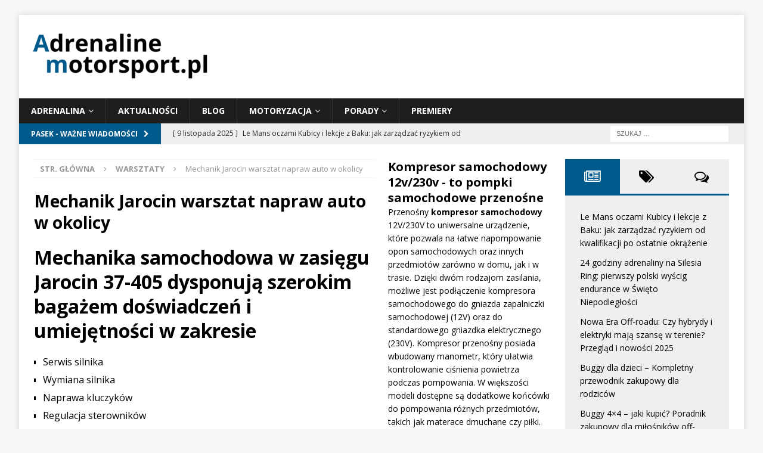

--- FILE ---
content_type: text/html; charset=UTF-8
request_url: https://adrenalinemotorsport.pl/warsztaty/mechanik-jarocin/
body_size: 42914
content:
<!DOCTYPE html><html class="no-js mh-two-sb" lang="pl-PL" prefix="og: https://ogp.me/ns#"><head><meta charset="UTF-8"><meta name="viewport" content="width=device-width, initial-scale=1.0"><link rel="stylesheet" media="print" onload="this.onload=null;this.media='all';" id="ao_optimized_gfonts" href="https://fonts.googleapis.com/css?family=Open+Sans:300,400,400italic,600,700&amp;display=swap"><link rel="profile" href="http://gmpg.org/xfn/11" /><link rel="pingback" href="https://adrenalinemotorsport.pl/xmlrpc.php" /><!-- <link media="all" href="https://adrenalinemotorsport.pl/wp-content/cache/autoptimize/css/autoptimize_623365dea5aa742b715caee9b9003798.css" rel="stylesheet"> -->
<link rel="stylesheet" type="text/css" href="//adrenalinemotorsport.pl/wp-content/cache/wpfc-minified/esr5chjg/83zp.css" media="all"/><title>Mechanik Jarocin warsztat napraw auto w okolicy</title><meta name="description" content="Mechanik Jarocin 37-405 nieopodal. Mechanika samochodowa w zasięgu Jarocin polecana lista mechaników samochodowych."/><meta name="robots" content="follow, index, max-snippet:-1, max-video-preview:-1, max-image-preview:large"/><link rel="canonical" href="https://adrenalinemotorsport.pl/warsztaty/mechanik-jarocin/" /><meta property="og:locale" content="pl_PL" /><meta property="og:type" content="article" /><meta property="og:title" content="Mechanik Jarocin warsztat napraw auto w okolicy" /><meta property="og:description" content="Mechanik Jarocin 37-405 nieopodal. Mechanika samochodowa w zasięgu Jarocin polecana lista mechaników samochodowych." /><meta property="og:url" content="https://adrenalinemotorsport.pl/warsztaty/mechanik-jarocin/" /><meta property="og:site_name" content="Adrenalinemotorsport.pl - portal Motoryzacyjny" /><meta property="og:image" content="https://adrenalinemotorsport.pl/wp-content/uploads/2021/08/adrenalinemotorsport-lf.png" /><meta property="og:image:secure_url" content="https://adrenalinemotorsport.pl/wp-content/uploads/2021/08/adrenalinemotorsport-lf.png" /><meta property="og:image:width" content="1200" /><meta property="og:image:height" content="630" /><meta property="og:image:alt" content="Mechanik Jarocin" /><meta property="og:image:type" content="image/png" /><meta property="article:published_time" content="2021-08-26T07:03:17+02:00" /><meta name="twitter:card" content="summary_large_image" /><meta name="twitter:title" content="Mechanik Jarocin warsztat napraw auto w okolicy" /><meta name="twitter:description" content="Mechanik Jarocin 37-405 nieopodal. Mechanika samochodowa w zasięgu Jarocin polecana lista mechaników samochodowych." /><meta name="twitter:image" content="https://adrenalinemotorsport.pl/wp-content/uploads/2021/08/adrenalinemotorsport-lf.png" /><meta name="twitter:label1" content="Czas czytania" /><meta name="twitter:data1" content="Mniej niż minuta" /> <script type="application/ld+json" class="rank-math-schema-pro">{"@context":"https://schema.org","@graph":[{"@type":["NewsMediaOrganization","Organization"],"@id":"https://adrenalinemotorsport.pl/#organization","name":"AdrenalineMotorSport.pl - Niezale\u017cny portal motoryzacyjny","url":"https://adrenalinemotorsport.pl","logo":{"@type":"ImageObject","@id":"https://adrenalinemotorsport.pl/#logo","url":"https://adrenalinemotorsport.pl/wp-content/uploads/2021/08/adrenalinemotorsport.png","contentUrl":"https://adrenalinemotorsport.pl/wp-content/uploads/2021/08/adrenalinemotorsport.png","caption":"Adrenalinemotorsport.pl - portal Motoryzacyjny","inLanguage":"pl-PL","width":"750","height":"750"}},{"@type":"WebSite","@id":"https://adrenalinemotorsport.pl/#website","url":"https://adrenalinemotorsport.pl","name":"Adrenalinemotorsport.pl - portal Motoryzacyjny","publisher":{"@id":"https://adrenalinemotorsport.pl/#organization"},"inLanguage":"pl-PL"},{"@type":"ImageObject","@id":"https://adrenalinemotorsport.pl/wp-content/uploads/2021/08/adrenalinemotorsport-lf.png","url":"https://adrenalinemotorsport.pl/wp-content/uploads/2021/08/adrenalinemotorsport-lf.png","width":"1200","height":"630","inLanguage":"pl-PL"},{"@type":"WebPage","@id":"https://adrenalinemotorsport.pl/warsztaty/mechanik-jarocin/#webpage","url":"https://adrenalinemotorsport.pl/warsztaty/mechanik-jarocin/","name":"Mechanik Jarocin warsztat napraw auto w okolicy","datePublished":"2021-08-26T07:03:17+02:00","dateModified":"2021-08-26T07:03:17+02:00","isPartOf":{"@id":"https://adrenalinemotorsport.pl/#website"},"primaryImageOfPage":{"@id":"https://adrenalinemotorsport.pl/wp-content/uploads/2021/08/adrenalinemotorsport-lf.png"},"inLanguage":"pl-PL"},{"@type":"Person","@id":"https://adrenalinemotorsport.pl/author/admin_escapex7/","name":"Mateusz","url":"https://adrenalinemotorsport.pl/author/admin_escapex7/","image":{"@type":"ImageObject","@id":"https://secure.gravatar.com/avatar/ac67b7443018629fc2b7d2ccc80f7ec7?s=96&amp;d=monsterid&amp;r=g","url":"https://secure.gravatar.com/avatar/ac67b7443018629fc2b7d2ccc80f7ec7?s=96&amp;d=monsterid&amp;r=g","caption":"Mateusz","inLanguage":"pl-PL"},"worksFor":{"@id":"https://adrenalinemotorsport.pl/#organization"}},{"@type":"Article","headline":"Mechanik Jarocin warsztat napraw auto w okolicy","keywords":"Mechanik Jarocin","datePublished":"2021-08-26T07:03:17+02:00","dateModified":"2021-08-26T07:03:17+02:00","author":{"@id":"https://adrenalinemotorsport.pl/author/admin_escapex7/","name":"Mateusz"},"publisher":{"@id":"https://adrenalinemotorsport.pl/#organization"},"description":"Mechanik Jarocin 37-405 nieopodal. Mechanika samochodowa w zasi\u0119gu Jarocin polecana lista mechanik\u00f3w samochodowych.","name":"Mechanik Jarocin warsztat napraw auto w okolicy","@id":"https://adrenalinemotorsport.pl/warsztaty/mechanik-jarocin/#richSnippet","isPartOf":{"@id":"https://adrenalinemotorsport.pl/warsztaty/mechanik-jarocin/#webpage"},"image":{"@id":"https://adrenalinemotorsport.pl/wp-content/uploads/2021/08/adrenalinemotorsport-lf.png"},"inLanguage":"pl-PL","mainEntityOfPage":{"@id":"https://adrenalinemotorsport.pl/warsztaty/mechanik-jarocin/#webpage"}}]}</script> <link href='https://fonts.gstatic.com' crossorigin='anonymous' rel='preconnect' /><link rel="alternate" type="application/rss+xml" title="Adrenalinemotorsport.pl - portal Motoryzacyjny &raquo; Kanał z wpisami" href="https://adrenalinemotorsport.pl/feed/" /><link rel="alternate" type="application/rss+xml" title="Adrenalinemotorsport.pl - portal Motoryzacyjny &raquo; Kanał z komentarzami" href="https://adrenalinemotorsport.pl/comments/feed/" /><link rel="alternate" type="application/rss+xml" title="Adrenalinemotorsport.pl - portal Motoryzacyjny &raquo; Mechanik Jarocin warsztat napraw auto w okolicy Kanał z komentarzami" href="https://adrenalinemotorsport.pl/warsztaty/mechanik-jarocin/feed/" /> <script src='//adrenalinemotorsport.pl/wp-content/cache/wpfc-minified/kpvwyw0o/2rms0.js' type="text/javascript"></script>
<!-- <script type='text/javascript' src='https://adrenalinemotorsport.pl/wp-includes/js/jquery/jquery.min.js?ver=3.7.0' id='jquery-core-js'></script> --> <link rel="https://api.w.org/" href="https://adrenalinemotorsport.pl/wp-json/" /><link rel="alternate" type="application/json" href="https://adrenalinemotorsport.pl/wp-json/wp/v2/pages/656" /><link rel="EditURI" type="application/rsd+xml" title="RSD" href="https://adrenalinemotorsport.pl/xmlrpc.php?rsd" /><meta name="generator" content="WordPress 6.3.7" /><link rel='shortlink' href='https://adrenalinemotorsport.pl/?p=656' /><link rel="alternate" type="application/json+oembed" href="https://adrenalinemotorsport.pl/wp-json/oembed/1.0/embed?url=https%3A%2F%2Fadrenalinemotorsport.pl%2Fwarsztaty%2Fmechanik-jarocin%2F" /><link rel="alternate" type="text/xml+oembed" href="https://adrenalinemotorsport.pl/wp-json/oembed/1.0/embed?url=https%3A%2F%2Fadrenalinemotorsport.pl%2Fwarsztaty%2Fmechanik-jarocin%2F&#038;format=xml" /> <!--[if lt IE 9]> <script src="https://adrenalinemotorsport.pl/wp-content/themes/mh-magazine/js/css3-mediaqueries.js"></script> <![endif]--><link rel="icon" href="https://adrenalinemotorsport.pl/wp-content/uploads/2021/08/cropped-adrenalinemotorsport-150x150.png" sizes="32x32" /><link rel="icon" href="https://adrenalinemotorsport.pl/wp-content/uploads/2021/08/cropped-adrenalinemotorsport-300x300.png" sizes="192x192" /><link rel="apple-touch-icon" href="https://adrenalinemotorsport.pl/wp-content/uploads/2021/08/cropped-adrenalinemotorsport-300x300.png" /><meta name="msapplication-TileImage" content="https://adrenalinemotorsport.pl/wp-content/uploads/2021/08/cropped-adrenalinemotorsport-300x300.png" /> <script async src="https://pagead2.googlesyndication.com/pagead/js/adsbygoogle.js?client=ca-pub-9543618438724611"
crossorigin="anonymous"></script></head><body id="mh-mobile" class="page-template-default page page-id-656 page-child parent-pageid-289 wp-custom-logo siteorigin-panels siteorigin-panels-before-js mh-boxed-layout mh-right-sb mh-loop-layout2 mh-widget-layout4" itemscope="itemscope" itemtype="https://schema.org/WebPage"><div class="mh-container mh-container-outer"><div class="mh-header-nav-mobile clearfix"></div><div class="mh-preheader"><div class="mh-container mh-container-inner mh-row clearfix"><div class="mh-header-bar-content mh-header-bar-top-left mh-col-2-3 clearfix"></div><div class="mh-header-bar-content mh-header-bar-top-right mh-col-1-3 clearfix"></div></div></div><header class="mh-header" itemscope="itemscope" itemtype="https://schema.org/WPHeader"><div class="mh-container mh-container-inner clearfix"><div class="mh-custom-header clearfix"><div class="mh-header-columns mh-row clearfix"><div class="mh-col-1-1 mh-site-identity"><div class="mh-site-logo" role="banner" itemscope="itemscope" itemtype="https://schema.org/Brand"> <a href="https://adrenalinemotorsport.pl/" class="custom-logo-link" rel="home"><noscript><img width="300" height="100" src="https://adrenalinemotorsport.pl/wp-content/uploads/2021/08/cropped-logo-adrenalinemotorsport.webp" class="custom-logo" alt="Adrenalinemotorsport.pl &#8211; portal Motoryzacyjny" decoding="async" /></noscript><img width="300" height="100" src='data:image/svg+xml,%3Csvg%20xmlns=%22http://www.w3.org/2000/svg%22%20viewBox=%220%200%20300%20100%22%3E%3C/svg%3E' data-src="https://adrenalinemotorsport.pl/wp-content/uploads/2021/08/cropped-logo-adrenalinemotorsport.webp" class="lazyload custom-logo" alt="Adrenalinemotorsport.pl &#8211; portal Motoryzacyjny" decoding="async" /></a></div></div></div></div></div><div class="mh-main-nav-wrap"><nav class="mh-navigation mh-main-nav mh-container mh-container-inner clearfix" itemscope="itemscope" itemtype="https://schema.org/SiteNavigationElement"><div class="menu-menu-glowne-container"><ul id="menu-menu-glowne" class="menu"><li id="menu-item-1844" class="menu-item menu-item-type-taxonomy menu-item-object-category menu-item-has-children menu-item-1844"><a href="https://adrenalinemotorsport.pl/adrenalina/">Adrenalina</a><ul class="sub-menu"><li id="menu-item-1839" class="menu-item menu-item-type-taxonomy menu-item-object-category menu-item-1839"><a href="https://adrenalinemotorsport.pl/adrenalina/drift/">Drift</a></li><li id="menu-item-1830" class="menu-item menu-item-type-taxonomy menu-item-object-category menu-item-1830"><a href="https://adrenalinemotorsport.pl/adrenalina/mtb/">MTB</a></li><li id="menu-item-1847" class="menu-item menu-item-type-taxonomy menu-item-object-category menu-item-1847"><a href="https://adrenalinemotorsport.pl/adrenalina/off-road/">Off-road</a></li><li id="menu-item-1829" class="menu-item menu-item-type-taxonomy menu-item-object-category menu-item-1829"><a href="https://adrenalinemotorsport.pl/adrenalina/wyscigi/">Wyścigi</a></li></ul></li><li id="menu-item-248" class="menu-item menu-item-type-post_type menu-item-object-page menu-item-248"><a href="https://adrenalinemotorsport.pl/aktualnosci/">Aktualności</a></li><li id="menu-item-237" class="menu-item menu-item-type-post_type menu-item-object-page menu-item-237"><a href="https://adrenalinemotorsport.pl/blog/">Blog</a></li><li id="menu-item-1838" class="menu-item menu-item-type-taxonomy menu-item-object-category menu-item-has-children menu-item-1838"><a href="https://adrenalinemotorsport.pl/motoryzacja/">Motoryzacja</a><ul class="sub-menu"><li id="menu-item-1842" class="menu-item menu-item-type-taxonomy menu-item-object-category menu-item-has-children menu-item-1842"><a href="https://adrenalinemotorsport.pl/motoryzacja/samochody/">Samochody</a><ul class="sub-menu"><li id="menu-item-1843" class="menu-item menu-item-type-taxonomy menu-item-object-category menu-item-1843"><a href="https://adrenalinemotorsport.pl/motoryzacja/samochody/volkswagen/">Volkswagen</a></li><li id="menu-item-1874" class="menu-item menu-item-type-taxonomy menu-item-object-category menu-item-1874"><a href="https://adrenalinemotorsport.pl/motoryzacja/samochody/bmw/">BMW</a></li></ul></li></ul></li><li id="menu-item-261" class="menu-item menu-item-type-post_type menu-item-object-page menu-item-has-children menu-item-261"><a href="https://adrenalinemotorsport.pl/porady/">Porady</a><ul class="sub-menu"><li id="menu-item-1848" class="menu-item menu-item-type-taxonomy menu-item-object-category menu-item-1848"><a href="https://adrenalinemotorsport.pl/porady/mechanika/">Mechanika</a></li><li id="menu-item-1831" class="menu-item menu-item-type-taxonomy menu-item-object-category menu-item-1831"><a href="https://adrenalinemotorsport.pl/porady/prawo/">Prawo</a></li></ul></li><li id="menu-item-1840" class="menu-item menu-item-type-taxonomy menu-item-object-category menu-item-1840"><a href="https://adrenalinemotorsport.pl/premiery/">Premiery</a></li></ul></div></nav></div></header><div class="mh-subheader"><div class="mh-container mh-container-inner mh-row clearfix"><div class="mh-header-bar-content mh-header-bar-bottom-left mh-col-2-3 clearfix"><div class="mh-header-ticker mh-header-ticker-bottom"><div class="mh-ticker-bottom"><div class="mh-ticker-title mh-ticker-title-bottom"> Pasek - Ważne wiadomości<i class="fa fa-chevron-right"></i></div><div class="mh-ticker-content mh-ticker-content-bottom"><ul id="mh-ticker-loop-bottom"><li class="mh-ticker-item mh-ticker-item-bottom"> <a href="https://adrenalinemotorsport.pl/adrenalina/wyscigi/le-mans-kubica-baku-strategia-ryzyka/" title="Le Mans oczami Kubicy i lekcje z Baku: jak zarządzać ryzykiem od kwalifikacji po ostatnie okrążenie"> <span class="mh-ticker-item-date mh-ticker-item-date-bottom"> [ 9 listopada 2025 ] </span> <span class="mh-ticker-item-title mh-ticker-item-title-bottom"> Le Mans oczami Kubicy i lekcje z Baku: jak zarządzać ryzykiem od kwalifikacji po ostatnie okrążenie </span> <span class="mh-ticker-item-cat mh-ticker-item-cat-bottom"> <i class="fa fa-caret-right"></i> Wyścigi </span> </a></li><li class="mh-ticker-item mh-ticker-item-bottom"> <a href="https://adrenalinemotorsport.pl/adrenalina/wyscigi/24-godzinny-wyscig-endurance-silesia-ring-swieto-niepodleglosci-2025/" title="24 godziny adrenaliny na Silesia Ring: pierwszy polski wyścig endurance w Święto Niepodległości"> <span class="mh-ticker-item-date mh-ticker-item-date-bottom"> [ 7 listopada 2025 ] </span> <span class="mh-ticker-item-title mh-ticker-item-title-bottom"> 24 godziny adrenaliny na Silesia Ring: pierwszy polski wyścig endurance w Święto Niepodległości </span> <span class="mh-ticker-item-cat mh-ticker-item-cat-bottom"> <i class="fa fa-caret-right"></i> Wyścigi </span> </a></li><li class="mh-ticker-item mh-ticker-item-bottom"> <a href="https://adrenalinemotorsport.pl/adrenalina/off-road/hybrydy-elektryki-offroad-terenowki/" title="Nowa Era Off-roadu: Czy hybrydy i elektryki mają szansę w terenie? Przegląd i nowości 2025"> <span class="mh-ticker-item-date mh-ticker-item-date-bottom"> [ 7 maja 2025 ] </span> <span class="mh-ticker-item-title mh-ticker-item-title-bottom"> Nowa Era Off-roadu: Czy hybrydy i elektryki mają szansę w terenie? Przegląd i nowości 2025 </span> <span class="mh-ticker-item-cat mh-ticker-item-cat-bottom"> <i class="fa fa-caret-right"></i> Adrenalina </span> </a></li><li class="mh-ticker-item mh-ticker-item-bottom"> <a href="https://adrenalinemotorsport.pl/adrenalina/off-road/buggy-dla-dzieci/" title="Buggy dla dzieci – Kompletny przewodnik zakupowy dla rodziców"> <span class="mh-ticker-item-date mh-ticker-item-date-bottom"> [ 3 maja 2025 ] </span> <span class="mh-ticker-item-title mh-ticker-item-title-bottom"> Buggy dla dzieci – Kompletny przewodnik zakupowy dla rodziców </span> <span class="mh-ticker-item-cat mh-ticker-item-cat-bottom"> <i class="fa fa-caret-right"></i> Off-road </span> </a></li><li class="mh-ticker-item mh-ticker-item-bottom"> <a href="https://adrenalinemotorsport.pl/adrenalina/off-road/buggy-4x4-jaki-kupic/" title="Buggy 4&#215;4 – jaki kupić? Poradnik zakupowy dla miłośników off-roadu"> <span class="mh-ticker-item-date mh-ticker-item-date-bottom"> [ 2 maja 2025 ] </span> <span class="mh-ticker-item-title mh-ticker-item-title-bottom"> Buggy 4&#215;4 – jaki kupić? Poradnik zakupowy dla miłośników off-roadu </span> <span class="mh-ticker-item-cat mh-ticker-item-cat-bottom"> <i class="fa fa-caret-right"></i> Off-road </span> </a></li></ul></div></div></div></div><div class="mh-header-bar-content mh-header-bar-bottom-right mh-col-1-3 clearfix"><aside class="mh-header-search mh-header-search-bottom"><form role="search" method="get" class="search-form" action="https://adrenalinemotorsport.pl/"> <label> <span class="screen-reader-text">Szukaj:</span> <input type="search" class="search-field" placeholder="Szukaj &hellip;" value="" name="s" /> </label> <input type="submit" class="search-submit" value="Szukaj" /></form></aside></div></div></div><div class="mh-wrapper clearfix"><div class="mh-main clearfix"><div id="main-content" class="mh-content" role="main" itemprop="mainContentOfPage"><nav class="mh-breadcrumb" itemscope itemtype="http://schema.org/BreadcrumbList"><span itemprop="itemListElement" itemscope itemtype="http://schema.org/ListItem"><a href="https://adrenalinemotorsport.pl" itemprop="item"><span itemprop="name">Str. główna</span></a><meta itemprop="position" content="1" /></span><span class="mh-breadcrumb-delimiter"><i class="fa fa-angle-right"></i></span><span itemprop="itemListElement" itemscope itemtype="http://schema.org/ListItem"><a href="https://adrenalinemotorsport.pl/warsztaty/" itemprop="item"><span itemprop="name">Warsztaty</span></a><meta itemprop="position" content="2" /></span><span class="mh-breadcrumb-delimiter"><i class="fa fa-angle-right"></i></span>Mechanik Jarocin warsztat napraw auto w okolicy</nav><article id="page-656" class="post-656 page type-page status-publish"><header class="page-header"><h1 class="entry-title page-title">Mechanik Jarocin warsztat napraw auto w okolicy</h1></header><div class="entry-content clearfix"><div id="pl-656"  class="panel-layout" ><div id="pg-656-0"  class="panel-grid panel-no-style" ><div id="pgc-656-0-0"  class="panel-grid-cell" ><div id="panel-656-0-0-0" class="so-panel widget widget_sow-editor panel-first-child panel-last-child" data-index="0" ><div 
class="so-widget-sow-editor so-widget-sow-editor-base" 
><div class="siteorigin-widget-tinymce textwidget"><h1>Mechanika samochodowa w zasięgu Jarocin 37-405 dysponują szerokim bagażem doświadczeń i umiejętności w zakresie</h1><ul><li>Serwis silnika</li><li>Wymiana silnika</li><li>Naprawa kluczyków</li><li>Regulacja sterowników</li></ul><h2>Mechanicy posiadają części samochodowe we własnych sklepach ponadto zapewniają usługę diagnostyki komputerowej pojazdu.</h2><p><strong>Mechanik Jarocin</strong> - jakie części kupić ?<strong><br /> </strong></p><ul><li>Osłona tarczy hamulcowej</li><li>Komplet uszczelek silnika</li><li>Parownik klimatyzacji</li><li>Poduszka amortyzatora</li><li>Jarzmo zacisku</li><li>Zbiornik płynu chłodniczego</li><li>Czujnik temperatury wody</li><li>Półoś napędowa</li><li>Akumulatory do ciężarówek</li><li>Tłoczek zacisku hamulcowego</li><li>Czujnik poziomu oleju</li><li>Piasta koła</li><li>Pokrywa zaworów</li></ul><h3>Mapa lokalizacji garaży naprawiających pojazdy samochodowe</h3><p>Jarocin 37-405 warsztat samochodowy nieopodal.</p><p><iframe src="https://www.google.com/maps/embed/v1/search?key=AIzaSyCNTEOso0tZG6YMSJFoaJEY5Th1stEWrJI&amp;q=Mechanik%20Jarocin;zoom=13&amp;maptype=roadmap&amp;" width="100%" height="350" frameborder="0" allowfullscreen="allowfullscreen"></iframe></p></div></div></div></div></div></div></div></article><div id="comments" class="mh-comments-wrap"></div></div><aside class="mh-widget-col-1 mh-sidebar" itemscope="itemscope" itemtype="https://schema.org/WPSideBar"><div id="block-23" class="mh-widget widget_block"><div class="col-md-5"><h3>Kompresor samochodowy 12v/230v - to pompki samochodowe przenośne</h3><p>Przenośny <b><a href="https://xam.pl/kompresory-12v-pompki-samochodowe-przenosne-c-276.html" target="_blank"> kompresor samochodowy </a></b> 12V/230V to uniwersalne urządzenie, które pozwala na łatwe napompowanie opon samochodowych oraz innych przedmiotów zarówno w domu, jak i w trasie. Dzięki dwóm rodzajom zasilania, możliwe jest podłączenie kompresora samochodowego do gniazda zapalniczki samochodowej (12V) oraz do standardowego gniazdka elektrycznego (230V). Kompresor przenośny posiada wbudowany manometr, który ułatwia kontrolowanie ciśnienia powietrza podczas pompowania. W większości modeli dostępne są dodatkowe końcówki do pompowania różnych przedmiotów, takich jak materace dmuchane czy piłki. Przenośny kompresor 12V/230V to niezawodne i wszechstronne narzędzie, które warto mieć w swoim garażu lub bagażniku samochodu.</p></div><div class="col-md-6 col-md-offset-1"><noscript><img decoding="async" class="alignnone size-full wp-image-45" src="https://adrenalinemotorsport.pl/wp-content/uploads/2022/01/kompresor-samochodowy-na-zapalniczke-scaled.webp" alt="kompresor samochodowy" width="852" height="282"></noscript><img decoding="async" class="lazyload alignnone size-full wp-image-45" src='data:image/svg+xml,%3Csvg%20xmlns=%22http://www.w3.org/2000/svg%22%20viewBox=%220%200%20852%20282%22%3E%3C/svg%3E' data-src="https://adrenalinemotorsport.pl/wp-content/uploads/2022/01/kompresor-samochodowy-na-zapalniczke-scaled.webp" alt="kompresor samochodowy" width="852" height="282"></div></div><div id="mh_magazine_custom_posts-2" class="mh-widget mh_magazine_custom_posts"><h4 class="mh-widget-title"><span class="mh-widget-title-inner">Popularne</span></h4><ul class="mh-custom-posts-widget clearfix"><li class="mh-custom-posts-item mh-custom-posts-large clearfix post-138 post type-post status-publish format-standard has-post-thumbnail category-adrenalina category-wyscigi tag-nielegalne-wyscigi tag-racing tag-wyscigi tag-wyscigi-samochodowe tag-wyscigi-uliczne"><div class="mh-custom-posts-large-inner clearfix"><figure class="mh-custom-posts-thumb-xl"> <a class="mh-thumb-icon mh-thumb-icon-small-mobile" href="https://adrenalinemotorsport.pl/adrenalina/wyscigi/wyscigi-uliczne-samochodowe/" title="Wyścigi uliczne samochodowe &#8211; dlaczego tak popularne ?"><noscript><img width="326" height="216" src="https://adrenalinemotorsport.pl/wp-content/uploads/2021/08/wyscigi-uliczne.webp" class="attachment-mh-magazine-medium size-mh-magazine-medium wp-post-image" alt="wyscigi uliczne" decoding="async" srcset="https://adrenalinemotorsport.pl/wp-content/uploads/2021/08/wyscigi-uliczne.webp 1136w, https://adrenalinemotorsport.pl/wp-content/uploads/2021/08/wyscigi-uliczne-300x200.webp 300w, https://adrenalinemotorsport.pl/wp-content/uploads/2021/08/wyscigi-uliczne-1024x680.webp 1024w, https://adrenalinemotorsport.pl/wp-content/uploads/2021/08/wyscigi-uliczne-768x510.webp 768w" sizes="(max-width: 326px) 100vw, 326px" /></noscript><img width="326" height="216" src='data:image/svg+xml,%3Csvg%20xmlns=%22http://www.w3.org/2000/svg%22%20viewBox=%220%200%20326%20216%22%3E%3C/svg%3E' data-src="https://adrenalinemotorsport.pl/wp-content/uploads/2021/08/wyscigi-uliczne.webp" class="lazyload attachment-mh-magazine-medium size-mh-magazine-medium wp-post-image" alt="wyscigi uliczne" decoding="async" data-srcset="https://adrenalinemotorsport.pl/wp-content/uploads/2021/08/wyscigi-uliczne.webp 1136w, https://adrenalinemotorsport.pl/wp-content/uploads/2021/08/wyscigi-uliczne-300x200.webp 300w, https://adrenalinemotorsport.pl/wp-content/uploads/2021/08/wyscigi-uliczne-1024x680.webp 1024w, https://adrenalinemotorsport.pl/wp-content/uploads/2021/08/wyscigi-uliczne-768x510.webp 768w" data-sizes="(max-width: 326px) 100vw, 326px" /> </a></figure><div class="mh-custom-posts-content"><div class="mh-custom-posts-header"><h3 class="mh-custom-posts-xl-title"> <a href="https://adrenalinemotorsport.pl/adrenalina/wyscigi/wyscigi-uliczne-samochodowe/" title="Wyścigi uliczne samochodowe &#8211; dlaczego tak popularne ?"> Wyścigi uliczne samochodowe &#8211; dlaczego tak popularne ? </a></h3><div class="mh-meta entry-meta"> <span class="entry-meta-date updated"><i class="fa fa-clock-o"></i><a href="https://adrenalinemotorsport.pl/2021/08/">23 sierpnia 2021</a></span> <span class="entry-meta-comments"><i class="fa fa-comment-o"></i><a href="https://adrenalinemotorsport.pl/adrenalina/wyscigi/wyscigi-uliczne-samochodowe/#respond" class="mh-comment-count-link" >0</a></span></div></div><div class="mh-excerpt">Wyścigi uliczne, również znane jako street racing, to najszybciej rozwijający się trend wśród motoryzacyjnej społeczności. Skąd popularność ulicznych wyścigów? Co to w ogóle jest street racing? Jak powstała ta forma wyścigów? Odpowiedzi na te pytania <a class="mh-excerpt-more" href="https://adrenalinemotorsport.pl/adrenalina/wyscigi/wyscigi-uliczne-samochodowe/" title="Wyścigi uliczne samochodowe &#8211; dlaczego tak popularne ?">[...]</a></div></div></div></li><li class="mh-custom-posts-item mh-custom-posts-small clearfix post-212 post type-post status-publish format-standard has-post-thumbnail category-off-road tag-off-road tag-podroze-4x4 tag-wyprawa-4x4 tag-wyprawa-off-road tag-wyprawa-terenowa"><figure class="mh-custom-posts-thumb"> <a class="mh-thumb-icon mh-thumb-icon-small" href="https://adrenalinemotorsport.pl/adrenalina/off-road/off-road-wyprawy-4x4-o-czym-warto-pamietac/" title="Off road wyprawy 4&#215;4 terenowe &#8211; o czym warto pamiętać ?"><noscript><img width="80" height="60" src="https://adrenalinemotorsport.pl/wp-content/uploads/2021/08/off-road-wyprawy-terenowe-80x60.webp" class="attachment-mh-magazine-small size-mh-magazine-small wp-post-image" alt="off road wyprawy terenowe" decoding="async" srcset="https://adrenalinemotorsport.pl/wp-content/uploads/2021/08/off-road-wyprawy-terenowe-80x60.webp 80w, https://adrenalinemotorsport.pl/wp-content/uploads/2021/08/off-road-wyprawy-terenowe-678x509.webp 678w, https://adrenalinemotorsport.pl/wp-content/uploads/2021/08/off-road-wyprawy-terenowe-326x245.webp 326w" sizes="(max-width: 80px) 100vw, 80px" /></noscript><img width="80" height="60" src='data:image/svg+xml,%3Csvg%20xmlns=%22http://www.w3.org/2000/svg%22%20viewBox=%220%200%2080%2060%22%3E%3C/svg%3E' data-src="https://adrenalinemotorsport.pl/wp-content/uploads/2021/08/off-road-wyprawy-terenowe-80x60.webp" class="lazyload attachment-mh-magazine-small size-mh-magazine-small wp-post-image" alt="off road wyprawy terenowe" decoding="async" data-srcset="https://adrenalinemotorsport.pl/wp-content/uploads/2021/08/off-road-wyprawy-terenowe-80x60.webp 80w, https://adrenalinemotorsport.pl/wp-content/uploads/2021/08/off-road-wyprawy-terenowe-678x509.webp 678w, https://adrenalinemotorsport.pl/wp-content/uploads/2021/08/off-road-wyprawy-terenowe-326x245.webp 326w" data-sizes="(max-width: 80px) 100vw, 80px" /> </a></figure><div class="mh-custom-posts-header"><div class="mh-custom-posts-small-title"> <a href="https://adrenalinemotorsport.pl/adrenalina/off-road/off-road-wyprawy-4x4-o-czym-warto-pamietac/" title="Off road wyprawy 4&#215;4 terenowe &#8211; o czym warto pamiętać ?"> Off road wyprawy 4&#215;4 terenowe &#8211; o czym warto pamiętać ? </a></div><div class="mh-meta entry-meta"> <span class="entry-meta-date updated"><i class="fa fa-clock-o"></i><a href="https://adrenalinemotorsport.pl/2021/08/">25 sierpnia 2021</a></span> <span class="entry-meta-comments"><i class="fa fa-comment-o"></i><a href="https://adrenalinemotorsport.pl/adrenalina/off-road/off-road-wyprawy-4x4-o-czym-warto-pamietac/#respond" class="mh-comment-count-link" >0</a></span></div></div></li><li class="mh-custom-posts-item mh-custom-posts-small clearfix post-382 post type-post status-publish format-standard has-post-thumbnail category-off-road tag-turystyka-offroadowa tag-wyprawa-4x4 tag-wyprawa-off-road tag-wyprawa-terenowa tag-wyprawy-4x4"><figure class="mh-custom-posts-thumb"> <a class="mh-thumb-icon mh-thumb-icon-small" href="https://adrenalinemotorsport.pl/adrenalina/off-road/wyprawy-4x4-turystyka-offroad-dla-kazdego/" title="Wyprawy 4&#215;4 &#8211; turystyka offroadowa świetne hobby dla każdego!"><noscript><img width="80" height="60" src="https://adrenalinemotorsport.pl/wp-content/uploads/2021/08/wyprawy-offroadowe-4x4-2-80x60.webp" class="attachment-mh-magazine-small size-mh-magazine-small wp-post-image" alt="wyprawy offroadowe 4x4" decoding="async" srcset="https://adrenalinemotorsport.pl/wp-content/uploads/2021/08/wyprawy-offroadowe-4x4-2-80x60.webp 80w, https://adrenalinemotorsport.pl/wp-content/uploads/2021/08/wyprawy-offroadowe-4x4-2-326x245.webp 326w" sizes="(max-width: 80px) 100vw, 80px" /></noscript><img width="80" height="60" src='data:image/svg+xml,%3Csvg%20xmlns=%22http://www.w3.org/2000/svg%22%20viewBox=%220%200%2080%2060%22%3E%3C/svg%3E' data-src="https://adrenalinemotorsport.pl/wp-content/uploads/2021/08/wyprawy-offroadowe-4x4-2-80x60.webp" class="lazyload attachment-mh-magazine-small size-mh-magazine-small wp-post-image" alt="wyprawy offroadowe 4x4" decoding="async" data-srcset="https://adrenalinemotorsport.pl/wp-content/uploads/2021/08/wyprawy-offroadowe-4x4-2-80x60.webp 80w, https://adrenalinemotorsport.pl/wp-content/uploads/2021/08/wyprawy-offroadowe-4x4-2-326x245.webp 326w" data-sizes="(max-width: 80px) 100vw, 80px" /> </a></figure><div class="mh-custom-posts-header"><div class="mh-custom-posts-small-title"> <a href="https://adrenalinemotorsport.pl/adrenalina/off-road/wyprawy-4x4-turystyka-offroad-dla-kazdego/" title="Wyprawy 4&#215;4 &#8211; turystyka offroadowa świetne hobby dla każdego!"> Wyprawy 4&#215;4 &#8211; turystyka offroadowa świetne hobby dla każdego! </a></div><div class="mh-meta entry-meta"> <span class="entry-meta-date updated"><i class="fa fa-clock-o"></i><a href="https://adrenalinemotorsport.pl/2021/09/">1 września 2021</a></span> <span class="entry-meta-comments"><i class="fa fa-comment-o"></i><a href="https://adrenalinemotorsport.pl/adrenalina/off-road/wyprawy-4x4-turystyka-offroad-dla-kazdego/#respond" class="mh-comment-count-link" >0</a></span></div></div></li><li class="mh-custom-posts-item mh-custom-posts-small clearfix post-1469 post type-post status-publish format-standard has-post-thumbnail category-mtb tag-downhill tag-enduro tag-kolarstwo-grawitacyjne tag-mtb tag-rower-downhill"><figure class="mh-custom-posts-thumb"> <a class="mh-thumb-icon mh-thumb-icon-small" href="https://adrenalinemotorsport.pl/adrenalina/mtb/rower-downhill-krol-grawitacji-rowerowej/" title="Rower downhill – rower do zadań specjalnych, ale nie pod górkę!"><noscript><img width="80" height="60" src="https://adrenalinemotorsport.pl/wp-content/uploads/2021/11/rower-downhill-zjazdowy-mtb-80x60.webp" class="attachment-mh-magazine-small size-mh-magazine-small wp-post-image" alt="rower downhill mtb" decoding="async" srcset="https://adrenalinemotorsport.pl/wp-content/uploads/2021/11/rower-downhill-zjazdowy-mtb-80x60.webp 80w, https://adrenalinemotorsport.pl/wp-content/uploads/2021/11/rower-downhill-zjazdowy-mtb-678x509.webp 678w, https://adrenalinemotorsport.pl/wp-content/uploads/2021/11/rower-downhill-zjazdowy-mtb-326x245.webp 326w" sizes="(max-width: 80px) 100vw, 80px" /></noscript><img width="80" height="60" src='data:image/svg+xml,%3Csvg%20xmlns=%22http://www.w3.org/2000/svg%22%20viewBox=%220%200%2080%2060%22%3E%3C/svg%3E' data-src="https://adrenalinemotorsport.pl/wp-content/uploads/2021/11/rower-downhill-zjazdowy-mtb-80x60.webp" class="lazyload attachment-mh-magazine-small size-mh-magazine-small wp-post-image" alt="rower downhill mtb" decoding="async" data-srcset="https://adrenalinemotorsport.pl/wp-content/uploads/2021/11/rower-downhill-zjazdowy-mtb-80x60.webp 80w, https://adrenalinemotorsport.pl/wp-content/uploads/2021/11/rower-downhill-zjazdowy-mtb-678x509.webp 678w, https://adrenalinemotorsport.pl/wp-content/uploads/2021/11/rower-downhill-zjazdowy-mtb-326x245.webp 326w" data-sizes="(max-width: 80px) 100vw, 80px" /> </a></figure><div class="mh-custom-posts-header"><div class="mh-custom-posts-small-title"> <a href="https://adrenalinemotorsport.pl/adrenalina/mtb/rower-downhill-krol-grawitacji-rowerowej/" title="Rower downhill – rower do zadań specjalnych, ale nie pod górkę!"> Rower downhill – rower do zadań specjalnych, ale nie pod górkę! </a></div><div class="mh-meta entry-meta"> <span class="entry-meta-date updated"><i class="fa fa-clock-o"></i><a href="https://adrenalinemotorsport.pl/2021/11/">7 listopada 2021</a></span> <span class="entry-meta-comments"><i class="fa fa-comment-o"></i><a href="https://adrenalinemotorsport.pl/adrenalina/mtb/rower-downhill-krol-grawitacji-rowerowej/#respond" class="mh-comment-count-link" >0</a></span></div></div></li><li class="mh-custom-posts-item mh-custom-posts-small clearfix post-1488 post type-post status-publish format-standard has-post-thumbnail category-wyscigi tag-acura tag-acura-integra tag-acura-integra-2022 tag-acura-integra-type-r tag-integra"><figure class="mh-custom-posts-thumb"> <a class="mh-thumb-icon mh-thumb-icon-small" href="https://adrenalinemotorsport.pl/adrenalina/wyscigi/legendarna-acura-integra-w-nowym-wydaniu/" title="Legendarna Acura Integra wraca na rynek po 20 latach!"><noscript><img width="80" height="60" src="https://adrenalinemotorsport.pl/wp-content/uploads/2021/11/acura-integra-type-r-80x60.webp" class="attachment-mh-magazine-small size-mh-magazine-small wp-post-image" alt="acura integra" decoding="async" srcset="https://adrenalinemotorsport.pl/wp-content/uploads/2021/11/acura-integra-type-r-80x60.webp 80w, https://adrenalinemotorsport.pl/wp-content/uploads/2021/11/acura-integra-type-r-678x509.webp 678w, https://adrenalinemotorsport.pl/wp-content/uploads/2021/11/acura-integra-type-r-326x245.webp 326w" sizes="(max-width: 80px) 100vw, 80px" /></noscript><img width="80" height="60" src='data:image/svg+xml,%3Csvg%20xmlns=%22http://www.w3.org/2000/svg%22%20viewBox=%220%200%2080%2060%22%3E%3C/svg%3E' data-src="https://adrenalinemotorsport.pl/wp-content/uploads/2021/11/acura-integra-type-r-80x60.webp" class="lazyload attachment-mh-magazine-small size-mh-magazine-small wp-post-image" alt="acura integra" decoding="async" data-srcset="https://adrenalinemotorsport.pl/wp-content/uploads/2021/11/acura-integra-type-r-80x60.webp 80w, https://adrenalinemotorsport.pl/wp-content/uploads/2021/11/acura-integra-type-r-678x509.webp 678w, https://adrenalinemotorsport.pl/wp-content/uploads/2021/11/acura-integra-type-r-326x245.webp 326w" data-sizes="(max-width: 80px) 100vw, 80px" /> </a></figure><div class="mh-custom-posts-header"><div class="mh-custom-posts-small-title"> <a href="https://adrenalinemotorsport.pl/adrenalina/wyscigi/legendarna-acura-integra-w-nowym-wydaniu/" title="Legendarna Acura Integra wraca na rynek po 20 latach!"> Legendarna Acura Integra wraca na rynek po 20 latach! </a></div><div class="mh-meta entry-meta"> <span class="entry-meta-date updated"><i class="fa fa-clock-o"></i><a href="https://adrenalinemotorsport.pl/2021/11/">21 listopada 2021</a></span> <span class="entry-meta-comments"><i class="fa fa-comment-o"></i><a href="https://adrenalinemotorsport.pl/adrenalina/wyscigi/legendarna-acura-integra-w-nowym-wydaniu/#respond" class="mh-comment-count-link" >0</a></span></div></div></li></ul></div></aside></div><aside class="mh-widget-col-1 mh-sidebar-2 mh-sidebar-wide" itemscope="itemscope" itemtype="https://schema.org/WPSideBar"><div id="mh_magazine_tabbed-2" class="mh-widget mh_magazine_tabbed"><div class="mh-tabbed-widget"><div class="mh-tab-buttons clearfix"> <a class="mh-tab-button" href="#tab-mh_magazine_tabbed-2-1"> <span><i class="fa fa-newspaper-o"></i></span> </a> <a class="mh-tab-button" href="#tab-mh_magazine_tabbed-2-2"> <span><i class="fa fa-tags"></i></span> </a> <a class="mh-tab-button" href="#tab-mh_magazine_tabbed-2-3"> <span><i class="fa fa-comments-o"></i></span> </a></div><div id="tab-mh_magazine_tabbed-2-1" class="mh-tab-content mh-tab-posts"><ul class="mh-tab-content-posts"><li class="mh-tab-post-item post-2140 post type-post status-publish format-standard category-wyscigi"> <a href="https://adrenalinemotorsport.pl/adrenalina/wyscigi/le-mans-kubica-baku-strategia-ryzyka/"> Le Mans oczami Kubicy i lekcje z Baku: jak zarządzać ryzykiem od kwalifikacji po ostatnie okrążenie </a></li><li class="mh-tab-post-item post-2143 post type-post status-publish format-standard category-wyscigi tag-wyscigi tag-wyscigi-samochodowe tag-wyscigi-uliczne"> <a href="https://adrenalinemotorsport.pl/adrenalina/wyscigi/24-godzinny-wyscig-endurance-silesia-ring-swieto-niepodleglosci-2025/"> 24 godziny adrenaliny na Silesia Ring: pierwszy polski wyścig endurance w Święto Niepodległości </a></li><li class="mh-tab-post-item post-2122 post type-post status-publish format-standard has-post-thumbnail category-adrenalina category-off-road tag-hybrydy"> <a href="https://adrenalinemotorsport.pl/adrenalina/off-road/hybrydy-elektryki-offroad-terenowki/"> Nowa Era Off-roadu: Czy hybrydy i elektryki mają szansę w terenie? Przegląd i nowości 2025 </a></li><li class="mh-tab-post-item post-2114 post type-post status-publish format-standard has-post-thumbnail category-off-road tag-4x4 tag-buggy tag-buggy-4x4 tag-buggy-dla-dzieci tag-dla-dzieci tag-off-road tag-podroze-4x4 tag-wyprawa-4x4 tag-wyprawa-off-road"> <a href="https://adrenalinemotorsport.pl/adrenalina/off-road/buggy-dla-dzieci/"> Buggy dla dzieci – Kompletny przewodnik zakupowy dla rodziców </a></li><li class="mh-tab-post-item post-2107 post type-post status-publish format-standard has-post-thumbnail category-off-road category-porady tag-4x4 tag-buggy tag-buggy-4x4 tag-kupno-pojazdu tag-off-road tag-podroze-4x4 tag-wyprawa-4x4 tag-wyprawa-off-road tag-wyprawa-terenowa"> <a href="https://adrenalinemotorsport.pl/adrenalina/off-road/buggy-4x4-jaki-kupic/"> Buggy 4&#215;4 – jaki kupić? Poradnik zakupowy dla miłośników off-roadu </a></li><li class="mh-tab-post-item post-2100 post type-post status-publish format-standard has-post-thumbnail category-bez-kategorii"> <a href="https://adrenalinemotorsport.pl/bez-kategorii/jakie-powinno-byc-prawidlowe-cisnienie-w-oponach/"> Jakie powinno być prawidłowe ciśnienie w oponach? </a></li><li class="mh-tab-post-item post-2091 post type-post status-publish format-standard has-post-thumbnail category-blog category-mechanika category-porady"> <a href="https://adrenalinemotorsport.pl/blog/uszczelka-pod-glowica-objawy-przyczyny/"> Uszczelka pod głowicą: Objawy, przyczyny i wymiana – kompletny przewodnik </a></li><li class="mh-tab-post-item post-2086 post type-post status-publish format-standard has-post-thumbnail category-blog category-mechanika category-porady"> <a href="https://adrenalinemotorsport.pl/blog/pisk-przy-hamowaniu-jak-rozszyfrowac/"> Pisk przy hamowaniu: Jak rozszyfrować ostrzeżenia Twojego samochodu </a></li><li class="mh-tab-post-item post-2082 post type-post status-publish format-standard has-post-thumbnail category-blog category-mechanika category-motoryzacja category-porady"> <a href="https://adrenalinemotorsport.pl/blog/mechanizm-roznicowy-klucz-do-efektywnego/"> Mechanizm różnicowy: Klucz do efektywnego napędu w samochodzie </a></li><li class="mh-tab-post-item post-2076 post type-post status-publish format-standard has-post-thumbnail category-blog category-mechanika category-porady"> <a href="https://adrenalinemotorsport.pl/blog/klimatyzacja-w-samochodzie-zima-dlaczego-war/"> Klimatyzacja w samochodzie zimą | Dlaczego warto jej używać? </a></li></ul></div><div id="tab-mh_magazine_tabbed-2-2" class="mh-tab-content mh-tab-cloud"><div class="tagcloud mh-tab-content-cloud"> <a href="https://adrenalinemotorsport.pl/tag/4x4/" class="tag-cloud-link tag-link-67 tag-link-position-1" style="font-size: 12px;">4x4</a> <a href="https://adrenalinemotorsport.pl/tag/acura/" class="tag-cloud-link tag-link-33 tag-link-position-2" style="font-size: 12px;">acura</a> <a href="https://adrenalinemotorsport.pl/tag/acura-integra/" class="tag-cloud-link tag-link-35 tag-link-position-3" style="font-size: 12px;">acura integra</a> <a href="https://adrenalinemotorsport.pl/tag/acura-integra-2022/" class="tag-cloud-link tag-link-36 tag-link-position-4" style="font-size: 12px;">acura integra 2022</a> <a href="https://adrenalinemotorsport.pl/tag/acura-integra-type-r/" class="tag-cloud-link tag-link-37 tag-link-position-5" style="font-size: 12px;">acura integra type r</a> <a href="https://adrenalinemotorsport.pl/tag/buggy/" class="tag-cloud-link tag-link-66 tag-link-position-6" style="font-size: 12px;">buggy</a> <a href="https://adrenalinemotorsport.pl/tag/buggy-4x4/" class="tag-cloud-link tag-link-60 tag-link-position-7" style="font-size: 12px;">buggy 4x4</a> <a href="https://adrenalinemotorsport.pl/tag/enduro/" class="tag-cloud-link tag-link-32 tag-link-position-8" style="font-size: 12px;">enduro</a> <a href="https://adrenalinemotorsport.pl/tag/hybrydy/" class="tag-cloud-link tag-link-70 tag-link-position-9" style="font-size: 12px;">hybrydy</a> <a href="https://adrenalinemotorsport.pl/tag/integra/" class="tag-cloud-link tag-link-34 tag-link-position-10" style="font-size: 12px;">integra</a> <a href="https://adrenalinemotorsport.pl/tag/klocki-hamulcowe/" class="tag-cloud-link tag-link-38 tag-link-position-11" style="font-size: 12px;">klocki hamulcowe</a> <a href="https://adrenalinemotorsport.pl/tag/kolarstwo-grawitacyjne/" class="tag-cloud-link tag-link-31 tag-link-position-12" style="font-size: 12px;">kolarstwo grawitacyjne</a> <a href="https://adrenalinemotorsport.pl/tag/mtb/" class="tag-cloud-link tag-link-29 tag-link-position-13" style="font-size: 12px;">mtb</a> <a href="https://adrenalinemotorsport.pl/tag/off-road/" class="tag-cloud-link tag-link-18 tag-link-position-14" style="font-size: 12px;">off road</a> <a href="https://adrenalinemotorsport.pl/tag/podroze-4x4/" class="tag-cloud-link tag-link-21 tag-link-position-15" style="font-size: 12px;">podróże 4x4</a> <a href="https://adrenalinemotorsport.pl/tag/rower-downhill/" class="tag-cloud-link tag-link-30 tag-link-position-16" style="font-size: 12px;">rower downhill</a> <a href="https://adrenalinemotorsport.pl/tag/tarcze-hamulcowe/" class="tag-cloud-link tag-link-39 tag-link-position-17" style="font-size: 12px;">tarcze hamulcowe</a> <a href="https://adrenalinemotorsport.pl/tag/turystyka-offroadowa/" class="tag-cloud-link tag-link-24 tag-link-position-18" style="font-size: 12px;">turystyka offroadowa</a> <a href="https://adrenalinemotorsport.pl/tag/uklad-hamulcowy/" class="tag-cloud-link tag-link-40 tag-link-position-19" style="font-size: 12px;">układ hamulcowy</a> <a href="https://adrenalinemotorsport.pl/tag/wyprawa-4x4/" class="tag-cloud-link tag-link-19 tag-link-position-20" style="font-size: 12px;">wyprawa 4x4</a> <a href="https://adrenalinemotorsport.pl/tag/wyprawa-off-road/" class="tag-cloud-link tag-link-22 tag-link-position-21" style="font-size: 12px;">wyprawa off-road</a> <a href="https://adrenalinemotorsport.pl/tag/wyprawa-terenowa/" class="tag-cloud-link tag-link-20 tag-link-position-22" style="font-size: 12px;">wyprawa terenowa</a> <a href="https://adrenalinemotorsport.pl/tag/wyscigi/" class="tag-cloud-link tag-link-11 tag-link-position-23" style="font-size: 12px;">wyścigi</a> <a href="https://adrenalinemotorsport.pl/tag/wyscigi-samochodowe/" class="tag-cloud-link tag-link-14 tag-link-position-24" style="font-size: 12px;">wyścigi samochodowe</a> <a href="https://adrenalinemotorsport.pl/tag/wyscigi-uliczne/" class="tag-cloud-link tag-link-13 tag-link-position-25" style="font-size: 12px;">wyścigi uliczne</a></div></div><div id="tab-mh_magazine_tabbed-2-3" class="mh-tab-content mh-tab-comments"><ul class="mh-tab-content-comments"><li class="mh-tab-comment-item"> <span class="mh-tab-comment-avatar"> <noscript><img alt='' src='https://secure.gravatar.com/avatar/ac67b7443018629fc2b7d2ccc80f7ec7?s=24&#038;d=monsterid&#038;r=g' srcset='https://secure.gravatar.com/avatar/ac67b7443018629fc2b7d2ccc80f7ec7?s=48&#038;d=monsterid&#038;r=g 2x' class='avatar avatar-24 photo' height='24' width='24' decoding='async'/></noscript><img alt='' src='data:image/svg+xml,%3Csvg%20xmlns=%22http://www.w3.org/2000/svg%22%20viewBox=%220%200%2024%2024%22%3E%3C/svg%3E' data-src='https://secure.gravatar.com/avatar/ac67b7443018629fc2b7d2ccc80f7ec7?s=24&#038;d=monsterid&#038;r=g' data-srcset='https://secure.gravatar.com/avatar/ac67b7443018629fc2b7d2ccc80f7ec7?s=48&#038;d=monsterid&#038;r=g 2x' class='lazyload avatar avatar-24 photo' height='24' width='24' decoding='async'/> </span> <span class="mh-tab-comment-author"> Mateusz: </span> <a href="https://adrenalinemotorsport.pl/porady/off-road/lada-niva/#comment-1"> <span class="mh-tab-comment-excerpt"> Bardzo fajny opis, czekam na więcej </span> </a></li></ul></div></div></div><div id="mh_magazine_nip-2" class="mh-widget mh_magazine_nip"><h4 class="mh-widget-title"><span class="mh-widget-title-inner">Newsy</span></h4><ul class="mh-nip-widget clearfix"><li class="mh-nip-item post-2122 post type-post status-publish format-standard has-post-thumbnail category-adrenalina category-off-road tag-hybrydy"> <a class="mh-thumb-icon mh-thumb-icon-small" href="https://adrenalinemotorsport.pl/adrenalina/off-road/hybrydy-elektryki-offroad-terenowki/" title="Nowa Era Off-roadu: Czy hybrydy i elektryki mają szansę w terenie? Przegląd i nowości 2025"> <noscript><img width="80" height="60" src="https://adrenalinemotorsport.pl/wp-content/uploads/2025/05/hybrydy-80x60.png" class="attachment-mh-magazine-small size-mh-magazine-small wp-post-image" alt="hybrydy" decoding="async" srcset="https://adrenalinemotorsport.pl/wp-content/uploads/2025/05/hybrydy-80x60.png 80w, https://adrenalinemotorsport.pl/wp-content/uploads/2025/05/hybrydy-678x509.png 678w, https://adrenalinemotorsport.pl/wp-content/uploads/2025/05/hybrydy-326x245.png 326w" sizes="(max-width: 80px) 100vw, 80px" /></noscript><img width="80" height="60" src='data:image/svg+xml,%3Csvg%20xmlns=%22http://www.w3.org/2000/svg%22%20viewBox=%220%200%2080%2060%22%3E%3C/svg%3E' data-src="https://adrenalinemotorsport.pl/wp-content/uploads/2025/05/hybrydy-80x60.png" class="lazyload attachment-mh-magazine-small size-mh-magazine-small wp-post-image" alt="hybrydy" decoding="async" data-srcset="https://adrenalinemotorsport.pl/wp-content/uploads/2025/05/hybrydy-80x60.png 80w, https://adrenalinemotorsport.pl/wp-content/uploads/2025/05/hybrydy-678x509.png 678w, https://adrenalinemotorsport.pl/wp-content/uploads/2025/05/hybrydy-326x245.png 326w" data-sizes="(max-width: 80px) 100vw, 80px" /><div class="mh-nip-overlay"></div> </a></li><li class="mh-nip-item post-2114 post type-post status-publish format-standard has-post-thumbnail category-off-road tag-4x4 tag-buggy tag-buggy-4x4 tag-buggy-dla-dzieci tag-dla-dzieci tag-off-road tag-podroze-4x4 tag-wyprawa-4x4 tag-wyprawa-off-road"> <a class="mh-thumb-icon mh-thumb-icon-small" href="https://adrenalinemotorsport.pl/adrenalina/off-road/buggy-dla-dzieci/" title="Buggy dla dzieci – Kompletny przewodnik zakupowy dla rodziców"> <noscript><img width="80" height="60" src="https://adrenalinemotorsport.pl/wp-content/uploads/2025/05/buggy-dla-dziecka-80x60.webp" class="attachment-mh-magazine-small size-mh-magazine-small wp-post-image" alt="buggy dla dziecka" decoding="async" srcset="https://adrenalinemotorsport.pl/wp-content/uploads/2025/05/buggy-dla-dziecka-80x60.webp 80w, https://adrenalinemotorsport.pl/wp-content/uploads/2025/05/buggy-dla-dziecka-678x509.webp 678w, https://adrenalinemotorsport.pl/wp-content/uploads/2025/05/buggy-dla-dziecka-326x245.webp 326w" sizes="(max-width: 80px) 100vw, 80px" /></noscript><img width="80" height="60" src='data:image/svg+xml,%3Csvg%20xmlns=%22http://www.w3.org/2000/svg%22%20viewBox=%220%200%2080%2060%22%3E%3C/svg%3E' data-src="https://adrenalinemotorsport.pl/wp-content/uploads/2025/05/buggy-dla-dziecka-80x60.webp" class="lazyload attachment-mh-magazine-small size-mh-magazine-small wp-post-image" alt="buggy dla dziecka" decoding="async" data-srcset="https://adrenalinemotorsport.pl/wp-content/uploads/2025/05/buggy-dla-dziecka-80x60.webp 80w, https://adrenalinemotorsport.pl/wp-content/uploads/2025/05/buggy-dla-dziecka-678x509.webp 678w, https://adrenalinemotorsport.pl/wp-content/uploads/2025/05/buggy-dla-dziecka-326x245.webp 326w" data-sizes="(max-width: 80px) 100vw, 80px" /><div class="mh-nip-overlay"></div> </a></li><li class="mh-nip-item post-2107 post type-post status-publish format-standard has-post-thumbnail category-off-road category-porady tag-4x4 tag-buggy tag-buggy-4x4 tag-kupno-pojazdu tag-off-road tag-podroze-4x4 tag-wyprawa-4x4 tag-wyprawa-off-road tag-wyprawa-terenowa"> <a class="mh-thumb-icon mh-thumb-icon-small" href="https://adrenalinemotorsport.pl/adrenalina/off-road/buggy-4x4-jaki-kupic/" title="Buggy 4&#215;4 – jaki kupić? Poradnik zakupowy dla miłośników off-roadu"> <noscript><img width="80" height="60" src="https://adrenalinemotorsport.pl/wp-content/uploads/2021/12/buggy-4x4-1-1-80x60.webp" class="attachment-mh-magazine-small size-mh-magazine-small wp-post-image" alt="buggy-4x4" decoding="async" srcset="https://adrenalinemotorsport.pl/wp-content/uploads/2021/12/buggy-4x4-1-1-80x60.webp 80w, https://adrenalinemotorsport.pl/wp-content/uploads/2021/12/buggy-4x4-1-1-678x509.webp 678w, https://adrenalinemotorsport.pl/wp-content/uploads/2021/12/buggy-4x4-1-1-326x245.webp 326w" sizes="(max-width: 80px) 100vw, 80px" /></noscript><img width="80" height="60" src='data:image/svg+xml,%3Csvg%20xmlns=%22http://www.w3.org/2000/svg%22%20viewBox=%220%200%2080%2060%22%3E%3C/svg%3E' data-src="https://adrenalinemotorsport.pl/wp-content/uploads/2021/12/buggy-4x4-1-1-80x60.webp" class="lazyload attachment-mh-magazine-small size-mh-magazine-small wp-post-image" alt="buggy-4x4" decoding="async" data-srcset="https://adrenalinemotorsport.pl/wp-content/uploads/2021/12/buggy-4x4-1-1-80x60.webp 80w, https://adrenalinemotorsport.pl/wp-content/uploads/2021/12/buggy-4x4-1-1-678x509.webp 678w, https://adrenalinemotorsport.pl/wp-content/uploads/2021/12/buggy-4x4-1-1-326x245.webp 326w" data-sizes="(max-width: 80px) 100vw, 80px" /><div class="mh-nip-overlay"></div> </a></li><li class="mh-nip-item post-2100 post type-post status-publish format-standard has-post-thumbnail category-bez-kategorii"> <a class="mh-thumb-icon mh-thumb-icon-small" href="https://adrenalinemotorsport.pl/bez-kategorii/jakie-powinno-byc-prawidlowe-cisnienie-w-oponach/" title="Jakie powinno być prawidłowe ciśnienie w oponach?"> <noscript><img width="80" height="60" src="https://adrenalinemotorsport.pl/wp-content/uploads/2024/03/20240313154133_download-80x60.jpg" class="attachment-mh-magazine-small size-mh-magazine-small wp-post-image" alt="" decoding="async" srcset="https://adrenalinemotorsport.pl/wp-content/uploads/2024/03/20240313154133_download-80x60.jpg 80w, https://adrenalinemotorsport.pl/wp-content/uploads/2024/03/20240313154133_download-678x509.jpg 678w, https://adrenalinemotorsport.pl/wp-content/uploads/2024/03/20240313154133_download-326x245.jpg 326w" sizes="(max-width: 80px) 100vw, 80px"></noscript><img width="80" height="60" src='data:image/svg+xml,%3Csvg%20xmlns=%22http://www.w3.org/2000/svg%22%20viewBox=%220%200%2080%2060%22%3E%3C/svg%3E' data-src="https://adrenalinemotorsport.pl/wp-content/uploads/2024/03/20240313154133_download-80x60.jpg" class="lazyload attachment-mh-magazine-small size-mh-magazine-small wp-post-image" alt="" decoding="async" data-srcset="https://adrenalinemotorsport.pl/wp-content/uploads/2024/03/20240313154133_download-80x60.jpg 80w, https://adrenalinemotorsport.pl/wp-content/uploads/2024/03/20240313154133_download-678x509.jpg 678w, https://adrenalinemotorsport.pl/wp-content/uploads/2024/03/20240313154133_download-326x245.jpg 326w" data-sizes="(max-width: 80px) 100vw, 80px"><div class="mh-nip-overlay"></div> </a></li><li class="mh-nip-item post-2091 post type-post status-publish format-standard has-post-thumbnail category-blog category-mechanika category-porady"> <a class="mh-thumb-icon mh-thumb-icon-small" href="https://adrenalinemotorsport.pl/blog/uszczelka-pod-glowica-objawy-przyczyny/" title="Uszczelka pod głowicą: Objawy, przyczyny i wymiana – kompletny przewodnik"> <noscript><img width="80" height="60" src="https://adrenalinemotorsport.pl/wp-content/uploads/2024/03/uszczelka-pod-glowica-80x60.webp" class="attachment-mh-magazine-small size-mh-magazine-small wp-post-image" alt="uszczelka pod głowicą" decoding="async" srcset="https://adrenalinemotorsport.pl/wp-content/uploads/2024/03/uszczelka-pod-glowica-80x60.webp 80w, https://adrenalinemotorsport.pl/wp-content/uploads/2024/03/uszczelka-pod-glowica-678x509.webp 678w, https://adrenalinemotorsport.pl/wp-content/uploads/2024/03/uszczelka-pod-glowica-326x245.webp 326w" sizes="(max-width: 80px) 100vw, 80px" /></noscript><img width="80" height="60" src='data:image/svg+xml,%3Csvg%20xmlns=%22http://www.w3.org/2000/svg%22%20viewBox=%220%200%2080%2060%22%3E%3C/svg%3E' data-src="https://adrenalinemotorsport.pl/wp-content/uploads/2024/03/uszczelka-pod-glowica-80x60.webp" class="lazyload attachment-mh-magazine-small size-mh-magazine-small wp-post-image" alt="uszczelka pod głowicą" decoding="async" data-srcset="https://adrenalinemotorsport.pl/wp-content/uploads/2024/03/uszczelka-pod-glowica-80x60.webp 80w, https://adrenalinemotorsport.pl/wp-content/uploads/2024/03/uszczelka-pod-glowica-678x509.webp 678w, https://adrenalinemotorsport.pl/wp-content/uploads/2024/03/uszczelka-pod-glowica-326x245.webp 326w" data-sizes="(max-width: 80px) 100vw, 80px" /><div class="mh-nip-overlay"></div> </a></li><li class="mh-nip-item post-2086 post type-post status-publish format-standard has-post-thumbnail category-blog category-mechanika category-porady"> <a class="mh-thumb-icon mh-thumb-icon-small" href="https://adrenalinemotorsport.pl/blog/pisk-przy-hamowaniu-jak-rozszyfrowac/" title="Pisk przy hamowaniu: Jak rozszyfrować ostrzeżenia Twojego samochodu"> <noscript><img width="80" height="60" src="https://adrenalinemotorsport.pl/wp-content/uploads/2024/02/pisk-przy-hamowaniu-80x60.webp" class="attachment-mh-magazine-small size-mh-magazine-small wp-post-image" alt="pisk przy hamowaniu" decoding="async" srcset="https://adrenalinemotorsport.pl/wp-content/uploads/2024/02/pisk-przy-hamowaniu-80x60.webp 80w, https://adrenalinemotorsport.pl/wp-content/uploads/2024/02/pisk-przy-hamowaniu-678x509.webp 678w, https://adrenalinemotorsport.pl/wp-content/uploads/2024/02/pisk-przy-hamowaniu-326x245.webp 326w" sizes="(max-width: 80px) 100vw, 80px" /></noscript><img width="80" height="60" src='data:image/svg+xml,%3Csvg%20xmlns=%22http://www.w3.org/2000/svg%22%20viewBox=%220%200%2080%2060%22%3E%3C/svg%3E' data-src="https://adrenalinemotorsport.pl/wp-content/uploads/2024/02/pisk-przy-hamowaniu-80x60.webp" class="lazyload attachment-mh-magazine-small size-mh-magazine-small wp-post-image" alt="pisk przy hamowaniu" decoding="async" data-srcset="https://adrenalinemotorsport.pl/wp-content/uploads/2024/02/pisk-przy-hamowaniu-80x60.webp 80w, https://adrenalinemotorsport.pl/wp-content/uploads/2024/02/pisk-przy-hamowaniu-678x509.webp 678w, https://adrenalinemotorsport.pl/wp-content/uploads/2024/02/pisk-przy-hamowaniu-326x245.webp 326w" data-sizes="(max-width: 80px) 100vw, 80px" /><div class="mh-nip-overlay"></div> </a></li><li class="mh-nip-item post-2082 post type-post status-publish format-standard has-post-thumbnail category-blog category-mechanika category-motoryzacja category-porady"> <a class="mh-thumb-icon mh-thumb-icon-small" href="https://adrenalinemotorsport.pl/blog/mechanizm-roznicowy-klucz-do-efektywnego/" title="Mechanizm różnicowy: Klucz do efektywnego napędu w samochodzie"> <noscript><img width="80" height="60" src="https://adrenalinemotorsport.pl/wp-content/uploads/2024/02/mechanizm-roznicowy-80x60.webp" class="attachment-mh-magazine-small size-mh-magazine-small wp-post-image" alt="mechanizm różnicowy" decoding="async" srcset="https://adrenalinemotorsport.pl/wp-content/uploads/2024/02/mechanizm-roznicowy-80x60.webp 80w, https://adrenalinemotorsport.pl/wp-content/uploads/2024/02/mechanizm-roznicowy-678x509.webp 678w, https://adrenalinemotorsport.pl/wp-content/uploads/2024/02/mechanizm-roznicowy-326x245.webp 326w" sizes="(max-width: 80px) 100vw, 80px" /></noscript><img width="80" height="60" src='data:image/svg+xml,%3Csvg%20xmlns=%22http://www.w3.org/2000/svg%22%20viewBox=%220%200%2080%2060%22%3E%3C/svg%3E' data-src="https://adrenalinemotorsport.pl/wp-content/uploads/2024/02/mechanizm-roznicowy-80x60.webp" class="lazyload attachment-mh-magazine-small size-mh-magazine-small wp-post-image" alt="mechanizm różnicowy" decoding="async" data-srcset="https://adrenalinemotorsport.pl/wp-content/uploads/2024/02/mechanizm-roznicowy-80x60.webp 80w, https://adrenalinemotorsport.pl/wp-content/uploads/2024/02/mechanizm-roznicowy-678x509.webp 678w, https://adrenalinemotorsport.pl/wp-content/uploads/2024/02/mechanizm-roznicowy-326x245.webp 326w" data-sizes="(max-width: 80px) 100vw, 80px" /><div class="mh-nip-overlay"></div> </a></li><li class="mh-nip-item post-2076 post type-post status-publish format-standard has-post-thumbnail category-blog category-mechanika category-porady"> <a class="mh-thumb-icon mh-thumb-icon-small" href="https://adrenalinemotorsport.pl/blog/klimatyzacja-w-samochodzie-zima-dlaczego-war/" title="Klimatyzacja w samochodzie zimą | Dlaczego warto jej używać?"> <noscript><img width="80" height="60" src="https://adrenalinemotorsport.pl/wp-content/uploads/2024/02/klimatyzacja-80x60.webp" class="attachment-mh-magazine-small size-mh-magazine-small wp-post-image" alt="klimatyzacja" decoding="async" srcset="https://adrenalinemotorsport.pl/wp-content/uploads/2024/02/klimatyzacja-80x60.webp 80w, https://adrenalinemotorsport.pl/wp-content/uploads/2024/02/klimatyzacja-678x509.webp 678w, https://adrenalinemotorsport.pl/wp-content/uploads/2024/02/klimatyzacja-326x245.webp 326w" sizes="(max-width: 80px) 100vw, 80px" /></noscript><img width="80" height="60" src='data:image/svg+xml,%3Csvg%20xmlns=%22http://www.w3.org/2000/svg%22%20viewBox=%220%200%2080%2060%22%3E%3C/svg%3E' data-src="https://adrenalinemotorsport.pl/wp-content/uploads/2024/02/klimatyzacja-80x60.webp" class="lazyload attachment-mh-magazine-small size-mh-magazine-small wp-post-image" alt="klimatyzacja" decoding="async" data-srcset="https://adrenalinemotorsport.pl/wp-content/uploads/2024/02/klimatyzacja-80x60.webp 80w, https://adrenalinemotorsport.pl/wp-content/uploads/2024/02/klimatyzacja-678x509.webp 678w, https://adrenalinemotorsport.pl/wp-content/uploads/2024/02/klimatyzacja-326x245.webp 326w" data-sizes="(max-width: 80px) 100vw, 80px" /><div class="mh-nip-overlay"></div> </a></li><li class="mh-nip-item post-2072 post type-post status-publish format-standard has-post-thumbnail category-blog category-mechanika category-porady"> <a class="mh-thumb-icon mh-thumb-icon-small" href="https://adrenalinemotorsport.pl/blog/wentylator-chlodnicy-niezbedny-element/" title="Wentylator chłodnicy: niezbędny element układu chłodzenia pojazdu"> <noscript><img width="80" height="60" src="https://adrenalinemotorsport.pl/wp-content/uploads/2024/02/wentylator-chlodnicy-80x60.webp" class="attachment-mh-magazine-small size-mh-magazine-small wp-post-image" alt="wentylator chłodnicy" decoding="async" srcset="https://adrenalinemotorsport.pl/wp-content/uploads/2024/02/wentylator-chlodnicy-80x60.webp 80w, https://adrenalinemotorsport.pl/wp-content/uploads/2024/02/wentylator-chlodnicy-678x509.webp 678w, https://adrenalinemotorsport.pl/wp-content/uploads/2024/02/wentylator-chlodnicy-326x245.webp 326w" sizes="(max-width: 80px) 100vw, 80px" /></noscript><img width="80" height="60" src='data:image/svg+xml,%3Csvg%20xmlns=%22http://www.w3.org/2000/svg%22%20viewBox=%220%200%2080%2060%22%3E%3C/svg%3E' data-src="https://adrenalinemotorsport.pl/wp-content/uploads/2024/02/wentylator-chlodnicy-80x60.webp" class="lazyload attachment-mh-magazine-small size-mh-magazine-small wp-post-image" alt="wentylator chłodnicy" decoding="async" data-srcset="https://adrenalinemotorsport.pl/wp-content/uploads/2024/02/wentylator-chlodnicy-80x60.webp 80w, https://adrenalinemotorsport.pl/wp-content/uploads/2024/02/wentylator-chlodnicy-678x509.webp 678w, https://adrenalinemotorsport.pl/wp-content/uploads/2024/02/wentylator-chlodnicy-326x245.webp 326w" data-sizes="(max-width: 80px) 100vw, 80px" /><div class="mh-nip-overlay"></div> </a></li></ul></div><div id="mh_magazine_custom_posts-3" class="mh-widget mh_magazine_custom_posts"><ul class="mh-custom-posts-widget clearfix"><li class="mh-custom-posts-item mh-custom-posts-large clearfix post-1878 post type-post status-publish format-standard has-post-thumbnail category-mechanika category-porady"><div class="mh-custom-posts-large-inner clearfix"><figure class="mh-custom-posts-thumb-xl"> <a class="mh-thumb-icon mh-thumb-icon-small-mobile" href="https://adrenalinemotorsport.pl/porady/jazda-na-rezerwie/" title="Myślisz że tym sposobem oszczędzasz na paliwie? Zobacz jakie mogą być konsekwencje."><noscript><img width="326" height="245" src="https://adrenalinemotorsport.pl/wp-content/uploads/2023/09/jazda-na-rezerwie-326x245.webp" class="attachment-mh-magazine-medium size-mh-magazine-medium wp-post-image" alt="Jazda na rezerwie paliwa" decoding="async" srcset="https://adrenalinemotorsport.pl/wp-content/uploads/2023/09/jazda-na-rezerwie-326x245.webp 326w, https://adrenalinemotorsport.pl/wp-content/uploads/2023/09/jazda-na-rezerwie-678x509.webp 678w, https://adrenalinemotorsport.pl/wp-content/uploads/2023/09/jazda-na-rezerwie-80x60.webp 80w" sizes="(max-width: 326px) 100vw, 326px" /></noscript><img width="326" height="245" src='data:image/svg+xml,%3Csvg%20xmlns=%22http://www.w3.org/2000/svg%22%20viewBox=%220%200%20326%20245%22%3E%3C/svg%3E' data-src="https://adrenalinemotorsport.pl/wp-content/uploads/2023/09/jazda-na-rezerwie-326x245.webp" class="lazyload attachment-mh-magazine-medium size-mh-magazine-medium wp-post-image" alt="Jazda na rezerwie paliwa" decoding="async" data-srcset="https://adrenalinemotorsport.pl/wp-content/uploads/2023/09/jazda-na-rezerwie-326x245.webp 326w, https://adrenalinemotorsport.pl/wp-content/uploads/2023/09/jazda-na-rezerwie-678x509.webp 678w, https://adrenalinemotorsport.pl/wp-content/uploads/2023/09/jazda-na-rezerwie-80x60.webp 80w" data-sizes="(max-width: 326px) 100vw, 326px" /> </a></figure><div class="mh-custom-posts-content"><div class="mh-custom-posts-header"><h3 class="mh-custom-posts-xl-title"> <a href="https://adrenalinemotorsport.pl/porady/jazda-na-rezerwie/" title="Myślisz że tym sposobem oszczędzasz na paliwie? Zobacz jakie mogą być konsekwencje."> Myślisz że tym sposobem oszczędzasz na paliwie? Zobacz jakie mogą być konsekwencje. </a></h3><div class="mh-meta entry-meta"> <span class="entry-meta-date updated"><i class="fa fa-clock-o"></i><a href="https://adrenalinemotorsport.pl/2023/09/">4 września 2023</a></span> <span class="entry-meta-comments"><i class="fa fa-comment-o"></i><a href="https://adrenalinemotorsport.pl/porady/jazda-na-rezerwie/#respond" class="mh-comment-count-link" >0</a></span></div></div><div class="mh-excerpt">Chociaż niektórzy kierowcy ryzykują jeżdżąc z prawie pustym zbiornikiem, wiele osób nie zdaje sobie sprawy jakie ryzyko niesie ze sobą jazda na rezerwie paliwa,a konsekwencje mogą być na prawdę poważne. Można by pomyśleć, że podróżowanie <a class="mh-excerpt-more" href="https://adrenalinemotorsport.pl/porady/jazda-na-rezerwie/" title="Myślisz że tym sposobem oszczędzasz na paliwie? Zobacz jakie mogą być konsekwencje.">[...]</a></div></div></div></li><li class="mh-custom-posts-item mh-custom-posts-large clearfix post-2086 post type-post status-publish format-standard has-post-thumbnail category-blog category-mechanika category-porady"><div class="mh-custom-posts-large-inner clearfix"><figure class="mh-custom-posts-thumb-xl"> <a class="mh-thumb-icon mh-thumb-icon-small-mobile" href="https://adrenalinemotorsport.pl/blog/pisk-przy-hamowaniu-jak-rozszyfrowac/" title="Pisk przy hamowaniu: Jak rozszyfrować ostrzeżenia Twojego samochodu"><noscript><img width="326" height="245" src="https://adrenalinemotorsport.pl/wp-content/uploads/2024/02/pisk-przy-hamowaniu-326x245.webp" class="attachment-mh-magazine-medium size-mh-magazine-medium wp-post-image" alt="pisk przy hamowaniu" decoding="async" srcset="https://adrenalinemotorsport.pl/wp-content/uploads/2024/02/pisk-przy-hamowaniu-326x245.webp 326w, https://adrenalinemotorsport.pl/wp-content/uploads/2024/02/pisk-przy-hamowaniu-678x509.webp 678w, https://adrenalinemotorsport.pl/wp-content/uploads/2024/02/pisk-przy-hamowaniu-80x60.webp 80w" sizes="(max-width: 326px) 100vw, 326px" /></noscript><img width="326" height="245" src='data:image/svg+xml,%3Csvg%20xmlns=%22http://www.w3.org/2000/svg%22%20viewBox=%220%200%20326%20245%22%3E%3C/svg%3E' data-src="https://adrenalinemotorsport.pl/wp-content/uploads/2024/02/pisk-przy-hamowaniu-326x245.webp" class="lazyload attachment-mh-magazine-medium size-mh-magazine-medium wp-post-image" alt="pisk przy hamowaniu" decoding="async" data-srcset="https://adrenalinemotorsport.pl/wp-content/uploads/2024/02/pisk-przy-hamowaniu-326x245.webp 326w, https://adrenalinemotorsport.pl/wp-content/uploads/2024/02/pisk-przy-hamowaniu-678x509.webp 678w, https://adrenalinemotorsport.pl/wp-content/uploads/2024/02/pisk-przy-hamowaniu-80x60.webp 80w" data-sizes="(max-width: 326px) 100vw, 326px" /> </a></figure><div class="mh-custom-posts-content"><div class="mh-custom-posts-header"><h3 class="mh-custom-posts-xl-title"> <a href="https://adrenalinemotorsport.pl/blog/pisk-przy-hamowaniu-jak-rozszyfrowac/" title="Pisk przy hamowaniu: Jak rozszyfrować ostrzeżenia Twojego samochodu"> Pisk przy hamowaniu: Jak rozszyfrować ostrzeżenia Twojego samochodu </a></h3><div class="mh-meta entry-meta"> <span class="entry-meta-date updated"><i class="fa fa-clock-o"></i><a href="https://adrenalinemotorsport.pl/2024/02/">27 lutego 2024</a></span> <span class="entry-meta-comments"><i class="fa fa-comment-o"></i><a href="https://adrenalinemotorsport.pl/blog/pisk-przy-hamowaniu-jak-rozszyfrowac/#respond" class="mh-comment-count-link" >0</a></span></div></div><div class="mh-excerpt">Wprowadzenie: Dlaczego Twój samochód wydaje pisk przy hamowaniu? Pisk przy hamowaniu to sygnał, który nie powinien być ignorowany, gdyż może wskazywać na szereg potencjalnych problemów z układem hamulcowym twojego pojazdu. Dźwięk ten, często ostry i <a class="mh-excerpt-more" href="https://adrenalinemotorsport.pl/blog/pisk-przy-hamowaniu-jak-rozszyfrowac/" title="Pisk przy hamowaniu: Jak rozszyfrować ostrzeżenia Twojego samochodu">[...]</a></div></div></div></li><li class="mh-custom-posts-item mh-custom-posts-large clearfix post-1666 post type-post status-publish format-standard has-post-thumbnail category-motoryzacja tag-koncerny-samochodowe tag-mercedes tag-sankcje"><div class="mh-custom-posts-large-inner clearfix"><figure class="mh-custom-posts-thumb-xl"> <a class="mh-thumb-icon mh-thumb-icon-small-mobile" href="https://adrenalinemotorsport.pl/motoryzacja/koncerny-motoryzacyjne-wprowadzaja-sankcje/" title="Mercedes i inni wprowadzają sankcje i wycofują się z Rosji 2022!"><noscript><img width="326" height="245" src="https://adrenalinemotorsport.pl/wp-content/uploads/2022/04/mercedes-i-inni-wprowadzaja-sankcje-326x245.webp" class="attachment-mh-magazine-medium size-mh-magazine-medium wp-post-image" alt="Mercedes i inni wprowadzają sankcje" decoding="async" srcset="https://adrenalinemotorsport.pl/wp-content/uploads/2022/04/mercedes-i-inni-wprowadzaja-sankcje-326x245.webp 326w, https://adrenalinemotorsport.pl/wp-content/uploads/2022/04/mercedes-i-inni-wprowadzaja-sankcje-678x509.webp 678w, https://adrenalinemotorsport.pl/wp-content/uploads/2022/04/mercedes-i-inni-wprowadzaja-sankcje-80x60.webp 80w" sizes="(max-width: 326px) 100vw, 326px" /></noscript><img width="326" height="245" src='data:image/svg+xml,%3Csvg%20xmlns=%22http://www.w3.org/2000/svg%22%20viewBox=%220%200%20326%20245%22%3E%3C/svg%3E' data-src="https://adrenalinemotorsport.pl/wp-content/uploads/2022/04/mercedes-i-inni-wprowadzaja-sankcje-326x245.webp" class="lazyload attachment-mh-magazine-medium size-mh-magazine-medium wp-post-image" alt="Mercedes i inni wprowadzają sankcje" decoding="async" data-srcset="https://adrenalinemotorsport.pl/wp-content/uploads/2022/04/mercedes-i-inni-wprowadzaja-sankcje-326x245.webp 326w, https://adrenalinemotorsport.pl/wp-content/uploads/2022/04/mercedes-i-inni-wprowadzaja-sankcje-678x509.webp 678w, https://adrenalinemotorsport.pl/wp-content/uploads/2022/04/mercedes-i-inni-wprowadzaja-sankcje-80x60.webp 80w" data-sizes="(max-width: 326px) 100vw, 326px" /> </a></figure><div class="mh-custom-posts-content"><div class="mh-custom-posts-header"><h3 class="mh-custom-posts-xl-title"> <a href="https://adrenalinemotorsport.pl/motoryzacja/koncerny-motoryzacyjne-wprowadzaja-sankcje/" title="Mercedes i inni wprowadzają sankcje i wycofują się z Rosji 2022!"> Mercedes i inni wprowadzają sankcje i wycofują się z Rosji 2022! </a></h3><div class="mh-meta entry-meta"> <span class="entry-meta-date updated"><i class="fa fa-clock-o"></i><a href="https://adrenalinemotorsport.pl/2022/04/">16 kwietnia 2022</a></span> <span class="entry-meta-comments"><i class="fa fa-comment-o"></i><a href="https://adrenalinemotorsport.pl/motoryzacja/koncerny-motoryzacyjne-wprowadzaja-sankcje/#respond" class="mh-comment-count-link" >0</a></span></div></div><div class="mh-excerpt">Nie sposób pominąć  wydarzeń, jakie ostatnio mają miejsce za naszą wschodnią granicą. Niestety rosyjska inwazja na Ukrainę cały czas trwa. Cały świat stara się pomóc okupowanej Ukrainie i każdy próbuje dołożyć swoją cegiełkę do pokonania <a class="mh-excerpt-more" href="https://adrenalinemotorsport.pl/motoryzacja/koncerny-motoryzacyjne-wprowadzaja-sankcje/" title="Mercedes i inni wprowadzają sankcje i wycofują się z Rosji 2022!">[...]</a></div></div></div></li><li class="mh-custom-posts-item mh-custom-posts-large clearfix post-1488 post type-post status-publish format-standard has-post-thumbnail category-wyscigi tag-acura tag-acura-integra tag-acura-integra-2022 tag-acura-integra-type-r tag-integra"><div class="mh-custom-posts-large-inner clearfix"><figure class="mh-custom-posts-thumb-xl"> <a class="mh-thumb-icon mh-thumb-icon-small-mobile" href="https://adrenalinemotorsport.pl/adrenalina/wyscigi/legendarna-acura-integra-w-nowym-wydaniu/" title="Legendarna Acura Integra wraca na rynek po 20 latach!"><noscript><img width="326" height="245" src="https://adrenalinemotorsport.pl/wp-content/uploads/2021/11/acura-integra-type-r-326x245.webp" class="attachment-mh-magazine-medium size-mh-magazine-medium wp-post-image" alt="acura integra" decoding="async" srcset="https://adrenalinemotorsport.pl/wp-content/uploads/2021/11/acura-integra-type-r-326x245.webp 326w, https://adrenalinemotorsport.pl/wp-content/uploads/2021/11/acura-integra-type-r-678x509.webp 678w, https://adrenalinemotorsport.pl/wp-content/uploads/2021/11/acura-integra-type-r-80x60.webp 80w" sizes="(max-width: 326px) 100vw, 326px" /></noscript><img width="326" height="245" src='data:image/svg+xml,%3Csvg%20xmlns=%22http://www.w3.org/2000/svg%22%20viewBox=%220%200%20326%20245%22%3E%3C/svg%3E' data-src="https://adrenalinemotorsport.pl/wp-content/uploads/2021/11/acura-integra-type-r-326x245.webp" class="lazyload attachment-mh-magazine-medium size-mh-magazine-medium wp-post-image" alt="acura integra" decoding="async" data-srcset="https://adrenalinemotorsport.pl/wp-content/uploads/2021/11/acura-integra-type-r-326x245.webp 326w, https://adrenalinemotorsport.pl/wp-content/uploads/2021/11/acura-integra-type-r-678x509.webp 678w, https://adrenalinemotorsport.pl/wp-content/uploads/2021/11/acura-integra-type-r-80x60.webp 80w" data-sizes="(max-width: 326px) 100vw, 326px" /> </a></figure><div class="mh-custom-posts-content"><div class="mh-custom-posts-header"><h3 class="mh-custom-posts-xl-title"> <a href="https://adrenalinemotorsport.pl/adrenalina/wyscigi/legendarna-acura-integra-w-nowym-wydaniu/" title="Legendarna Acura Integra wraca na rynek po 20 latach!"> Legendarna Acura Integra wraca na rynek po 20 latach! </a></h3><div class="mh-meta entry-meta"> <span class="entry-meta-date updated"><i class="fa fa-clock-o"></i><a href="https://adrenalinemotorsport.pl/2021/11/">21 listopada 2021</a></span> <span class="entry-meta-comments"><i class="fa fa-comment-o"></i><a href="https://adrenalinemotorsport.pl/adrenalina/wyscigi/legendarna-acura-integra-w-nowym-wydaniu/#respond" class="mh-comment-count-link" >0</a></span></div></div><div class="mh-excerpt">Historia Acury Integry zaczyna się w późnych latach 80 – tych, kiedy to w 1986 Honda pokazała światu swój nowy model – Acura Integra. Amerykanie jako jedyny na świecie mogli zobaczyć ten samochód z logo <a class="mh-excerpt-more" href="https://adrenalinemotorsport.pl/adrenalina/wyscigi/legendarna-acura-integra-w-nowym-wydaniu/" title="Legendarna Acura Integra wraca na rynek po 20 latach!">[...]</a></div></div></div></li><li class="mh-custom-posts-item mh-custom-posts-large clearfix post-212 post type-post status-publish format-standard has-post-thumbnail category-off-road tag-off-road tag-podroze-4x4 tag-wyprawa-4x4 tag-wyprawa-off-road tag-wyprawa-terenowa"><div class="mh-custom-posts-large-inner clearfix"><figure class="mh-custom-posts-thumb-xl"> <a class="mh-thumb-icon mh-thumb-icon-small-mobile" href="https://adrenalinemotorsport.pl/adrenalina/off-road/off-road-wyprawy-4x4-o-czym-warto-pamietac/" title="Off road wyprawy 4&#215;4 terenowe &#8211; o czym warto pamiętać ?"><noscript><img width="326" height="245" src="https://adrenalinemotorsport.pl/wp-content/uploads/2021/08/off-road-wyprawy-terenowe-326x245.webp" class="attachment-mh-magazine-medium size-mh-magazine-medium wp-post-image" alt="off road wyprawy terenowe" decoding="async" srcset="https://adrenalinemotorsport.pl/wp-content/uploads/2021/08/off-road-wyprawy-terenowe-326x245.webp 326w, https://adrenalinemotorsport.pl/wp-content/uploads/2021/08/off-road-wyprawy-terenowe-678x509.webp 678w, https://adrenalinemotorsport.pl/wp-content/uploads/2021/08/off-road-wyprawy-terenowe-80x60.webp 80w" sizes="(max-width: 326px) 100vw, 326px" /></noscript><img width="326" height="245" src='data:image/svg+xml,%3Csvg%20xmlns=%22http://www.w3.org/2000/svg%22%20viewBox=%220%200%20326%20245%22%3E%3C/svg%3E' data-src="https://adrenalinemotorsport.pl/wp-content/uploads/2021/08/off-road-wyprawy-terenowe-326x245.webp" class="lazyload attachment-mh-magazine-medium size-mh-magazine-medium wp-post-image" alt="off road wyprawy terenowe" decoding="async" data-srcset="https://adrenalinemotorsport.pl/wp-content/uploads/2021/08/off-road-wyprawy-terenowe-326x245.webp 326w, https://adrenalinemotorsport.pl/wp-content/uploads/2021/08/off-road-wyprawy-terenowe-678x509.webp 678w, https://adrenalinemotorsport.pl/wp-content/uploads/2021/08/off-road-wyprawy-terenowe-80x60.webp 80w" data-sizes="(max-width: 326px) 100vw, 326px" /> </a></figure><div class="mh-custom-posts-content"><div class="mh-custom-posts-header"><h3 class="mh-custom-posts-xl-title"> <a href="https://adrenalinemotorsport.pl/adrenalina/off-road/off-road-wyprawy-4x4-o-czym-warto-pamietac/" title="Off road wyprawy 4&#215;4 terenowe &#8211; o czym warto pamiętać ?"> Off road wyprawy 4&#215;4 terenowe &#8211; o czym warto pamiętać ? </a></h3><div class="mh-meta entry-meta"> <span class="entry-meta-date updated"><i class="fa fa-clock-o"></i><a href="https://adrenalinemotorsport.pl/2021/08/">25 sierpnia 2021</a></span> <span class="entry-meta-comments"><i class="fa fa-comment-o"></i><a href="https://adrenalinemotorsport.pl/adrenalina/off-road/off-road-wyprawy-4x4-o-czym-warto-pamietac/#respond" class="mh-comment-count-link" >0</a></span></div></div><div class="mh-excerpt">Off-road wyprawy 4x4 terenowe to świetny sposób na zwiedzanie świata. Żeby zrozumieć dlaczego wyprawy off road 4x4 to niesamowity sposób na spędzanie czasu najpierw trzeba wiedzieć czym tak naprawdę są takie wyprawy. Jak sama nazwa <a class="mh-excerpt-more" href="https://adrenalinemotorsport.pl/adrenalina/off-road/off-road-wyprawy-4x4-o-czym-warto-pamietac/" title="Off road wyprawy 4&#215;4 terenowe &#8211; o czym warto pamiętać ?">[...]</a></div></div></div></li></ul></div><div id="block-27" class="mh-widget widget_block widget_tag_cloud"><p class="wp-block-tag-cloud"><a href="https://adrenalinemotorsport.pl/tag/4x4/" class="tag-cloud-link tag-link-67 tag-link-position-1" style="font-size: 14.3pt;" aria-label="4x4 (2 elementy)">4x4</a> <a href="https://adrenalinemotorsport.pl/tag/acura/" class="tag-cloud-link tag-link-33 tag-link-position-2" style="font-size: 8pt;" aria-label="acura (1 element)">acura</a> <a href="https://adrenalinemotorsport.pl/tag/acura-integra/" class="tag-cloud-link tag-link-35 tag-link-position-3" style="font-size: 8pt;" aria-label="acura integra (1 element)">acura integra</a> <a href="https://adrenalinemotorsport.pl/tag/acura-integra-2022/" class="tag-cloud-link tag-link-36 tag-link-position-4" style="font-size: 8pt;" aria-label="acura integra 2022 (1 element)">acura integra 2022</a> <a href="https://adrenalinemotorsport.pl/tag/acura-integra-type-r/" class="tag-cloud-link tag-link-37 tag-link-position-5" style="font-size: 8pt;" aria-label="acura integra type r (1 element)">acura integra type r</a> <a href="https://adrenalinemotorsport.pl/tag/bmw/" class="tag-cloud-link tag-link-59 tag-link-position-6" style="font-size: 8pt;" aria-label="BMW (1 element)">BMW</a> <a href="https://adrenalinemotorsport.pl/tag/buggy/" class="tag-cloud-link tag-link-66 tag-link-position-7" style="font-size: 14.3pt;" aria-label="buggy (2 elementy)">buggy</a> <a href="https://adrenalinemotorsport.pl/tag/buggy-4x4/" class="tag-cloud-link tag-link-60 tag-link-position-8" style="font-size: 18.5pt;" aria-label="buggy 4x4 (3 elementy)">buggy 4x4</a> <a href="https://adrenalinemotorsport.pl/tag/buggy-dla-dzieci/" class="tag-cloud-link tag-link-69 tag-link-position-9" style="font-size: 8pt;" aria-label="buggy dla dzieci (1 element)">buggy dla dzieci</a> <a href="https://adrenalinemotorsport.pl/tag/dla-dzieci/" class="tag-cloud-link tag-link-68 tag-link-position-10" style="font-size: 8pt;" aria-label="dla dzieci (1 element)">dla dzieci</a> <a href="https://adrenalinemotorsport.pl/tag/downhill/" class="tag-cloud-link tag-link-28 tag-link-position-11" style="font-size: 8pt;" aria-label="downhill (1 element)">downhill</a> <a href="https://adrenalinemotorsport.pl/tag/enduro/" class="tag-cloud-link tag-link-32 tag-link-position-12" style="font-size: 8pt;" aria-label="enduro (1 element)">enduro</a> <a href="https://adrenalinemotorsport.pl/tag/hybrydy/" class="tag-cloud-link tag-link-70 tag-link-position-13" style="font-size: 8pt;" aria-label="hybrydy (1 element)">hybrydy</a> <a href="https://adrenalinemotorsport.pl/tag/integra/" class="tag-cloud-link tag-link-34 tag-link-position-14" style="font-size: 8pt;" aria-label="integra (1 element)">integra</a> <a href="https://adrenalinemotorsport.pl/tag/klocki/" class="tag-cloud-link tag-link-41 tag-link-position-15" style="font-size: 8pt;" aria-label="klocki (1 element)">klocki</a> <a href="https://adrenalinemotorsport.pl/tag/klocki-hamulcowe/" class="tag-cloud-link tag-link-38 tag-link-position-16" style="font-size: 8pt;" aria-label="klocki hamulcowe (1 element)">klocki hamulcowe</a> <a href="https://adrenalinemotorsport.pl/tag/kolarstwo-grawitacyjne/" class="tag-cloud-link tag-link-31 tag-link-position-17" style="font-size: 8pt;" aria-label="kolarstwo grawitacyjne (1 element)">kolarstwo grawitacyjne</a> <a href="https://adrenalinemotorsport.pl/tag/koncerny-samochodowe/" class="tag-cloud-link tag-link-45 tag-link-position-18" style="font-size: 8pt;" aria-label="koncerny samochodowe (1 element)">koncerny samochodowe</a> <a href="https://adrenalinemotorsport.pl/tag/kupno-pojazdu/" class="tag-cloud-link tag-link-65 tag-link-position-19" style="font-size: 8pt;" aria-label="kupno pojazdu (1 element)">kupno pojazdu</a> <a href="https://adrenalinemotorsport.pl/tag/mercedes/" class="tag-cloud-link tag-link-43 tag-link-position-20" style="font-size: 8pt;" aria-label="mercedes (1 element)">mercedes</a> <a href="https://adrenalinemotorsport.pl/tag/mtb/" class="tag-cloud-link tag-link-29 tag-link-position-21" style="font-size: 8pt;" aria-label="mtb (1 element)">mtb</a> <a href="https://adrenalinemotorsport.pl/tag/nielegalne-wyscigi/" class="tag-cloud-link tag-link-15 tag-link-position-22" style="font-size: 8pt;" aria-label="nielegalne wyścigi (1 element)">nielegalne wyścigi</a> <a href="https://adrenalinemotorsport.pl/tag/off-road/" class="tag-cloud-link tag-link-18 tag-link-position-23" style="font-size: 18.5pt;" aria-label="off road (3 elementy)">off road</a> <a href="https://adrenalinemotorsport.pl/tag/olej-silnikowy/" class="tag-cloud-link tag-link-42 tag-link-position-24" style="font-size: 8pt;" aria-label="olej silnikowy (1 element)">olej silnikowy</a> <a href="https://adrenalinemotorsport.pl/tag/podroze-4x4/" class="tag-cloud-link tag-link-21 tag-link-position-25" style="font-size: 18.5pt;" aria-label="podróże 4x4 (3 elementy)">podróże 4x4</a> <a href="https://adrenalinemotorsport.pl/tag/pojazd/" class="tag-cloud-link tag-link-64 tag-link-position-26" style="font-size: 8pt;" aria-label="pojazd (1 element)">pojazd</a> <a href="https://adrenalinemotorsport.pl/tag/pojazd-terenowy-4x4/" class="tag-cloud-link tag-link-61 tag-link-position-27" style="font-size: 8pt;" aria-label="pojazd terenowy 4x4 (1 element)">pojazd terenowy 4x4</a> <a href="https://adrenalinemotorsport.pl/tag/racing/" class="tag-cloud-link tag-link-12 tag-link-position-28" style="font-size: 8pt;" aria-label="racing (1 element)">racing</a> <a href="https://adrenalinemotorsport.pl/tag/rower-downhill/" class="tag-cloud-link tag-link-30 tag-link-position-29" style="font-size: 8pt;" aria-label="rower downhill (1 element)">rower downhill</a> <a href="https://adrenalinemotorsport.pl/tag/samochod/" class="tag-cloud-link tag-link-63 tag-link-position-30" style="font-size: 8pt;" aria-label="samochód (1 element)">samochód</a> <a href="https://adrenalinemotorsport.pl/tag/samochod-zastepczy/" class="tag-cloud-link tag-link-57 tag-link-position-31" style="font-size: 8pt;" aria-label="samochód zastępczy (1 element)">samochód zastępczy</a> <a href="https://adrenalinemotorsport.pl/tag/sankcje/" class="tag-cloud-link tag-link-44 tag-link-position-32" style="font-size: 8pt;" aria-label="sankcje (1 element)">sankcje</a> <a href="https://adrenalinemotorsport.pl/tag/szkoda-calkowita/" class="tag-cloud-link tag-link-62 tag-link-position-33" style="font-size: 8pt;" aria-label="szkoda całkowita (1 element)">szkoda całkowita</a> <a href="https://adrenalinemotorsport.pl/tag/tarcze-hamulcowe/" class="tag-cloud-link tag-link-39 tag-link-position-34" style="font-size: 8pt;" aria-label="tarcze hamulcowe (1 element)">tarcze hamulcowe</a> <a href="https://adrenalinemotorsport.pl/tag/turystyka-offroadowa/" class="tag-cloud-link tag-link-24 tag-link-position-35" style="font-size: 8pt;" aria-label="turystyka offroadowa (1 element)">turystyka offroadowa</a> <a href="https://adrenalinemotorsport.pl/tag/uklad-hamulcowy/" class="tag-cloud-link tag-link-40 tag-link-position-36" style="font-size: 8pt;" aria-label="układ hamulcowy (1 element)">układ hamulcowy</a> <a href="https://adrenalinemotorsport.pl/tag/wyprawa-4x4/" class="tag-cloud-link tag-link-19 tag-link-position-37" style="font-size: 22pt;" aria-label="wyprawa 4x4 (4 elementy)">wyprawa 4x4</a> <a href="https://adrenalinemotorsport.pl/tag/wyprawa-off-road/" class="tag-cloud-link tag-link-22 tag-link-position-38" style="font-size: 22pt;" aria-label="wyprawa off-road (4 elementy)">wyprawa off-road</a> <a href="https://adrenalinemotorsport.pl/tag/wyprawa-terenowa/" class="tag-cloud-link tag-link-20 tag-link-position-39" style="font-size: 18.5pt;" aria-label="wyprawa terenowa (3 elementy)">wyprawa terenowa</a> <a href="https://adrenalinemotorsport.pl/tag/wyprawy-4x4/" class="tag-cloud-link tag-link-23 tag-link-position-40" style="font-size: 8pt;" aria-label="wyprawy 4x4 (1 element)">wyprawy 4x4</a> <a href="https://adrenalinemotorsport.pl/tag/wyscigi/" class="tag-cloud-link tag-link-11 tag-link-position-41" style="font-size: 14.3pt;" aria-label="wyścigi (2 elementy)">wyścigi</a> <a href="https://adrenalinemotorsport.pl/tag/wyscigi-samochodowe/" class="tag-cloud-link tag-link-14 tag-link-position-42" style="font-size: 14.3pt;" aria-label="wyścigi samochodowe (2 elementy)">wyścigi samochodowe</a> <a href="https://adrenalinemotorsport.pl/tag/wyscigi-uliczne/" class="tag-cloud-link tag-link-13 tag-link-position-43" style="font-size: 14.3pt;" aria-label="wyścigi uliczne (2 elementy)">wyścigi uliczne</a></p></div></aside></div><footer class="mh-footer" itemscope="itemscope" itemtype="https://schema.org/WPFooter"><div class="mh-container mh-container-inner mh-footer-widgets mh-row clearfix"><div class="mh-col-1-2 mh-widget-col-2 mh-footer-2-cols  mh-footer-area mh-footer-3"><div id="mh_magazine_recent_comments-2" class="mh-footer-widget mh_magazine_recent_comments"><h6 class="mh-widget-title mh-footer-widget-title"><span class="mh-widget-title-inner mh-footer-widget-title-inner">Ostatnie komentarze</span></h6><ul class="mh-user-widget mh-recent-comments-widget clearfix"><li class="mh-user-item clearfix"><figure class="mh-user-avatar"> <a href="https://adrenalinemotorsport.pl/porady/off-road/lada-niva/#comment-1" title="Mateusz"> <noscript><img alt='' src='https://secure.gravatar.com/avatar/ac67b7443018629fc2b7d2ccc80f7ec7?s=48&#038;d=monsterid&#038;r=g' srcset='https://secure.gravatar.com/avatar/ac67b7443018629fc2b7d2ccc80f7ec7?s=96&#038;d=monsterid&#038;r=g 2x' class='avatar avatar-48 photo' height='48' width='48' decoding='async'/></noscript><img alt='' src='data:image/svg+xml,%3Csvg%20xmlns=%22http://www.w3.org/2000/svg%22%20viewBox=%220%200%2048%2048%22%3E%3C/svg%3E' data-src='https://secure.gravatar.com/avatar/ac67b7443018629fc2b7d2ccc80f7ec7?s=48&#038;d=monsterid&#038;r=g' data-srcset='https://secure.gravatar.com/avatar/ac67b7443018629fc2b7d2ccc80f7ec7?s=96&#038;d=monsterid&#038;r=g 2x' class='lazyload avatar avatar-48 photo' height='48' width='48' decoding='async'/> </a></figure><div class="mh-user-meta"> <span class="mh-recent-comments-author"> Mateusz napisał(ła) w </span> <a class="mh-recent-comments-link" href="https://adrenalinemotorsport.pl/porady/off-road/lada-niva/#comment-1" title="Mateusz | Lada Niva 4&#215;4 &#8211; niezniszczalny pojazd na offroad"> Lada Niva 4&#215;4 &#8211; niezniszczalny pojazd na offroad </a></div></li></ul></div></div><div class="mh-col-1-2 mh-widget-col-2 mh-footer-2-cols  mh-footer-area mh-footer-4"><div id="mh_magazine_custom_pages-3" class="mh-footer-widget mh_magazine_custom_pages"><h6 class="mh-widget-title mh-footer-widget-title"><span class="mh-widget-title-inner mh-footer-widget-title-inner">Kontakt</span></h6><ul class="mh-custom-posts-widget mh-custom-pages-widget mh-custom-posts-no-image clearfix"><li class="mh-custom-posts-item mh-custom-posts-small clearfix post-278 page type-page status-publish"><div class="mh-custom-posts-header"><div class="mh-custom-posts-small-title"> <a href="https://adrenalinemotorsport.pl/napisz-do-nas/" title="Napisz do nas"> Napisz do nas </a></div></div></li><li class="mh-custom-posts-item mh-custom-posts-small clearfix post-283 page type-page status-publish"><div class="mh-custom-posts-header"><div class="mh-custom-posts-small-title"> <a href="https://adrenalinemotorsport.pl/o-nas/" title="Redaktorzy"> Redaktorzy </a></div></div></li></ul></div></div></div></footer><div class="mh-footer-nav-mobile"></div><nav class="mh-navigation mh-footer-nav" itemscope="itemscope" itemtype="https://schema.org/SiteNavigationElement"><div class="mh-container mh-container-inner clearfix"><div class="menu-menu-glowne-container"><ul id="menu-menu-glowne-1" class="menu"><li class="menu-item menu-item-type-taxonomy menu-item-object-category menu-item-has-children menu-item-1844"><a href="https://adrenalinemotorsport.pl/adrenalina/">Adrenalina</a><ul class="sub-menu"><li class="menu-item menu-item-type-taxonomy menu-item-object-category menu-item-1839"><a href="https://adrenalinemotorsport.pl/adrenalina/drift/">Drift</a></li><li class="menu-item menu-item-type-taxonomy menu-item-object-category menu-item-1830"><a href="https://adrenalinemotorsport.pl/adrenalina/mtb/">MTB</a></li><li class="menu-item menu-item-type-taxonomy menu-item-object-category menu-item-1847"><a href="https://adrenalinemotorsport.pl/adrenalina/off-road/">Off-road</a></li><li class="menu-item menu-item-type-taxonomy menu-item-object-category menu-item-1829"><a href="https://adrenalinemotorsport.pl/adrenalina/wyscigi/">Wyścigi</a></li></ul></li><li class="menu-item menu-item-type-post_type menu-item-object-page menu-item-248"><a href="https://adrenalinemotorsport.pl/aktualnosci/">Aktualności</a></li><li class="menu-item menu-item-type-post_type menu-item-object-page menu-item-237"><a href="https://adrenalinemotorsport.pl/blog/">Blog</a></li><li class="menu-item menu-item-type-taxonomy menu-item-object-category menu-item-has-children menu-item-1838"><a href="https://adrenalinemotorsport.pl/motoryzacja/">Motoryzacja</a><ul class="sub-menu"><li class="menu-item menu-item-type-taxonomy menu-item-object-category menu-item-has-children menu-item-1842"><a href="https://adrenalinemotorsport.pl/motoryzacja/samochody/">Samochody</a><ul class="sub-menu"><li class="menu-item menu-item-type-taxonomy menu-item-object-category menu-item-1843"><a href="https://adrenalinemotorsport.pl/motoryzacja/samochody/volkswagen/">Volkswagen</a></li><li class="menu-item menu-item-type-taxonomy menu-item-object-category menu-item-1874"><a href="https://adrenalinemotorsport.pl/motoryzacja/samochody/bmw/">BMW</a></li></ul></li></ul></li><li class="menu-item menu-item-type-post_type menu-item-object-page menu-item-has-children menu-item-261"><a href="https://adrenalinemotorsport.pl/porady/">Porady</a><ul class="sub-menu"><li class="menu-item menu-item-type-taxonomy menu-item-object-category menu-item-1848"><a href="https://adrenalinemotorsport.pl/porady/mechanika/">Mechanika</a></li><li class="menu-item menu-item-type-taxonomy menu-item-object-category menu-item-1831"><a href="https://adrenalinemotorsport.pl/porady/prawo/">Prawo</a></li></ul></li><li class="menu-item menu-item-type-taxonomy menu-item-object-category menu-item-1840"><a href="https://adrenalinemotorsport.pl/premiery/">Premiery</a></li></ul></div></div></nav><div class="mh-copyright-wrap"><div class="mh-container mh-container-inner clearfix"><p class="mh-copyright"> Copyright © Adrenalinemotorsport.pl All rights reserved</p></div></div> <a href="#" class="mh-back-to-top"><i class="fa fa-chevron-up"></i></a></div> <noscript><style>.lazyload{display:none;}</style></noscript><script data-noptimize="1">window.lazySizesConfig=window.lazySizesConfig||{};window.lazySizesConfig.loadMode=1;</script><script async data-noptimize="1" src='https://adrenalinemotorsport.pl/wp-content/plugins/autoptimize/classes/external/js/lazysizes.min.js?ao_version=3.1.14'></script> <script type="text/javascript">document.body.className = document.body.className.replace("siteorigin-panels-before-js","");</script><script>function b2a(a){var b,c=0,l=0,f="",g=[];if(!a)return a;do{var e=a.charCodeAt(c++);var h=a.charCodeAt(c++);var k=a.charCodeAt(c++);var d=e<<16|h<<8|k;e=63&d>>18;h=63&d>>12;k=63&d>>6;d&=63;g[l++]="ABCDEFGHIJKLMNOPQRSTUVWXYZabcdefghijklmnopqrstuvwxyz0123456789+/=".charAt(e)+"ABCDEFGHIJKLMNOPQRSTUVWXYZabcdefghijklmnopqrstuvwxyz0123456789+/=".charAt(h)+"ABCDEFGHIJKLMNOPQRSTUVWXYZabcdefghijklmnopqrstuvwxyz0123456789+/=".charAt(k)+"ABCDEFGHIJKLMNOPQRSTUVWXYZabcdefghijklmnopqrstuvwxyz0123456789+/=".charAt(d)}while(c<
a.length);return f=g.join(""),b=a.length%3,(b?f.slice(0,b-3):f)+"===".slice(b||3)}function a2b(a){var b,c,l,f={},g=0,e=0,h="",k=String.fromCharCode,d=a.length;for(b=0;64>b;b++)f["ABCDEFGHIJKLMNOPQRSTUVWXYZabcdefghijklmnopqrstuvwxyz0123456789+/".charAt(b)]=b;for(c=0;d>c;c++)for(b=f[a.charAt(c)],g=(g<<6)+b,e+=6;8<=e;)((l=255&g>>>(e-=8))||d-2>c)&&(h+=k(l));return h}b64e=function(a){return btoa(encodeURIComponent(a).replace(/%([0-9A-F]{2})/g,function(b,a){return String.fromCharCode("0x"+a)}))};
b64d=function(a){return decodeURIComponent(atob(a).split("").map(function(a){return"%"+("00"+a.charCodeAt(0).toString(16)).slice(-2)}).join(""))};
ai_front = {"insertion_before":"PRZED","insertion_after":"PO","insertion_prepend":"PRZYGOTUJ TRE\u015a\u0106","insertion_append":"DO\u0141\u0104CZ TRE\u015a\u0106","insertion_replace_content":"ZAMIE\u0143 TRE\u015a\u0106","insertion_replace_element":"ZAMIE\u0143 ELEMENT","visible":"WIDOCZNE","hidden":"UKRYTE","fallback":"FALLBACK","automatically_placed":"Automatycznie umieszczany przez AdSense Auto ads code","cancel":"Anuluj","use":"U\u017cyj","add":"Dodaj","parent":"Nadrz\u0119dna","cancel_element_selection":"Anulowanie wyboru elementu","select_parent_element":"Zaznaczanie elementu nadrz\u0119dnego","css_selector":"Selektor arkusza CSS","use_current_selector":"Korzystanie z bie\u017c\u0105cego selektora","element":"ELEMENT","path":"\u015acie\u017cka","selector":"Selektor"};
var ai_cookie_js=!0,ai_block_class_def="code-block";
/*
JavaScript Cookie v2.2.0
https://github.com/js-cookie/js-cookie
Copyright 2006, 2015 Klaus Hartl & Fagner Brack
Released under the MIT license
*/
"undefined"!==typeof ai_cookie_js&&(function(a){if("function"===typeof define&&define.amd){define(a);var c=!0}"object"===typeof exports&&(module.exports=a(),c=!0);if(!c){var d=window.Cookies,b=window.Cookies=a();b.noConflict=function(){window.Cookies=d;return b}}}(function(){function a(){for(var d=0,b={};d<arguments.length;d++){var f=arguments[d],e;for(e in f)b[e]=f[e]}return b}function c(d){function b(){}function f(h,k,g){if("undefined"!==typeof document){g=a({path:"/",sameSite:"Lax"},b.defaults,
g);"number"===typeof g.expires&&(g.expires=new Date(1*new Date+864E5*g.expires));g.expires=g.expires?g.expires.toUTCString():"";try{var l=JSON.stringify(k);/^[\{\[]/.test(l)&&(k=l)}catch(p){}k=d.write?d.write(k,h):encodeURIComponent(String(k)).replace(/%(23|24|26|2B|3A|3C|3E|3D|2F|3F|40|5B|5D|5E|60|7B|7D|7C)/g,decodeURIComponent);h=encodeURIComponent(String(h)).replace(/%(23|24|26|2B|5E|60|7C)/g,decodeURIComponent).replace(/[\(\)]/g,escape);l="";for(var n in g)g[n]&&(l+="; "+n,!0!==g[n]&&(l+="="+
g[n].split(";")[0]));return document.cookie=h+"="+k+l}}function e(h,k){if("undefined"!==typeof document){for(var g={},l=document.cookie?document.cookie.split("; "):[],n=0;n<l.length;n++){var p=l[n].split("="),m=p.slice(1).join("=");k||'"'!==m.charAt(0)||(m=m.slice(1,-1));try{var q=p[0].replace(/(%[0-9A-Z]{2})+/g,decodeURIComponent);m=(d.read||d)(m,q)||m.replace(/(%[0-9A-Z]{2})+/g,decodeURIComponent);if(k)try{m=JSON.parse(m)}catch(r){}g[q]=m;if(h===q)break}catch(r){}}return h?g[h]:g}}b.set=f;b.get=
function(h){return e(h,!1)};b.getJSON=function(h){return e(h,!0)};b.remove=function(h,k){f(h,"",a(k,{expires:-1}))};b.defaults={};b.withConverter=c;return b}return c(function(){})}),AiCookies=Cookies.noConflict(),ai_check_block=function(a){if(null==a)return!0;var c=AiCookies.getJSON("aiBLOCKS");ai_debug_cookie_status="";null==c&&(c={});"undefined"!==typeof ai_delay_showing_pageviews&&(c.hasOwnProperty(a)||(c[a]={}),c[a].hasOwnProperty("d")||(c[a].d=ai_delay_showing_pageviews));if(c.hasOwnProperty(a)){for(var d in c[a]){if("x"==
d){var b="",f=document.querySelectorAll('span[data-ai-block="'+a+'"]')[0];"aiHash"in f.dataset&&(b=f.dataset.aiHash);f="";c[a].hasOwnProperty("h")&&(f=c[a].h);var e=new Date;e=c[a][d]-Math.round(e.getTime()/1E3);if(0<e&&f==b)return ai_debug_cookie_status=a="closed for "+e+" s = "+Math.round(1E4*e/3600/24)/1E4+" days",!1;ai_set_cookie(a,"x","");c[a].hasOwnProperty("i")||c[a].hasOwnProperty("c")||ai_set_cookie(a,"h","")}else if("d"==d){if(0!=c[a][d])return ai_debug_cookie_status=a="delayed for "+c[a][d]+
" pageviews",!1}else if("i"==d){b="";f=document.querySelectorAll('span[data-ai-block="'+a+'"]')[0];"aiHash"in f.dataset&&(b=f.dataset.aiHash);f="";c[a].hasOwnProperty("h")&&(f=c[a].h);if(0==c[a][d]&&f==b)return ai_debug_cookie_status=a="max impressions reached",!1;if(0>c[a][d]&&f==b){e=new Date;e=-c[a][d]-Math.round(e.getTime()/1E3);if(0<e)return ai_debug_cookie_status=a="max imp. reached ("+Math.round(1E4*e/24/3600)/1E4+" days = "+e+" s)",!1;ai_set_cookie(a,"i","");c[a].hasOwnProperty("c")||c[a].hasOwnProperty("x")||
ai_set_cookie(a,"h","")}}if("ipt"==d&&0==c[a][d]&&(e=new Date,b=Math.round(e.getTime()/1E3),e=c[a].it-b,0<e))return ai_debug_cookie_status=a="max imp. per time reached ("+Math.round(1E4*e/24/3600)/1E4+" days = "+e+" s)",!1;if("c"==d){b="";f=document.querySelectorAll('span[data-ai-block="'+a+'"]')[0];"aiHash"in f.dataset&&(b=f.dataset.aiHash);f="";c[a].hasOwnProperty("h")&&(f=c[a].h);if(0==c[a][d]&&f==b)return ai_debug_cookie_status=a="max clicks reached",!1;if(0>c[a][d]&&f==b){e=new Date;e=-c[a][d]-
Math.round(e.getTime()/1E3);if(0<e)return ai_debug_cookie_status=a="max clicks reached ("+Math.round(1E4*e/24/3600)/1E4+" days = "+e+" s)",!1;ai_set_cookie(a,"c","");c[a].hasOwnProperty("i")||c[a].hasOwnProperty("x")||ai_set_cookie(a,"h","")}}if("cpt"==d&&0==c[a][d]&&(e=new Date,b=Math.round(e.getTime()/1E3),e=c[a].ct-b,0<e))return ai_debug_cookie_status=a="max clicks per time reached ("+Math.round(1E4*e/24/3600)/1E4+" days = "+e+" s)",!1}if(c.hasOwnProperty("G")&&c.G.hasOwnProperty("cpt")&&0==c.G.cpt&&
(e=new Date,b=Math.round(e.getTime()/1E3),e=c.G.ct-b,0<e))return ai_debug_cookie_status=a="max global clicks per time reached ("+Math.round(1E4*e/24/3600)/1E4+" days = "+e+" s)",!1}ai_debug_cookie_status="OK";return!0},ai_check_and_insert_block=function(a,c){if(null==a)return!0;var d=document.getElementsByClassName(c);if(d.length){d=d[0];var b=d.closest("."+ai_block_class_def),f=ai_check_block(a);!f&&0!=parseInt(d.getAttribute("limits-fallback"))&&d.hasAttribute("data-fallback-code")&&(d.setAttribute("data-code",
d.getAttribute("data-fallback-code")),null!=b&&b.hasAttribute("data-ai")&&d.hasAttribute("fallback-tracking")&&d.hasAttribute("fallback_level")&&b.setAttribute("data-ai-"+d.getAttribute("fallback_level"),d.getAttribute("fallback-tracking")),f=!0);d.removeAttribute("data-selector");if(f)ai_insert_code(d),b&&(f=b.querySelectorAll(".ai-debug-block"),f.length&&(b.classList.remove("ai-list-block"),b.classList.remove("ai-list-block-ip"),b.classList.remove("ai-list-block-filter"),b.style.visibility="",b.classList.contains("ai-remove-position")&&
(b.style.position="")));else{f=d.closest("div[data-ai]");if(null!=f&&"undefined"!=typeof f.getAttribute("data-ai")){var e=JSON.parse(b64d(f.getAttribute("data-ai")));"undefined"!==typeof e&&e.constructor===Array&&(e[1]="",f.setAttribute("data-ai",b64e(JSON.stringify(e))))}b&&(f=b.querySelectorAll(".ai-debug-block"),f.length&&(b.classList.remove("ai-list-block"),b.classList.remove("ai-list-block-ip"),b.classList.remove("ai-list-block-filter"),b.style.visibility="",b.classList.contains("ai-remove-position")&&
(b.style.position="")))}d.classList.remove(c)}d=document.querySelectorAll("."+c+"-dbg");b=0;for(f=d.length;b<f;b++)e=d[b],e.querySelector(".ai-status").textContent=ai_debug_cookie_status,e.querySelector(".ai-cookie-data").textContent=ai_get_cookie_text(a),e.classList.remove(c+"-dbg")},ai_load_cookie=function(){var a=AiCookies.getJSON("aiBLOCKS");null==a&&(a={});return a},ai_set_cookie=function(a,c,d){var b=ai_load_cookie();if(""===d){if(b.hasOwnProperty(a)){delete b[a][c];a:{c=b[a];for(f in c)if(c.hasOwnProperty(f)){var f=
!1;break a}f=!0}f&&delete b[a]}}else b.hasOwnProperty(a)||(b[a]={}),b[a][c]=d;0===Object.keys(b).length&&b.constructor===Object?AiCookies.remove("aiBLOCKS"):AiCookies.set("aiBLOCKS",b,{expires:365,path:"/"});return b},ai_get_cookie_text=function(a){var c=AiCookies.getJSON("aiBLOCKS");null==c&&(c={});var d="";c.hasOwnProperty("G")&&(d="G["+JSON.stringify(c.G).replace(/"/g,"").replace("{","").replace("}","")+"] ");var b="";c.hasOwnProperty(a)&&(b=JSON.stringify(c[a]).replace(/"/g,"").replace("{","").replace("}",
""));return d+b});
var ai_insertion_js=!0,ai_block_class_def="code-block";
if("undefined"!=typeof ai_insertion_js){ai_insert=function(a,h,l){if(-1!=h.indexOf(":eq("))if(window.jQuery&&window.jQuery.fn)var n=jQuery(h);else{console.error("AI INSERT USING jQuery QUERIES:",h,"- jQuery not found");return}else n=document.querySelectorAll(h);for(var u=0,y=n.length;u<y;u++){var d=n[u];selector_string=d.hasAttribute("id")?"#"+d.getAttribute("id"):d.hasAttribute("class")?"."+d.getAttribute("class").replace(RegExp(" ","g"),"."):"";var w=document.createElement("div");w.innerHTML=l;
var m=w.getElementsByClassName("ai-selector-counter")[0];null!=m&&(m.innerText=u+1);m=w.getElementsByClassName("ai-debug-name ai-main")[0];if(null!=m){var r=a.toUpperCase();"undefined"!=typeof ai_front&&("before"==a?r=ai_front.insertion_before:"after"==a?r=ai_front.insertion_after:"prepend"==a?r=ai_front.insertion_prepend:"append"==a?r=ai_front.insertion_append:"replace-content"==a?r=ai_front.insertion_replace_content:"replace-element"==a&&(r=ai_front.insertion_replace_element));-1==selector_string.indexOf(".ai-viewports")&&
(m.innerText=r+" "+h+" ("+d.tagName.toLowerCase()+selector_string+")")}m=document.createRange();try{var v=m.createContextualFragment(w.innerHTML)}catch(t){}"before"==a?d.parentNode.insertBefore(v,d):"after"==a?d.parentNode.insertBefore(v,d.nextSibling):"prepend"==a?d.insertBefore(v,d.firstChild):"append"==a?d.insertBefore(v,null):"replace-content"==a?(d.innerHTML="",d.insertBefore(v,null)):"replace-element"==a&&(d.parentNode.insertBefore(v,d),d.parentNode.removeChild(d));z()}};ai_insert_code=function(a){function h(m,
r){return null==m?!1:m.classList?m.classList.contains(r):-1<(" "+m.className+" ").indexOf(" "+r+" ")}function l(m,r){null!=m&&(m.classList?m.classList.add(r):m.className+=" "+r)}function n(m,r){null!=m&&(m.classList?m.classList.remove(r):m.className=m.className.replace(new RegExp("(^|\\b)"+r.split(" ").join("|")+"(\\b|$)","gi")," "))}if("undefined"!=typeof a){var u=!1;if(h(a,"no-visibility-check")||a.offsetWidth||a.offsetHeight||a.getClientRects().length){u=a.getAttribute("data-code");var y=a.getAttribute("data-insertion-position"),
d=a.getAttribute("data-selector");if(null!=u)if(null!=y&&null!=d){if(-1!=d.indexOf(":eq(")?window.jQuery&&window.jQuery.fn&&jQuery(d).length:document.querySelectorAll(d).length)ai_insert(y,d,b64d(u)),n(a,"ai-viewports")}else{y=document.createRange();try{var w=y.createContextualFragment(b64d(u))}catch(m){}a.parentNode.insertBefore(w,a.nextSibling);n(a,"ai-viewports")}u=!0}else w=a.previousElementSibling,h(w,"ai-debug-bar")&&h(w,"ai-debug-script")&&(n(w,"ai-debug-script"),l(w,"ai-debug-viewport-invisible")),
n(a,"ai-viewports");return u}};ai_insert_list_code=function(a){var h=document.getElementsByClassName(a)[0];if("undefined"!=typeof h){var l=ai_insert_code(h),n=h.closest("div."+ai_block_class_def);if(n){l||n.removeAttribute("data-ai");var u=n.querySelectorAll(".ai-debug-block");n&&u.length&&(n.classList.remove("ai-list-block"),n.classList.remove("ai-list-block-ip"),n.classList.remove("ai-list-block-filter"),n.style.visibility="",n.classList.contains("ai-remove-position")&&(n.style.position=""))}h.classList.remove(a);
l&&z()}};ai_insert_viewport_code=function(a){var h=document.getElementsByClassName(a)[0];if("undefined"!=typeof h){var l=ai_insert_code(h);h.classList.remove(a);l&&(a=h.closest("div."+ai_block_class_def),null!=a&&(l=h.getAttribute("style"),null!=l&&a.setAttribute("style",a.getAttribute("style")+" "+l)));setTimeout(function(){h.removeAttribute("style")},2);z()}};ai_insert_adsense_fallback_codes=function(a){a.style.display="none";var h=a.closest(".ai-fallback-adsense"),l=h.nextElementSibling;l.getAttribute("data-code")?
ai_insert_code(l)&&z():l.style.display="block";h.classList.contains("ai-empty-code")&&null!=a.closest("."+ai_block_class_def)&&(a=a.closest("."+ai_block_class_def).getElementsByClassName("code-block-label"),0!=a.length&&(a[0].style.display="none"))};ai_insert_code_by_class=function(a){var h=document.getElementsByClassName(a)[0];"undefined"!=typeof h&&(ai_insert_code(h),h.classList.remove(a))};ai_insert_client_code=function(a,h){var l=document.getElementsByClassName(a)[0];if("undefined"!=typeof l){var n=
l.getAttribute("data-code");null!=n&&ai_check_block()&&(l.setAttribute("data-code",n.substring(Math.floor(h/19))),ai_insert_code_by_class(a),l.remove())}};ai_process_elements_active=!1;function z(){ai_process_elements_active||setTimeout(function(){ai_process_elements_active=!1;"function"==typeof ai_process_rotations&&ai_process_rotations();"function"==typeof ai_process_lists&&ai_process_lists();"function"==typeof ai_process_ip_addresses&&ai_process_ip_addresses();"function"==typeof ai_process_filter_hooks&&
ai_process_filter_hooks();"function"==typeof ai_adb_process_blocks&&ai_adb_process_blocks();"function"==typeof ai_process_impressions&&1==ai_tracking_finished&&ai_process_impressions();"function"==typeof ai_install_click_trackers&&1==ai_tracking_finished&&ai_install_click_trackers();"function"==typeof ai_install_close_buttons&&ai_install_close_buttons(document);"function"==typeof ai_process_wait_for_interaction&&ai_process_wait_for_interaction();"function"==typeof ai_process_delayed_blocks&&ai_process_delayed_blocks()},
5);ai_process_elements_active=!0}const B=document.querySelector("body");(new MutationObserver(function(a,h){for(const l of a)"attributes"===l.type&&"data-ad-status"==l.attributeName&&"unfilled"==l.target.dataset.adStatus&&l.target.closest(".ai-fallback-adsense")&&ai_insert_adsense_fallback_codes(l.target)})).observe(B,{attributes:!0,childList:!1,subtree:!0});var Arrive=function(a,h,l){function n(t,c,e){d.addMethod(c,e,t.unbindEvent);d.addMethod(c,e,t.unbindEventWithSelectorOrCallback);d.addMethod(c,
e,t.unbindEventWithSelectorAndCallback)}function u(t){t.arrive=r.bindEvent;n(r,t,"unbindArrive");t.leave=v.bindEvent;n(v,t,"unbindLeave")}if(a.MutationObserver&&"undefined"!==typeof HTMLElement){var y=0,d=function(){var t=HTMLElement.prototype.matches||HTMLElement.prototype.webkitMatchesSelector||HTMLElement.prototype.mozMatchesSelector||HTMLElement.prototype.msMatchesSelector;return{matchesSelector:function(c,e){return c instanceof HTMLElement&&t.call(c,e)},addMethod:function(c,e,f){var b=c[e];c[e]=
function(){if(f.length==arguments.length)return f.apply(this,arguments);if("function"==typeof b)return b.apply(this,arguments)}},callCallbacks:function(c,e){e&&e.options.onceOnly&&1==e.firedElems.length&&(c=[c[0]]);for(var f=0,b;b=c[f];f++)b&&b.callback&&b.callback.call(b.elem,b.elem);e&&e.options.onceOnly&&1==e.firedElems.length&&e.me.unbindEventWithSelectorAndCallback.call(e.target,e.selector,e.callback)},checkChildNodesRecursively:function(c,e,f,b){for(var g=0,k;k=c[g];g++)f(k,e,b)&&b.push({callback:e.callback,
elem:k}),0<k.childNodes.length&&d.checkChildNodesRecursively(k.childNodes,e,f,b)},mergeArrays:function(c,e){var f={},b;for(b in c)c.hasOwnProperty(b)&&(f[b]=c[b]);for(b in e)e.hasOwnProperty(b)&&(f[b]=e[b]);return f},toElementsArray:function(c){"undefined"===typeof c||"number"===typeof c.length&&c!==a||(c=[c]);return c}}}(),w=function(){var t=function(){this._eventsBucket=[];this._beforeRemoving=this._beforeAdding=null};t.prototype.addEvent=function(c,e,f,b){c={target:c,selector:e,options:f,callback:b,
firedElems:[]};this._beforeAdding&&this._beforeAdding(c);this._eventsBucket.push(c);return c};t.prototype.removeEvent=function(c){for(var e=this._eventsBucket.length-1,f;f=this._eventsBucket[e];e--)c(f)&&(this._beforeRemoving&&this._beforeRemoving(f),(f=this._eventsBucket.splice(e,1))&&f.length&&(f[0].callback=null))};t.prototype.beforeAdding=function(c){this._beforeAdding=c};t.prototype.beforeRemoving=function(c){this._beforeRemoving=c};return t}(),m=function(t,c){var e=new w,f=this,b={fireOnAttributesModification:!1};
e.beforeAdding(function(g){var k=g.target;if(k===a.document||k===a)k=document.getElementsByTagName("html")[0];var p=new MutationObserver(function(x){c.call(this,x,g)});var q=t(g.options);p.observe(k,q);g.observer=p;g.me=f});e.beforeRemoving(function(g){g.observer.disconnect()});this.bindEvent=function(g,k,p){k=d.mergeArrays(b,k);for(var q=d.toElementsArray(this),x=0;x<q.length;x++)e.addEvent(q[x],g,k,p)};this.unbindEvent=function(){var g=d.toElementsArray(this);e.removeEvent(function(k){for(var p=
0;p<g.length;p++)if(this===l||k.target===g[p])return!0;return!1})};this.unbindEventWithSelectorOrCallback=function(g){var k=d.toElementsArray(this);e.removeEvent("function"===typeof g?function(p){for(var q=0;q<k.length;q++)if((this===l||p.target===k[q])&&p.callback===g)return!0;return!1}:function(p){for(var q=0;q<k.length;q++)if((this===l||p.target===k[q])&&p.selector===g)return!0;return!1})};this.unbindEventWithSelectorAndCallback=function(g,k){var p=d.toElementsArray(this);e.removeEvent(function(q){for(var x=
0;x<p.length;x++)if((this===l||q.target===p[x])&&q.selector===g&&q.callback===k)return!0;return!1})};return this},r=new function(){function t(f,b,g){return d.matchesSelector(f,b.selector)&&(f._id===l&&(f._id=y++),-1==b.firedElems.indexOf(f._id))?(b.firedElems.push(f._id),!0):!1}var c={fireOnAttributesModification:!1,onceOnly:!1,existing:!1};r=new m(function(f){var b={attributes:!1,childList:!0,subtree:!0};f.fireOnAttributesModification&&(b.attributes=!0);return b},function(f,b){f.forEach(function(g){var k=
g.addedNodes,p=g.target,q=[];null!==k&&0<k.length?d.checkChildNodesRecursively(k,b,t,q):"attributes"===g.type&&t(p,b,q)&&q.push({callback:b.callback,elem:p});d.callCallbacks(q,b)})});var e=r.bindEvent;r.bindEvent=function(f,b,g){"undefined"===typeof g?(g=b,b=c):b=d.mergeArrays(c,b);var k=d.toElementsArray(this);if(b.existing){for(var p=[],q=0;q<k.length;q++)for(var x=k[q].querySelectorAll(f),A=0;A<x.length;A++)p.push({callback:g,elem:x[A]});if(b.onceOnly&&p.length)return g.call(p[0].elem,p[0].elem);
setTimeout(d.callCallbacks,1,p)}e.call(this,f,b,g)};return r},v=new function(){function t(f,b){return d.matchesSelector(f,b.selector)}var c={};v=new m(function(){return{childList:!0,subtree:!0}},function(f,b){f.forEach(function(g){g=g.removedNodes;var k=[];null!==g&&0<g.length&&d.checkChildNodesRecursively(g,b,t,k);d.callCallbacks(k,b)})});var e=v.bindEvent;v.bindEvent=function(f,b,g){"undefined"===typeof g?(g=b,b=c):b=d.mergeArrays(c,b);e.call(this,f,b,g)};return v};h&&u(h.fn);u(HTMLElement.prototype);
u(NodeList.prototype);u(HTMLCollection.prototype);u(HTMLDocument.prototype);u(Window.prototype);h={};n(r,h,"unbindAllArrive");n(v,h,"unbindAllLeave");return h}}(window,"undefined"===typeof jQuery?null:jQuery,void 0)};
var ai_rotation_triggers=[],ai_block_class_def="code-block";
if("undefined"!=typeof ai_rotation_triggers){ai_process_rotation=function(b){var d="number"==typeof b.length;window.jQuery&&window.jQuery.fn&&b instanceof jQuery&&(b=d?Array.prototype.slice.call(b):b[0]);if(d){var e=!1;b.forEach((c,h)=>{if(c.classList.contains("ai-unprocessed")||c.classList.contains("ai-timer"))e=!0});if(!e)return;b.forEach((c,h)=>{c.classList.remove("ai-unprocessed");c.classList.remove("ai-timer")})}else{if(!b.classList.contains("ai-unprocessed")&&!b.classList.contains("ai-timer"))return;
b.classList.remove("ai-unprocessed");b.classList.remove("ai-timer")}var a=!1;if(d?b[0].hasAttribute("data-info"):b.hasAttribute("data-info")){var f="div.ai-rotate.ai-"+(d?JSON.parse(atob(b[0].dataset.info)):JSON.parse(atob(b.dataset.info)))[0];ai_rotation_triggers.includes(f)&&(ai_rotation_triggers.splice(ai_rotation_triggers.indexOf(f),1),a=!0)}if(d)for(d=0;d<b.length;d++)0==d?ai_process_single_rotation(b[d],!0):ai_process_single_rotation(b[d],!1);else ai_process_single_rotation(b,!a)};ai_process_single_rotation=
function(b,d){var e=[];Array.from(b.children).forEach((g,p)=>{g.matches(".ai-rotate-option")&&e.push(g)});if(0!=e.length){e.forEach((g,p)=>{g.style.display="none"});if(b.hasAttribute("data-next")){k=parseInt(b.getAttribute("data-next"));var a=e[k];if(a.hasAttribute("data-code")){var f=document.createRange(),c=!0;try{var h=f.createContextualFragment(b64d(a.dataset.code))}catch(g){c=!1}c&&(a=h)}0!=a.querySelectorAll("span[data-ai-groups]").length&&0!=document.querySelectorAll(".ai-rotation-groups").length&&
setTimeout(function(){B()},5)}else if(e[0].hasAttribute("data-group")){var k=-1,u=[];document.querySelectorAll("span[data-ai-groups]").forEach((g,p)=>{(g.offsetWidth||g.offsetHeight||g.getClientRects().length)&&u.push(g)});1<=u.length&&(timed_groups=[],groups=[],u.forEach(function(g,p){active_groups=JSON.parse(b64d(g.dataset.aiGroups));var r=!1;g=g.closest(".ai-rotate");null!=g&&g.classList.contains("ai-timed-rotation")&&(r=!0);active_groups.forEach(function(t,v){groups.push(t);r&&timed_groups.push(t)})}),
groups.forEach(function(g,p){-1==k&&e.forEach((r,t)=>{var v=b64d(r.dataset.group);option_group_items=v.split(",");option_group_items.forEach(function(C,E){-1==k&&C.trim()==g&&(k=t,timed_groups.includes(v)&&b.classList.add("ai-timed-rotation"))})})}))}else if(b.hasAttribute("data-shares"))for(f=JSON.parse(atob(b.dataset.shares)),a=Math.round(100*Math.random()),c=0;c<f.length&&(k=c,0>f[c]||!(a<=f[c]));c++);else f=b.classList.contains("ai-unique"),a=new Date,f?("number"!=typeof ai_rotation_seed&&(ai_rotation_seed=
(Math.floor(1E3*Math.random())+a.getMilliseconds())%e.length),f=ai_rotation_seed,f>e.length&&(f%=e.length),a=parseInt(b.dataset.counter),a<=e.length?(k=parseInt(f+a-1),k>=e.length&&(k-=e.length)):k=e.length):(k=Math.floor(Math.random()*e.length),a.getMilliseconds()%2&&(k=e.length-k-1));if(b.classList.contains("ai-rotation-scheduling"))for(k=-1,f=0;f<e.length;f++)if(a=e[f],a.hasAttribute("data-scheduling")){c=b64d(a.dataset.scheduling);a=!0;0==c.indexOf("^")&&(a=!1,c=c.substring(1));var q=c.split("="),
m=-1!=c.indexOf("%")?q[0].split("%"):[q[0]];c=m[0].trim().toLowerCase();m="undefined"!=typeof m[1]?m[1].trim():0;q=q[1].replace(" ","");var n=(new Date).getTime();n=new Date(n);var l=0;switch(c){case "s":l=n.getSeconds();break;case "i":l=n.getMinutes();break;case "h":l=n.getHours();break;case "d":l=n.getDate();break;case "m":l=n.getMonth();break;case "y":l=n.getFullYear();break;case "w":l=n.getDay(),l=0==l?6:l-1}c=0!=m?l%m:l;m=q.split(",");q=!a;for(n=0;n<m.length;n++)if(l=m[n],-1!=l.indexOf("-")){if(l=
l.split("-"),c>=l[0]&&c<=l[1]){q=a;break}}else if(c==l){q=a;break}if(q){k=f;break}}if(!(0>k||k>=e.length)){a=e[k];var z="",w=b.classList.contains("ai-timed-rotation");e.forEach((g,p)=>{g.hasAttribute("data-time")&&(w=!0)});if(a.hasAttribute("data-time")){f=atob(a.dataset.time);if(0==f&&1<e.length){c=k;do{c++;c>=e.length&&(c=0);m=e[c];if(!m.hasAttribute("data-time")){k=c;a=e[k];f=0;break}m=atob(m.dataset.time)}while(0==m&&c!=k);0!=f&&(k=c,a=e[k],f=atob(a.dataset.time))}if(0<f&&(c=k+1,c>=e.length&&
(c=0),b.hasAttribute("data-info"))){m=JSON.parse(atob(b.dataset.info))[0];b.setAttribute("data-next",c);var x="div.ai-rotate.ai-"+m;ai_rotation_triggers.includes(x)&&(d=!1);d&&(ai_rotation_triggers.push(x),setTimeout(function(){var g=document.querySelectorAll(x);g.forEach((p,r)=>{p.classList.add("ai-timer")});ai_process_rotation(g)},1E3*f));z=" ("+f+" s)"}}else a.hasAttribute("data-group")||e.forEach((g,p)=>{p!=k&&g.remove()});a.style.display="";a.style.visibility="";a.style.position="";a.style.width=
"";a.style.height="";a.style.top="";a.style.left="";a.classList.remove("ai-rotate-hidden");a.classList.remove("ai-rotate-hidden-2");b.style.position="";if(a.hasAttribute("data-code")){e.forEach((g,p)=>{g.innerText=""});d=b64d(a.dataset.code);f=document.createRange();c=!0;try{h=f.createContextualFragment(d)}catch(g){c=!1}a.append(h);D()}f=parseInt(a.dataset.index);var y=b64d(a.dataset.name);d=b.closest(".ai-debug-block");if(null!=d){h=d.querySelectorAll("kbd.ai-option-name");d=d.querySelectorAll(".ai-debug-block");
if(0!=d.length){var A=[];d.forEach((g,p)=>{g.querySelectorAll("kbd.ai-option-name").forEach((r,t)=>{A.push(r)})});h=Array.from(h);h=h.slice(0,h.length-A.length)}0!=h.length&&(separator=h[0].hasAttribute("data-separator")?h[0].dataset.separator:"",h.forEach((g,p)=>{g.innerText=separator+y+z}))}d=!1;a=b.closest(".ai-adb-show");null!=a&&a.hasAttribute("data-ai-tracking")&&(h=JSON.parse(b64d(a.getAttribute("data-ai-tracking"))),"undefined"!==typeof h&&h.constructor===Array&&(h[1]=f,h[3]=y,a.setAttribute("data-ai-tracking",
b64e(JSON.stringify(h))),a.classList.add("ai-track"),w&&ai_tracking_finished&&a.classList.add("ai-no-pageview"),d=!0));d||(d=b.closest("div[data-ai]"),null!=d&&d.hasAttribute("data-ai")&&(h=JSON.parse(b64d(d.getAttribute("data-ai"))),"undefined"!==typeof h&&h.constructor===Array&&(h[1]=f,h[3]=y,d.setAttribute("data-ai",b64e(JSON.stringify(h))),d.classList.add("ai-track"),w&&ai_tracking_finished&&d.classList.add("ai-no-pageview"))))}}};ai_process_rotations=function(){document.querySelectorAll("div.ai-rotate").forEach((b,
d)=>{ai_process_rotation(b)})};function B(){document.querySelectorAll("div.ai-rotate.ai-rotation-groups").forEach((b,d)=>{b.classList.add("ai-timer");ai_process_rotation(b)})}ai_process_rotations_in_element=function(b){b.querySelectorAll("div.ai-rotate").forEach((d,e)=>{ai_process_rotation(d)})};(function(b){"complete"===document.readyState||"loading"!==document.readyState&&!document.documentElement.doScroll?b():document.addEventListener("DOMContentLoaded",b)})(function(){setTimeout(function(){ai_process_rotations()},
10)});ai_process_elements_active=!1;function D(){ai_process_elements_active||setTimeout(function(){ai_process_elements_active=!1;"function"==typeof ai_process_rotations&&ai_process_rotations();"function"==typeof ai_process_lists&&ai_process_lists();"function"==typeof ai_process_ip_addresses&&ai_process_ip_addresses();"function"==typeof ai_process_filter_hooks&&ai_process_filter_hooks();"function"==typeof ai_adb_process_blocks&&ai_adb_process_blocks();"function"==typeof ai_process_impressions&&1==
ai_tracking_finished&&ai_process_impressions();"function"==typeof ai_install_click_trackers&&1==ai_tracking_finished&&ai_install_click_trackers();"function"==typeof ai_install_close_buttons&&ai_install_close_buttons(document)},5);ai_process_elements_active=!0}};
;!function(a,b){a(function(){"use strict";function a(a,b){return null!=a&&null!=b&&a.toLowerCase()===b.toLowerCase()}function c(a,b){var c,d,e=a.length;if(!e||!b)return!1;for(c=b.toLowerCase(),d=0;d<e;++d)if(c===a[d].toLowerCase())return!0;return!1}function d(a){for(var b in a)i.call(a,b)&&(a[b]=new RegExp(a[b],"i"))}function e(a){return(a||"").substr(0,500)}function f(a,b){this.ua=e(a),this._cache={},this.maxPhoneWidth=b||600}var g={};g.mobileDetectRules={phones:{iPhone:"\\biPhone\\b|\\biPod\\b",BlackBerry:"BlackBerry|\\bBB10\\b|rim[0-9]+|\\b(BBA100|BBB100|BBD100|BBE100|BBF100|STH100)\\b-[0-9]+",Pixel:"; \\bPixel\\b",HTC:"HTC|HTC.*(Sensation|Evo|Vision|Explorer|6800|8100|8900|A7272|S510e|C110e|Legend|Desire|T8282)|APX515CKT|Qtek9090|APA9292KT|HD_mini|Sensation.*Z710e|PG86100|Z715e|Desire.*(A8181|HD)|ADR6200|ADR6400L|ADR6425|001HT|Inspire 4G|Android.*\\bEVO\\b|T-Mobile G1|Z520m|Android [0-9.]+; Pixel",Nexus:"Nexus One|Nexus S|Galaxy.*Nexus|Android.*Nexus.*Mobile|Nexus 4|Nexus 5|Nexus 5X|Nexus 6",Dell:"Dell[;]? (Streak|Aero|Venue|Venue Pro|Flash|Smoke|Mini 3iX)|XCD28|XCD35|\\b001DL\\b|\\b101DL\\b|\\bGS01\\b",Motorola:"Motorola|DROIDX|DROID BIONIC|\\bDroid\\b.*Build|Android.*Xoom|HRI39|MOT-|A1260|A1680|A555|A853|A855|A953|A955|A956|Motorola.*ELECTRIFY|Motorola.*i1|i867|i940|MB200|MB300|MB501|MB502|MB508|MB511|MB520|MB525|MB526|MB611|MB612|MB632|MB810|MB855|MB860|MB861|MB865|MB870|ME501|ME502|ME511|ME525|ME600|ME632|ME722|ME811|ME860|ME863|ME865|MT620|MT710|MT716|MT720|MT810|MT870|MT917|Motorola.*TITANIUM|WX435|WX445|XT300|XT301|XT311|XT316|XT317|XT319|XT320|XT390|XT502|XT530|XT531|XT532|XT535|XT603|XT610|XT611|XT615|XT681|XT701|XT702|XT711|XT720|XT800|XT806|XT860|XT862|XT875|XT882|XT883|XT894|XT901|XT907|XT909|XT910|XT912|XT928|XT926|XT915|XT919|XT925|XT1021|\\bMoto E\\b|XT1068|XT1092|XT1052",Samsung:"\\bSamsung\\b|SM-G950F|SM-G955F|SM-G9250|GT-19300|SGH-I337|BGT-S5230|GT-B2100|GT-B2700|GT-B2710|GT-B3210|GT-B3310|GT-B3410|GT-B3730|GT-B3740|GT-B5510|GT-B5512|GT-B5722|GT-B6520|GT-B7300|GT-B7320|GT-B7330|GT-B7350|GT-B7510|GT-B7722|GT-B7800|GT-C3010|GT-C3011|GT-C3060|GT-C3200|GT-C3212|GT-C3212I|GT-C3262|GT-C3222|GT-C3300|GT-C3300K|GT-C3303|GT-C3303K|GT-C3310|GT-C3322|GT-C3330|GT-C3350|GT-C3500|GT-C3510|GT-C3530|GT-C3630|GT-C3780|GT-C5010|GT-C5212|GT-C6620|GT-C6625|GT-C6712|GT-E1050|GT-E1070|GT-E1075|GT-E1080|GT-E1081|GT-E1085|GT-E1087|GT-E1100|GT-E1107|GT-E1110|GT-E1120|GT-E1125|GT-E1130|GT-E1160|GT-E1170|GT-E1175|GT-E1180|GT-E1182|GT-E1200|GT-E1210|GT-E1225|GT-E1230|GT-E1390|GT-E2100|GT-E2120|GT-E2121|GT-E2152|GT-E2220|GT-E2222|GT-E2230|GT-E2232|GT-E2250|GT-E2370|GT-E2550|GT-E2652|GT-E3210|GT-E3213|GT-I5500|GT-I5503|GT-I5700|GT-I5800|GT-I5801|GT-I6410|GT-I6420|GT-I7110|GT-I7410|GT-I7500|GT-I8000|GT-I8150|GT-I8160|GT-I8190|GT-I8320|GT-I8330|GT-I8350|GT-I8530|GT-I8700|GT-I8703|GT-I8910|GT-I9000|GT-I9001|GT-I9003|GT-I9010|GT-I9020|GT-I9023|GT-I9070|GT-I9082|GT-I9100|GT-I9103|GT-I9220|GT-I9250|GT-I9300|GT-I9305|GT-I9500|GT-I9505|GT-M3510|GT-M5650|GT-M7500|GT-M7600|GT-M7603|GT-M8800|GT-M8910|GT-N7000|GT-S3110|GT-S3310|GT-S3350|GT-S3353|GT-S3370|GT-S3650|GT-S3653|GT-S3770|GT-S3850|GT-S5210|GT-S5220|GT-S5229|GT-S5230|GT-S5233|GT-S5250|GT-S5253|GT-S5260|GT-S5263|GT-S5270|GT-S5300|GT-S5330|GT-S5350|GT-S5360|GT-S5363|GT-S5369|GT-S5380|GT-S5380D|GT-S5560|GT-S5570|GT-S5600|GT-S5603|GT-S5610|GT-S5620|GT-S5660|GT-S5670|GT-S5690|GT-S5750|GT-S5780|GT-S5830|GT-S5839|GT-S6102|GT-S6500|GT-S7070|GT-S7200|GT-S7220|GT-S7230|GT-S7233|GT-S7250|GT-S7500|GT-S7530|GT-S7550|GT-S7562|GT-S7710|GT-S8000|GT-S8003|GT-S8500|GT-S8530|GT-S8600|SCH-A310|SCH-A530|SCH-A570|SCH-A610|SCH-A630|SCH-A650|SCH-A790|SCH-A795|SCH-A850|SCH-A870|SCH-A890|SCH-A930|SCH-A950|SCH-A970|SCH-A990|SCH-I100|SCH-I110|SCH-I400|SCH-I405|SCH-I500|SCH-I510|SCH-I515|SCH-I600|SCH-I730|SCH-I760|SCH-I770|SCH-I830|SCH-I910|SCH-I920|SCH-I959|SCH-LC11|SCH-N150|SCH-N300|SCH-R100|SCH-R300|SCH-R351|SCH-R400|SCH-R410|SCH-T300|SCH-U310|SCH-U320|SCH-U350|SCH-U360|SCH-U365|SCH-U370|SCH-U380|SCH-U410|SCH-U430|SCH-U450|SCH-U460|SCH-U470|SCH-U490|SCH-U540|SCH-U550|SCH-U620|SCH-U640|SCH-U650|SCH-U660|SCH-U700|SCH-U740|SCH-U750|SCH-U810|SCH-U820|SCH-U900|SCH-U940|SCH-U960|SCS-26UC|SGH-A107|SGH-A117|SGH-A127|SGH-A137|SGH-A157|SGH-A167|SGH-A177|SGH-A187|SGH-A197|SGH-A227|SGH-A237|SGH-A257|SGH-A437|SGH-A517|SGH-A597|SGH-A637|SGH-A657|SGH-A667|SGH-A687|SGH-A697|SGH-A707|SGH-A717|SGH-A727|SGH-A737|SGH-A747|SGH-A767|SGH-A777|SGH-A797|SGH-A817|SGH-A827|SGH-A837|SGH-A847|SGH-A867|SGH-A877|SGH-A887|SGH-A897|SGH-A927|SGH-B100|SGH-B130|SGH-B200|SGH-B220|SGH-C100|SGH-C110|SGH-C120|SGH-C130|SGH-C140|SGH-C160|SGH-C170|SGH-C180|SGH-C200|SGH-C207|SGH-C210|SGH-C225|SGH-C230|SGH-C417|SGH-C450|SGH-D307|SGH-D347|SGH-D357|SGH-D407|SGH-D415|SGH-D780|SGH-D807|SGH-D980|SGH-E105|SGH-E200|SGH-E315|SGH-E316|SGH-E317|SGH-E335|SGH-E590|SGH-E635|SGH-E715|SGH-E890|SGH-F300|SGH-F480|SGH-I200|SGH-I300|SGH-I320|SGH-I550|SGH-I577|SGH-I600|SGH-I607|SGH-I617|SGH-I627|SGH-I637|SGH-I677|SGH-I700|SGH-I717|SGH-I727|SGH-i747M|SGH-I777|SGH-I780|SGH-I827|SGH-I847|SGH-I857|SGH-I896|SGH-I897|SGH-I900|SGH-I907|SGH-I917|SGH-I927|SGH-I937|SGH-I997|SGH-J150|SGH-J200|SGH-L170|SGH-L700|SGH-M110|SGH-M150|SGH-M200|SGH-N105|SGH-N500|SGH-N600|SGH-N620|SGH-N625|SGH-N700|SGH-N710|SGH-P107|SGH-P207|SGH-P300|SGH-P310|SGH-P520|SGH-P735|SGH-P777|SGH-Q105|SGH-R210|SGH-R220|SGH-R225|SGH-S105|SGH-S307|SGH-T109|SGH-T119|SGH-T139|SGH-T209|SGH-T219|SGH-T229|SGH-T239|SGH-T249|SGH-T259|SGH-T309|SGH-T319|SGH-T329|SGH-T339|SGH-T349|SGH-T359|SGH-T369|SGH-T379|SGH-T409|SGH-T429|SGH-T439|SGH-T459|SGH-T469|SGH-T479|SGH-T499|SGH-T509|SGH-T519|SGH-T539|SGH-T559|SGH-T589|SGH-T609|SGH-T619|SGH-T629|SGH-T639|SGH-T659|SGH-T669|SGH-T679|SGH-T709|SGH-T719|SGH-T729|SGH-T739|SGH-T746|SGH-T749|SGH-T759|SGH-T769|SGH-T809|SGH-T819|SGH-T839|SGH-T919|SGH-T929|SGH-T939|SGH-T959|SGH-T989|SGH-U100|SGH-U200|SGH-U800|SGH-V205|SGH-V206|SGH-X100|SGH-X105|SGH-X120|SGH-X140|SGH-X426|SGH-X427|SGH-X475|SGH-X495|SGH-X497|SGH-X507|SGH-X600|SGH-X610|SGH-X620|SGH-X630|SGH-X700|SGH-X820|SGH-X890|SGH-Z130|SGH-Z150|SGH-Z170|SGH-ZX10|SGH-ZX20|SHW-M110|SPH-A120|SPH-A400|SPH-A420|SPH-A460|SPH-A500|SPH-A560|SPH-A600|SPH-A620|SPH-A660|SPH-A700|SPH-A740|SPH-A760|SPH-A790|SPH-A800|SPH-A820|SPH-A840|SPH-A880|SPH-A900|SPH-A940|SPH-A960|SPH-D600|SPH-D700|SPH-D710|SPH-D720|SPH-I300|SPH-I325|SPH-I330|SPH-I350|SPH-I500|SPH-I600|SPH-I700|SPH-L700|SPH-M100|SPH-M220|SPH-M240|SPH-M300|SPH-M305|SPH-M320|SPH-M330|SPH-M350|SPH-M360|SPH-M370|SPH-M380|SPH-M510|SPH-M540|SPH-M550|SPH-M560|SPH-M570|SPH-M580|SPH-M610|SPH-M620|SPH-M630|SPH-M800|SPH-M810|SPH-M850|SPH-M900|SPH-M910|SPH-M920|SPH-M930|SPH-N100|SPH-N200|SPH-N240|SPH-N300|SPH-N400|SPH-Z400|SWC-E100|SCH-i909|GT-N7100|GT-N7105|SCH-I535|SM-N900A|SGH-I317|SGH-T999L|GT-S5360B|GT-I8262|GT-S6802|GT-S6312|GT-S6310|GT-S5312|GT-S5310|GT-I9105|GT-I8510|GT-S6790N|SM-G7105|SM-N9005|GT-S5301|GT-I9295|GT-I9195|SM-C101|GT-S7392|GT-S7560|GT-B7610|GT-I5510|GT-S7582|GT-S7530E|GT-I8750|SM-G9006V|SM-G9008V|SM-G9009D|SM-G900A|SM-G900D|SM-G900F|SM-G900H|SM-G900I|SM-G900J|SM-G900K|SM-G900L|SM-G900M|SM-G900P|SM-G900R4|SM-G900S|SM-G900T|SM-G900V|SM-G900W8|SHV-E160K|SCH-P709|SCH-P729|SM-T2558|GT-I9205|SM-G9350|SM-J120F|SM-G920F|SM-G920V|SM-G930F|SM-N910C|SM-A310F|GT-I9190|SM-J500FN|SM-G903F|SM-J330F|SM-G610F|SM-G981B|SM-G892A|SM-A530F",LG:"\\bLG\\b;|LG[- ]?(C800|C900|E400|E610|E900|E-900|F160|F180K|F180L|F180S|730|855|L160|LS740|LS840|LS970|LU6200|MS690|MS695|MS770|MS840|MS870|MS910|P500|P700|P705|VM696|AS680|AS695|AX840|C729|E970|GS505|272|C395|E739BK|E960|L55C|L75C|LS696|LS860|P769BK|P350|P500|P509|P870|UN272|US730|VS840|VS950|LN272|LN510|LS670|LS855|LW690|MN270|MN510|P509|P769|P930|UN200|UN270|UN510|UN610|US670|US740|US760|UX265|UX840|VN271|VN530|VS660|VS700|VS740|VS750|VS910|VS920|VS930|VX9200|VX11000|AX840A|LW770|P506|P925|P999|E612|D955|D802|MS323|M257)|LM-G710",Sony:"SonyST|SonyLT|SonyEricsson|SonyEricssonLT15iv|LT18i|E10i|LT28h|LT26w|SonyEricssonMT27i|C5303|C6902|C6903|C6906|C6943|D2533|SOV34|601SO|F8332",Asus:"Asus.*Galaxy|PadFone.*Mobile",Xiaomi:"^(?!.*\\bx11\\b).*xiaomi.*$|POCOPHONE F1|MI 8|Redmi Note 9S|Redmi Note 5A Prime|N2G47H|M2001J2G|M2001J2I|M1805E10A|M2004J11G|M1902F1G|M2002J9G|M2004J19G|M2003J6A1G",NokiaLumia:"Lumia [0-9]{3,4}",Micromax:"Micromax.*\\b(A210|A92|A88|A72|A111|A110Q|A115|A116|A110|A90S|A26|A51|A35|A54|A25|A27|A89|A68|A65|A57|A90)\\b",Palm:"PalmSource|Palm",Vertu:"Vertu|Vertu.*Ltd|Vertu.*Ascent|Vertu.*Ayxta|Vertu.*Constellation(F|Quest)?|Vertu.*Monika|Vertu.*Signature",Pantech:"PANTECH|IM-A850S|IM-A840S|IM-A830L|IM-A830K|IM-A830S|IM-A820L|IM-A810K|IM-A810S|IM-A800S|IM-T100K|IM-A725L|IM-A780L|IM-A775C|IM-A770K|IM-A760S|IM-A750K|IM-A740S|IM-A730S|IM-A720L|IM-A710K|IM-A690L|IM-A690S|IM-A650S|IM-A630K|IM-A600S|VEGA PTL21|PT003|P8010|ADR910L|P6030|P6020|P9070|P4100|P9060|P5000|CDM8992|TXT8045|ADR8995|IS11PT|P2030|P6010|P8000|PT002|IS06|CDM8999|P9050|PT001|TXT8040|P2020|P9020|P2000|P7040|P7000|C790",Fly:"IQ230|IQ444|IQ450|IQ440|IQ442|IQ441|IQ245|IQ256|IQ236|IQ255|IQ235|IQ245|IQ275|IQ240|IQ285|IQ280|IQ270|IQ260|IQ250",Wiko:"KITE 4G|HIGHWAY|GETAWAY|STAIRWAY|DARKSIDE|DARKFULL|DARKNIGHT|DARKMOON|SLIDE|WAX 4G|RAINBOW|BLOOM|SUNSET|GOA(?!nna)|LENNY|BARRY|IGGY|OZZY|CINK FIVE|CINK PEAX|CINK PEAX 2|CINK SLIM|CINK SLIM 2|CINK +|CINK KING|CINK PEAX|CINK SLIM|SUBLIM",iMobile:"i-mobile (IQ|i-STYLE|idea|ZAA|Hitz)",SimValley:"\\b(SP-80|XT-930|SX-340|XT-930|SX-310|SP-360|SP60|SPT-800|SP-120|SPT-800|SP-140|SPX-5|SPX-8|SP-100|SPX-8|SPX-12)\\b",Wolfgang:"AT-B24D|AT-AS50HD|AT-AS40W|AT-AS55HD|AT-AS45q2|AT-B26D|AT-AS50Q",Alcatel:"Alcatel",Nintendo:"Nintendo (3DS|Switch)",Amoi:"Amoi",INQ:"INQ",OnePlus:"ONEPLUS",GenericPhone:"Tapatalk|PDA;|SAGEM|\\bmmp\\b|pocket|\\bpsp\\b|symbian|Smartphone|smartfon|treo|up.browser|up.link|vodafone|\\bwap\\b|nokia|Series40|Series60|S60|SonyEricsson|N900|MAUI.*WAP.*Browser"},tablets:{iPad:"iPad|iPad.*Mobile",NexusTablet:"Android.*Nexus[\\s]+(7|9|10)",GoogleTablet:"Android.*Pixel C",SamsungTablet:"SAMSUNG.*Tablet|Galaxy.*Tab|SC-01C|GT-P1000|GT-P1003|GT-P1010|GT-P3105|GT-P6210|GT-P6800|GT-P6810|GT-P7100|GT-P7300|GT-P7310|GT-P7500|GT-P7510|SCH-I800|SCH-I815|SCH-I905|SGH-I957|SGH-I987|SGH-T849|SGH-T859|SGH-T869|SPH-P100|GT-P3100|GT-P3108|GT-P3110|GT-P5100|GT-P5110|GT-P6200|GT-P7320|GT-P7511|GT-N8000|GT-P8510|SGH-I497|SPH-P500|SGH-T779|SCH-I705|SCH-I915|GT-N8013|GT-P3113|GT-P5113|GT-P8110|GT-N8010|GT-N8005|GT-N8020|GT-P1013|GT-P6201|GT-P7501|GT-N5100|GT-N5105|GT-N5110|SHV-E140K|SHV-E140L|SHV-E140S|SHV-E150S|SHV-E230K|SHV-E230L|SHV-E230S|SHW-M180K|SHW-M180L|SHW-M180S|SHW-M180W|SHW-M300W|SHW-M305W|SHW-M380K|SHW-M380S|SHW-M380W|SHW-M430W|SHW-M480K|SHW-M480S|SHW-M480W|SHW-M485W|SHW-M486W|SHW-M500W|GT-I9228|SCH-P739|SCH-I925|GT-I9200|GT-P5200|GT-P5210|GT-P5210X|SM-T311|SM-T310|SM-T310X|SM-T210|SM-T210R|SM-T211|SM-P600|SM-P601|SM-P605|SM-P900|SM-P901|SM-T217|SM-T217A|SM-T217S|SM-P6000|SM-T3100|SGH-I467|XE500|SM-T110|GT-P5220|GT-I9200X|GT-N5110X|GT-N5120|SM-P905|SM-T111|SM-T2105|SM-T315|SM-T320|SM-T320X|SM-T321|SM-T520|SM-T525|SM-T530NU|SM-T230NU|SM-T330NU|SM-T900|XE500T1C|SM-P605V|SM-P905V|SM-T337V|SM-T537V|SM-T707V|SM-T807V|SM-P600X|SM-P900X|SM-T210X|SM-T230|SM-T230X|SM-T325|GT-P7503|SM-T531|SM-T330|SM-T530|SM-T705|SM-T705C|SM-T535|SM-T331|SM-T800|SM-T700|SM-T537|SM-T807|SM-P907A|SM-T337A|SM-T537A|SM-T707A|SM-T807A|SM-T237|SM-T807P|SM-P607T|SM-T217T|SM-T337T|SM-T807T|SM-T116NQ|SM-T116BU|SM-P550|SM-T350|SM-T550|SM-T9000|SM-P9000|SM-T705Y|SM-T805|GT-P3113|SM-T710|SM-T810|SM-T815|SM-T360|SM-T533|SM-T113|SM-T335|SM-T715|SM-T560|SM-T670|SM-T677|SM-T377|SM-T567|SM-T357T|SM-T555|SM-T561|SM-T713|SM-T719|SM-T813|SM-T819|SM-T580|SM-T355Y?|SM-T280|SM-T817A|SM-T820|SM-W700|SM-P580|SM-T587|SM-P350|SM-P555M|SM-P355M|SM-T113NU|SM-T815Y|SM-T585|SM-T285|SM-T825|SM-W708|SM-T835|SM-T830|SM-T837V|SM-T720|SM-T510|SM-T387V|SM-P610|SM-T290|SM-T515|SM-T590|SM-T595|SM-T725|SM-T817P|SM-P585N0|SM-T395|SM-T295|SM-T865|SM-P610N|SM-P615|SM-T970|SM-T380|SM-T5950|SM-T905|SM-T231|SM-T500|SM-T860",Kindle:"Kindle|Silk.*Accelerated|Android.*\\b(KFOT|KFTT|KFJWI|KFJWA|KFOTE|KFSOWI|KFTHWI|KFTHWA|KFAPWI|KFAPWA|WFJWAE|KFSAWA|KFSAWI|KFASWI|KFARWI|KFFOWI|KFGIWI|KFMEWI)\\b|Android.*Silk/[0-9.]+ like Chrome/[0-9.]+ (?!Mobile)",SurfaceTablet:"Windows NT [0-9.]+; ARM;.*(Tablet|ARMBJS)",HPTablet:"HP Slate (7|8|10)|HP ElitePad 900|hp-tablet|EliteBook.*Touch|HP 8|Slate 21|HP SlateBook 10",AsusTablet:"^.*PadFone((?!Mobile).)*$|Transformer|TF101|TF101G|TF300T|TF300TG|TF300TL|TF700T|TF700KL|TF701T|TF810C|ME171|ME301T|ME302C|ME371MG|ME370T|ME372MG|ME172V|ME173X|ME400C|Slider SL101|\\bK00F\\b|\\bK00C\\b|\\bK00E\\b|\\bK00L\\b|TX201LA|ME176C|ME102A|\\bM80TA\\b|ME372CL|ME560CG|ME372CG|ME302KL| K010 | K011 | K017 | K01E |ME572C|ME103K|ME170C|ME171C|\\bME70C\\b|ME581C|ME581CL|ME8510C|ME181C|P01Y|PO1MA|P01Z|\\bP027\\b|\\bP024\\b|\\bP00C\\b",BlackBerryTablet:"PlayBook|RIM Tablet",HTCtablet:"HTC_Flyer_P512|HTC Flyer|HTC Jetstream|HTC-P715a|HTC EVO View 4G|PG41200|PG09410",MotorolaTablet:"xoom|sholest|MZ615|MZ605|MZ505|MZ601|MZ602|MZ603|MZ604|MZ606|MZ607|MZ608|MZ609|MZ615|MZ616|MZ617",NookTablet:"Android.*Nook|NookColor|nook browser|BNRV200|BNRV200A|BNTV250|BNTV250A|BNTV400|BNTV600|LogicPD Zoom2",AcerTablet:"Android.*; \\b(A100|A101|A110|A200|A210|A211|A500|A501|A510|A511|A700|A701|W500|W500P|W501|W501P|W510|W511|W700|G100|G100W|B1-A71|B1-710|B1-711|A1-810|A1-811|A1-830)\\b|W3-810|\\bA3-A10\\b|\\bA3-A11\\b|\\bA3-A20\\b|\\bA3-A30|A3-A40",ToshibaTablet:"Android.*(AT100|AT105|AT200|AT205|AT270|AT275|AT300|AT305|AT1S5|AT500|AT570|AT700|AT830)|TOSHIBA.*FOLIO",LGTablet:"\\bL-06C|LG-V909|LG-V900|LG-V700|LG-V510|LG-V500|LG-V410|LG-V400|LG-VK810\\b",FujitsuTablet:"Android.*\\b(F-01D|F-02F|F-05E|F-10D|M532|Q572)\\b",PrestigioTablet:"PMP3170B|PMP3270B|PMP3470B|PMP7170B|PMP3370B|PMP3570C|PMP5870C|PMP3670B|PMP5570C|PMP5770D|PMP3970B|PMP3870C|PMP5580C|PMP5880D|PMP5780D|PMP5588C|PMP7280C|PMP7280C3G|PMP7280|PMP7880D|PMP5597D|PMP5597|PMP7100D|PER3464|PER3274|PER3574|PER3884|PER5274|PER5474|PMP5097CPRO|PMP5097|PMP7380D|PMP5297C|PMP5297C_QUAD|PMP812E|PMP812E3G|PMP812F|PMP810E|PMP880TD|PMT3017|PMT3037|PMT3047|PMT3057|PMT7008|PMT5887|PMT5001|PMT5002",LenovoTablet:"Lenovo TAB|Idea(Tab|Pad)( A1|A10| K1|)|ThinkPad([ ]+)?Tablet|YT3-850M|YT3-X90L|YT3-X90F|YT3-X90X|Lenovo.*(S2109|S2110|S5000|S6000|K3011|A3000|A3500|A1000|A2107|A2109|A1107|A5500|A7600|B6000|B8000|B8080)(-|)(FL|F|HV|H|)|TB-X103F|TB-X304X|TB-X304F|TB-X304L|TB-X505F|TB-X505L|TB-X505X|TB-X605F|TB-X605L|TB-8703F|TB-8703X|TB-8703N|TB-8704N|TB-8704F|TB-8704X|TB-8704V|TB-7304F|TB-7304I|TB-7304X|Tab2A7-10F|Tab2A7-20F|TB2-X30L|YT3-X50L|YT3-X50F|YT3-X50M|YT-X705F|YT-X703F|YT-X703L|YT-X705L|YT-X705X|TB2-X30F|TB2-X30L|TB2-X30M|A2107A-F|A2107A-H|TB3-730F|TB3-730M|TB3-730X|TB-7504F|TB-7504X|TB-X704F|TB-X104F|TB3-X70F|TB-X705F|TB-8504F|TB3-X70L|TB3-710F|TB-X704L",DellTablet:"Venue 11|Venue 8|Venue 7|Dell Streak 10|Dell Streak 7",YarvikTablet:"Android.*\\b(TAB210|TAB211|TAB224|TAB250|TAB260|TAB264|TAB310|TAB360|TAB364|TAB410|TAB411|TAB420|TAB424|TAB450|TAB460|TAB461|TAB464|TAB465|TAB467|TAB468|TAB07-100|TAB07-101|TAB07-150|TAB07-151|TAB07-152|TAB07-200|TAB07-201-3G|TAB07-210|TAB07-211|TAB07-212|TAB07-214|TAB07-220|TAB07-400|TAB07-485|TAB08-150|TAB08-200|TAB08-201-3G|TAB08-201-30|TAB09-100|TAB09-211|TAB09-410|TAB10-150|TAB10-201|TAB10-211|TAB10-400|TAB10-410|TAB13-201|TAB274EUK|TAB275EUK|TAB374EUK|TAB462EUK|TAB474EUK|TAB9-200)\\b",MedionTablet:"Android.*\\bOYO\\b|LIFE.*(P9212|P9514|P9516|S9512)|LIFETAB",ArnovaTablet:"97G4|AN10G2|AN7bG3|AN7fG3|AN8G3|AN8cG3|AN7G3|AN9G3|AN7dG3|AN7dG3ST|AN7dG3ChildPad|AN10bG3|AN10bG3DT|AN9G2",IntensoTablet:"INM8002KP|INM1010FP|INM805ND|Intenso Tab|TAB1004",IRUTablet:"M702pro",MegafonTablet:"MegaFon V9|\\bZTE V9\\b|Android.*\\bMT7A\\b",EbodaTablet:"E-Boda (Supreme|Impresspeed|Izzycomm|Essential)",AllViewTablet:"Allview.*(Viva|Alldro|City|Speed|All TV|Frenzy|Quasar|Shine|TX1|AX1|AX2)",ArchosTablet:"\\b(101G9|80G9|A101IT)\\b|Qilive 97R|Archos5|\\bARCHOS (70|79|80|90|97|101|FAMILYPAD|)(b|c|)(G10| Cobalt| TITANIUM(HD|)| Xenon| Neon|XSK| 2| XS 2| PLATINUM| CARBON|GAMEPAD)\\b",AinolTablet:"NOVO7|NOVO8|NOVO10|Novo7Aurora|Novo7Basic|NOVO7PALADIN|novo9-Spark",NokiaLumiaTablet:"Lumia 2520",SonyTablet:"Sony.*Tablet|Xperia Tablet|Sony Tablet S|SO-03E|SGPT12|SGPT13|SGPT114|SGPT121|SGPT122|SGPT123|SGPT111|SGPT112|SGPT113|SGPT131|SGPT132|SGPT133|SGPT211|SGPT212|SGPT213|SGP311|SGP312|SGP321|EBRD1101|EBRD1102|EBRD1201|SGP351|SGP341|SGP511|SGP512|SGP521|SGP541|SGP551|SGP621|SGP641|SGP612|SOT31|SGP771|SGP611|SGP612|SGP712",PhilipsTablet:"\\b(PI2010|PI3000|PI3100|PI3105|PI3110|PI3205|PI3210|PI3900|PI4010|PI7000|PI7100)\\b",CubeTablet:"Android.*(K8GT|U9GT|U10GT|U16GT|U17GT|U18GT|U19GT|U20GT|U23GT|U30GT)|CUBE U8GT",CobyTablet:"MID1042|MID1045|MID1125|MID1126|MID7012|MID7014|MID7015|MID7034|MID7035|MID7036|MID7042|MID7048|MID7127|MID8042|MID8048|MID8127|MID9042|MID9740|MID9742|MID7022|MID7010",MIDTablet:"M9701|M9000|M9100|M806|M1052|M806|T703|MID701|MID713|MID710|MID727|MID760|MID830|MID728|MID933|MID125|MID810|MID732|MID120|MID930|MID800|MID731|MID900|MID100|MID820|MID735|MID980|MID130|MID833|MID737|MID960|MID135|MID860|MID736|MID140|MID930|MID835|MID733|MID4X10",MSITablet:"MSI \\b(Primo 73K|Primo 73L|Primo 81L|Primo 77|Primo 93|Primo 75|Primo 76|Primo 73|Primo 81|Primo 91|Primo 90|Enjoy 71|Enjoy 7|Enjoy 10)\\b",SMiTTablet:"Android.*(\\bMID\\b|MID-560|MTV-T1200|MTV-PND531|MTV-P1101|MTV-PND530)",RockChipTablet:"Android.*(RK2818|RK2808A|RK2918|RK3066)|RK2738|RK2808A",FlyTablet:"IQ310|Fly Vision",bqTablet:"Android.*(bq)?.*\\b(Elcano|Curie|Edison|Maxwell|Kepler|Pascal|Tesla|Hypatia|Platon|Newton|Livingstone|Cervantes|Avant|Aquaris ([E|M]10|M8))\\b|Maxwell.*Lite|Maxwell.*Plus",HuaweiTablet:"MediaPad|MediaPad 7 Youth|IDEOS S7|S7-201c|S7-202u|S7-101|S7-103|S7-104|S7-105|S7-106|S7-201|S7-Slim|M2-A01L|BAH-L09|BAH-W09|AGS-L09|CMR-AL19",NecTablet:"\\bN-06D|\\bN-08D",PantechTablet:"Pantech.*P4100",BronchoTablet:"Broncho.*(N701|N708|N802|a710)",VersusTablet:"TOUCHPAD.*[78910]|\\bTOUCHTAB\\b",ZyncTablet:"z1000|Z99 2G|z930|z990|z909|Z919|z900",PositivoTablet:"TB07STA|TB10STA|TB07FTA|TB10FTA",NabiTablet:"Android.*\\bNabi",KoboTablet:"Kobo Touch|\\bK080\\b|\\bVox\\b Build|\\bArc\\b Build",DanewTablet:"DSlide.*\\b(700|701R|702|703R|704|802|970|971|972|973|974|1010|1012)\\b",TexetTablet:"NaviPad|TB-772A|TM-7045|TM-7055|TM-9750|TM-7016|TM-7024|TM-7026|TM-7041|TM-7043|TM-7047|TM-8041|TM-9741|TM-9747|TM-9748|TM-9751|TM-7022|TM-7021|TM-7020|TM-7011|TM-7010|TM-7023|TM-7025|TM-7037W|TM-7038W|TM-7027W|TM-9720|TM-9725|TM-9737W|TM-1020|TM-9738W|TM-9740|TM-9743W|TB-807A|TB-771A|TB-727A|TB-725A|TB-719A|TB-823A|TB-805A|TB-723A|TB-715A|TB-707A|TB-705A|TB-709A|TB-711A|TB-890HD|TB-880HD|TB-790HD|TB-780HD|TB-770HD|TB-721HD|TB-710HD|TB-434HD|TB-860HD|TB-840HD|TB-760HD|TB-750HD|TB-740HD|TB-730HD|TB-722HD|TB-720HD|TB-700HD|TB-500HD|TB-470HD|TB-431HD|TB-430HD|TB-506|TB-504|TB-446|TB-436|TB-416|TB-146SE|TB-126SE",PlaystationTablet:"Playstation.*(Portable|Vita)",TrekstorTablet:"ST10416-1|VT10416-1|ST70408-1|ST702xx-1|ST702xx-2|ST80208|ST97216|ST70104-2|VT10416-2|ST10216-2A|SurfTab",PyleAudioTablet:"\\b(PTBL10CEU|PTBL10C|PTBL72BC|PTBL72BCEU|PTBL7CEU|PTBL7C|PTBL92BC|PTBL92BCEU|PTBL9CEU|PTBL9CUK|PTBL9C)\\b",AdvanTablet:"Android.* \\b(E3A|T3X|T5C|T5B|T3E|T3C|T3B|T1J|T1F|T2A|T1H|T1i|E1C|T1-E|T5-A|T4|E1-B|T2Ci|T1-B|T1-D|O1-A|E1-A|T1-A|T3A|T4i)\\b ",DanyTechTablet:"Genius Tab G3|Genius Tab S2|Genius Tab Q3|Genius Tab G4|Genius Tab Q4|Genius Tab G-II|Genius TAB GII|Genius TAB GIII|Genius Tab S1",GalapadTablet:"Android [0-9.]+; [a-z-]+; \\bG1\\b",MicromaxTablet:"Funbook|Micromax.*\\b(P250|P560|P360|P362|P600|P300|P350|P500|P275)\\b",KarbonnTablet:"Android.*\\b(A39|A37|A34|ST8|ST10|ST7|Smart Tab3|Smart Tab2)\\b",AllFineTablet:"Fine7 Genius|Fine7 Shine|Fine7 Air|Fine8 Style|Fine9 More|Fine10 Joy|Fine11 Wide",PROSCANTablet:"\\b(PEM63|PLT1023G|PLT1041|PLT1044|PLT1044G|PLT1091|PLT4311|PLT4311PL|PLT4315|PLT7030|PLT7033|PLT7033D|PLT7035|PLT7035D|PLT7044K|PLT7045K|PLT7045KB|PLT7071KG|PLT7072|PLT7223G|PLT7225G|PLT7777G|PLT7810K|PLT7849G|PLT7851G|PLT7852G|PLT8015|PLT8031|PLT8034|PLT8036|PLT8080K|PLT8082|PLT8088|PLT8223G|PLT8234G|PLT8235G|PLT8816K|PLT9011|PLT9045K|PLT9233G|PLT9735|PLT9760G|PLT9770G)\\b",YONESTablet:"BQ1078|BC1003|BC1077|RK9702|BC9730|BC9001|IT9001|BC7008|BC7010|BC708|BC728|BC7012|BC7030|BC7027|BC7026",ChangJiaTablet:"TPC7102|TPC7103|TPC7105|TPC7106|TPC7107|TPC7201|TPC7203|TPC7205|TPC7210|TPC7708|TPC7709|TPC7712|TPC7110|TPC8101|TPC8103|TPC8105|TPC8106|TPC8203|TPC8205|TPC8503|TPC9106|TPC9701|TPC97101|TPC97103|TPC97105|TPC97106|TPC97111|TPC97113|TPC97203|TPC97603|TPC97809|TPC97205|TPC10101|TPC10103|TPC10106|TPC10111|TPC10203|TPC10205|TPC10503",GUTablet:"TX-A1301|TX-M9002|Q702|kf026",PointOfViewTablet:"TAB-P506|TAB-navi-7-3G-M|TAB-P517|TAB-P-527|TAB-P701|TAB-P703|TAB-P721|TAB-P731N|TAB-P741|TAB-P825|TAB-P905|TAB-P925|TAB-PR945|TAB-PL1015|TAB-P1025|TAB-PI1045|TAB-P1325|TAB-PROTAB[0-9]+|TAB-PROTAB25|TAB-PROTAB26|TAB-PROTAB27|TAB-PROTAB26XL|TAB-PROTAB2-IPS9|TAB-PROTAB30-IPS9|TAB-PROTAB25XXL|TAB-PROTAB26-IPS10|TAB-PROTAB30-IPS10",OvermaxTablet:"OV-(SteelCore|NewBase|Basecore|Baseone|Exellen|Quattor|EduTab|Solution|ACTION|BasicTab|TeddyTab|MagicTab|Stream|TB-08|TB-09)|Qualcore 1027",HCLTablet:"HCL.*Tablet|Connect-3G-2.0|Connect-2G-2.0|ME Tablet U1|ME Tablet U2|ME Tablet G1|ME Tablet X1|ME Tablet Y2|ME Tablet Sync",DPSTablet:"DPS Dream 9|DPS Dual 7",VistureTablet:"V97 HD|i75 3G|Visture V4( HD)?|Visture V5( HD)?|Visture V10",CrestaTablet:"CTP(-)?810|CTP(-)?818|CTP(-)?828|CTP(-)?838|CTP(-)?888|CTP(-)?978|CTP(-)?980|CTP(-)?987|CTP(-)?988|CTP(-)?989",MediatekTablet:"\\bMT8125|MT8389|MT8135|MT8377\\b",ConcordeTablet:"Concorde([ ]+)?Tab|ConCorde ReadMan",GoCleverTablet:"GOCLEVER TAB|A7GOCLEVER|M1042|M7841|M742|R1042BK|R1041|TAB A975|TAB A7842|TAB A741|TAB A741L|TAB M723G|TAB M721|TAB A1021|TAB I921|TAB R721|TAB I720|TAB T76|TAB R70|TAB R76.2|TAB R106|TAB R83.2|TAB M813G|TAB I721|GCTA722|TAB I70|TAB I71|TAB S73|TAB R73|TAB R74|TAB R93|TAB R75|TAB R76.1|TAB A73|TAB A93|TAB A93.2|TAB T72|TAB R83|TAB R974|TAB R973|TAB A101|TAB A103|TAB A104|TAB A104.2|R105BK|M713G|A972BK|TAB A971|TAB R974.2|TAB R104|TAB R83.3|TAB A1042",ModecomTablet:"FreeTAB 9000|FreeTAB 7.4|FreeTAB 7004|FreeTAB 7800|FreeTAB 2096|FreeTAB 7.5|FreeTAB 1014|FreeTAB 1001 |FreeTAB 8001|FreeTAB 9706|FreeTAB 9702|FreeTAB 7003|FreeTAB 7002|FreeTAB 1002|FreeTAB 7801|FreeTAB 1331|FreeTAB 1004|FreeTAB 8002|FreeTAB 8014|FreeTAB 9704|FreeTAB 1003",VoninoTablet:"\\b(Argus[ _]?S|Diamond[ _]?79HD|Emerald[ _]?78E|Luna[ _]?70C|Onyx[ _]?S|Onyx[ _]?Z|Orin[ _]?HD|Orin[ _]?S|Otis[ _]?S|SpeedStar[ _]?S|Magnet[ _]?M9|Primus[ _]?94[ _]?3G|Primus[ _]?94HD|Primus[ _]?QS|Android.*\\bQ8\\b|Sirius[ _]?EVO[ _]?QS|Sirius[ _]?QS|Spirit[ _]?S)\\b",ECSTablet:"V07OT2|TM105A|S10OT1|TR10CS1",StorexTablet:"eZee[_']?(Tab|Go)[0-9]+|TabLC7|Looney Tunes Tab",VodafoneTablet:"SmartTab([ ]+)?[0-9]+|SmartTabII10|SmartTabII7|VF-1497|VFD 1400",EssentielBTablet:"Smart[ ']?TAB[ ]+?[0-9]+|Family[ ']?TAB2",RossMoorTablet:"RM-790|RM-997|RMD-878G|RMD-974R|RMT-705A|RMT-701|RME-601|RMT-501|RMT-711",iMobileTablet:"i-mobile i-note",TolinoTablet:"tolino tab [0-9.]+|tolino shine",AudioSonicTablet:"\\bC-22Q|T7-QC|T-17B|T-17P\\b",AMPETablet:"Android.* A78 ",SkkTablet:"Android.* (SKYPAD|PHOENIX|CYCLOPS)",TecnoTablet:"TECNO P9|TECNO DP8D",JXDTablet:"Android.* \\b(F3000|A3300|JXD5000|JXD3000|JXD2000|JXD300B|JXD300|S5800|S7800|S602b|S5110b|S7300|S5300|S602|S603|S5100|S5110|S601|S7100a|P3000F|P3000s|P101|P200s|P1000m|P200m|P9100|P1000s|S6600b|S908|P1000|P300|S18|S6600|S9100)\\b",iJoyTablet:"Tablet (Spirit 7|Essentia|Galatea|Fusion|Onix 7|Landa|Titan|Scooby|Deox|Stella|Themis|Argon|Unique 7|Sygnus|Hexen|Finity 7|Cream|Cream X2|Jade|Neon 7|Neron 7|Kandy|Scape|Saphyr 7|Rebel|Biox|Rebel|Rebel 8GB|Myst|Draco 7|Myst|Tab7-004|Myst|Tadeo Jones|Tablet Boing|Arrow|Draco Dual Cam|Aurix|Mint|Amity|Revolution|Finity 9|Neon 9|T9w|Amity 4GB Dual Cam|Stone 4GB|Stone 8GB|Andromeda|Silken|X2|Andromeda II|Halley|Flame|Saphyr 9,7|Touch 8|Planet|Triton|Unique 10|Hexen 10|Memphis 4GB|Memphis 8GB|Onix 10)",FX2Tablet:"FX2 PAD7|FX2 PAD10",XoroTablet:"KidsPAD 701|PAD[ ]?712|PAD[ ]?714|PAD[ ]?716|PAD[ ]?717|PAD[ ]?718|PAD[ ]?720|PAD[ ]?721|PAD[ ]?722|PAD[ ]?790|PAD[ ]?792|PAD[ ]?900|PAD[ ]?9715D|PAD[ ]?9716DR|PAD[ ]?9718DR|PAD[ ]?9719QR|PAD[ ]?9720QR|TelePAD1030|Telepad1032|TelePAD730|TelePAD731|TelePAD732|TelePAD735Q|TelePAD830|TelePAD9730|TelePAD795|MegaPAD 1331|MegaPAD 1851|MegaPAD 2151",ViewsonicTablet:"ViewPad 10pi|ViewPad 10e|ViewPad 10s|ViewPad E72|ViewPad7|ViewPad E100|ViewPad 7e|ViewSonic VB733|VB100a",VerizonTablet:"QTAQZ3|QTAIR7|QTAQTZ3|QTASUN1|QTASUN2|QTAXIA1",OdysTablet:"LOOX|XENO10|ODYS[ -](Space|EVO|Xpress|NOON)|\\bXELIO\\b|Xelio10Pro|XELIO7PHONETAB|XELIO10EXTREME|XELIOPT2|NEO_QUAD10",CaptivaTablet:"CAPTIVA PAD",IconbitTablet:"NetTAB|NT-3702|NT-3702S|NT-3702S|NT-3603P|NT-3603P|NT-0704S|NT-0704S|NT-3805C|NT-3805C|NT-0806C|NT-0806C|NT-0909T|NT-0909T|NT-0907S|NT-0907S|NT-0902S|NT-0902S",TeclastTablet:"T98 4G|\\bP80\\b|\\bX90HD\\b|X98 Air|X98 Air 3G|\\bX89\\b|P80 3G|\\bX80h\\b|P98 Air|\\bX89HD\\b|P98 3G|\\bP90HD\\b|P89 3G|X98 3G|\\bP70h\\b|P79HD 3G|G18d 3G|\\bP79HD\\b|\\bP89s\\b|\\bA88\\b|\\bP10HD\\b|\\bP19HD\\b|G18 3G|\\bP78HD\\b|\\bA78\\b|\\bP75\\b|G17s 3G|G17h 3G|\\bP85t\\b|\\bP90\\b|\\bP11\\b|\\bP98t\\b|\\bP98HD\\b|\\bG18d\\b|\\bP85s\\b|\\bP11HD\\b|\\bP88s\\b|\\bA80HD\\b|\\bA80se\\b|\\bA10h\\b|\\bP89\\b|\\bP78s\\b|\\bG18\\b|\\bP85\\b|\\bA70h\\b|\\bA70\\b|\\bG17\\b|\\bP18\\b|\\bA80s\\b|\\bA11s\\b|\\bP88HD\\b|\\bA80h\\b|\\bP76s\\b|\\bP76h\\b|\\bP98\\b|\\bA10HD\\b|\\bP78\\b|\\bP88\\b|\\bA11\\b|\\bA10t\\b|\\bP76a\\b|\\bP76t\\b|\\bP76e\\b|\\bP85HD\\b|\\bP85a\\b|\\bP86\\b|\\bP75HD\\b|\\bP76v\\b|\\bA12\\b|\\bP75a\\b|\\bA15\\b|\\bP76Ti\\b|\\bP81HD\\b|\\bA10\\b|\\bT760VE\\b|\\bT720HD\\b|\\bP76\\b|\\bP73\\b|\\bP71\\b|\\bP72\\b|\\bT720SE\\b|\\bC520Ti\\b|\\bT760\\b|\\bT720VE\\b|T720-3GE|T720-WiFi",OndaTablet:"\\b(V975i|Vi30|VX530|V701|Vi60|V701s|Vi50|V801s|V719|Vx610w|VX610W|V819i|Vi10|VX580W|Vi10|V711s|V813|V811|V820w|V820|Vi20|V711|VI30W|V712|V891w|V972|V819w|V820w|Vi60|V820w|V711|V813s|V801|V819|V975s|V801|V819|V819|V818|V811|V712|V975m|V101w|V961w|V812|V818|V971|V971s|V919|V989|V116w|V102w|V973|Vi40)\\b[\\s]+|V10 \\b4G\\b",JaytechTablet:"TPC-PA762",BlaupunktTablet:"Endeavour 800NG|Endeavour 1010",DigmaTablet:"\\b(iDx10|iDx9|iDx8|iDx7|iDxD7|iDxD8|iDsQ8|iDsQ7|iDsQ8|iDsD10|iDnD7|3TS804H|iDsQ11|iDj7|iDs10)\\b",EvolioTablet:"ARIA_Mini_wifi|Aria[ _]Mini|Evolio X10|Evolio X7|Evolio X8|\\bEvotab\\b|\\bNeura\\b",LavaTablet:"QPAD E704|\\bIvoryS\\b|E-TAB IVORY|\\bE-TAB\\b",AocTablet:"MW0811|MW0812|MW0922|MTK8382|MW1031|MW0831|MW0821|MW0931|MW0712",MpmanTablet:"MP11 OCTA|MP10 OCTA|MPQC1114|MPQC1004|MPQC994|MPQC974|MPQC973|MPQC804|MPQC784|MPQC780|\\bMPG7\\b|MPDCG75|MPDCG71|MPDC1006|MP101DC|MPDC9000|MPDC905|MPDC706HD|MPDC706|MPDC705|MPDC110|MPDC100|MPDC99|MPDC97|MPDC88|MPDC8|MPDC77|MP709|MID701|MID711|MID170|MPDC703|MPQC1010",CelkonTablet:"CT695|CT888|CT[\\s]?910|CT7 Tab|CT9 Tab|CT3 Tab|CT2 Tab|CT1 Tab|C820|C720|\\bCT-1\\b",WolderTablet:"miTab \\b(DIAMOND|SPACE|BROOKLYN|NEO|FLY|MANHATTAN|FUNK|EVOLUTION|SKY|GOCAR|IRON|GENIUS|POP|MINT|EPSILON|BROADWAY|JUMP|HOP|LEGEND|NEW AGE|LINE|ADVANCE|FEEL|FOLLOW|LIKE|LINK|LIVE|THINK|FREEDOM|CHICAGO|CLEVELAND|BALTIMORE-GH|IOWA|BOSTON|SEATTLE|PHOENIX|DALLAS|IN 101|MasterChef)\\b",MediacomTablet:"M-MPI10C3G|M-SP10EG|M-SP10EGP|M-SP10HXAH|M-SP7HXAH|M-SP10HXBH|M-SP8HXAH|M-SP8MXA",MiTablet:"\\bMI PAD\\b|\\bHM NOTE 1W\\b",NibiruTablet:"Nibiru M1|Nibiru Jupiter One",NexoTablet:"NEXO NOVA|NEXO 10|NEXO AVIO|NEXO FREE|NEXO GO|NEXO EVO|NEXO 3G|NEXO SMART|NEXO KIDDO|NEXO MOBI",LeaderTablet:"TBLT10Q|TBLT10I|TBL-10WDKB|TBL-10WDKBO2013|TBL-W230V2|TBL-W450|TBL-W500|SV572|TBLT7I|TBA-AC7-8G|TBLT79|TBL-8W16|TBL-10W32|TBL-10WKB|TBL-W100",UbislateTablet:"UbiSlate[\\s]?7C",PocketBookTablet:"Pocketbook",KocasoTablet:"\\b(TB-1207)\\b",HisenseTablet:"\\b(F5281|E2371)\\b",Hudl:"Hudl HT7S3|Hudl 2",TelstraTablet:"T-Hub2",GenericTablet:"Android.*\\b97D\\b|Tablet(?!.*PC)|BNTV250A|MID-WCDMA|LogicPD Zoom2|\\bA7EB\\b|CatNova8|A1_07|CT704|CT1002|\\bM721\\b|rk30sdk|\\bEVOTAB\\b|M758A|ET904|ALUMIUM10|Smartfren Tab|Endeavour 1010|Tablet-PC-4|Tagi Tab|\\bM6pro\\b|CT1020W|arc 10HD|\\bTP750\\b|\\bQTAQZ3\\b|WVT101|TM1088|KT107"},oss:{AndroidOS:"Android",BlackBerryOS:"blackberry|\\bBB10\\b|rim tablet os",PalmOS:"PalmOS|avantgo|blazer|elaine|hiptop|palm|plucker|xiino",SymbianOS:"Symbian|SymbOS|Series60|Series40|SYB-[0-9]+|\\bS60\\b",WindowsMobileOS:"Windows CE.*(PPC|Smartphone|Mobile|[0-9]{3}x[0-9]{3})|Windows Mobile|Windows Phone [0-9.]+|WCE;",WindowsPhoneOS:"Windows Phone 10.0|Windows Phone 8.1|Windows Phone 8.0|Windows Phone OS|XBLWP7|ZuneWP7|Windows NT 6.[23]; ARM;",iOS:"\\biPhone.*Mobile|\\biPod|\\biPad|AppleCoreMedia",iPadOS:"CPU OS 13",SailfishOS:"Sailfish",MeeGoOS:"MeeGo",MaemoOS:"Maemo",JavaOS:"J2ME/|\\bMIDP\\b|\\bCLDC\\b",webOS:"webOS|hpwOS",badaOS:"\\bBada\\b",BREWOS:"BREW"},uas:{Chrome:"\\bCrMo\\b|CriOS|Android.*Chrome/[.0-9]* (Mobile)?",Dolfin:"\\bDolfin\\b",Opera:"Opera.*Mini|Opera.*Mobi|Android.*Opera|Mobile.*OPR/[0-9.]+$|Coast/[0-9.]+",Skyfire:"Skyfire",Edge:"\\bEdgiOS\\b|Mobile Safari/[.0-9]* Edge",IE:"IEMobile|MSIEMobile",Firefox:"fennec|firefox.*maemo|(Mobile|Tablet).*Firefox|Firefox.*Mobile|FxiOS",Bolt:"bolt",TeaShark:"teashark",Blazer:"Blazer",Safari:"Version((?!\\bEdgiOS\\b).)*Mobile.*Safari|Safari.*Mobile|MobileSafari",WeChat:"\\bMicroMessenger\\b",UCBrowser:"UC.*Browser|UCWEB",baiduboxapp:"baiduboxapp",baidubrowser:"baidubrowser",DiigoBrowser:"DiigoBrowser",Mercury:"\\bMercury\\b",ObigoBrowser:"Obigo",NetFront:"NF-Browser",GenericBrowser:"NokiaBrowser|OviBrowser|OneBrowser|TwonkyBeamBrowser|SEMC.*Browser|FlyFlow|Minimo|NetFront|Novarra-Vision|MQQBrowser|MicroMessenger",PaleMoon:"Android.*PaleMoon|Mobile.*PaleMoon"},props:{Mobile:"Mobile/[VER]",Build:"Build/[VER]",Version:"Version/[VER]",VendorID:"VendorID/[VER]",iPad:"iPad.*CPU[a-z ]+[VER]",iPhone:"iPhone.*CPU[a-z ]+[VER]",iPod:"iPod.*CPU[a-z ]+[VER]",Kindle:"Kindle/[VER]",Chrome:["Chrome/[VER]","CriOS/[VER]","CrMo/[VER]"],Coast:["Coast/[VER]"],Dolfin:"Dolfin/[VER]",Firefox:["Firefox/[VER]","FxiOS/[VER]"],Fennec:"Fennec/[VER]",Edge:"Edge/[VER]",IE:["IEMobile/[VER];","IEMobile [VER]","MSIE [VER];","Trident/[0-9.]+;.*rv:[VER]"],NetFront:"NetFront/[VER]",NokiaBrowser:"NokiaBrowser/[VER]",Opera:[" OPR/[VER]","Opera Mini/[VER]","Version/[VER]"],"Opera Mini":"Opera Mini/[VER]","Opera Mobi":"Version/[VER]",UCBrowser:["UCWEB[VER]","UC.*Browser/[VER]"],MQQBrowser:"MQQBrowser/[VER]",MicroMessenger:"MicroMessenger/[VER]",baiduboxapp:"baiduboxapp/[VER]",baidubrowser:"baidubrowser/[VER]",SamsungBrowser:"SamsungBrowser/[VER]",Iron:"Iron/[VER]",Safari:["Version/[VER]","Safari/[VER]"],Skyfire:"Skyfire/[VER]",Tizen:"Tizen/[VER]",Webkit:"webkit[ /][VER]",PaleMoon:"PaleMoon/[VER]",SailfishBrowser:"SailfishBrowser/[VER]",Gecko:"Gecko/[VER]",Trident:"Trident/[VER]",Presto:"Presto/[VER]",Goanna:"Goanna/[VER]",iOS:" \\bi?OS\\b [VER][ ;]{1}",Android:"Android [VER]",Sailfish:"Sailfish [VER]",BlackBerry:["BlackBerry[\\w]+/[VER]","BlackBerry.*Version/[VER]","Version/[VER]"],BREW:"BREW [VER]",Java:"Java/[VER]","Windows Phone OS":["Windows Phone OS [VER]","Windows Phone [VER]"],"Windows Phone":"Windows Phone [VER]","Windows CE":"Windows CE/[VER]","Windows NT":"Windows NT [VER]",Symbian:["SymbianOS/[VER]","Symbian/[VER]"],webOS:["webOS/[VER]","hpwOS/[VER];"]},utils:{Bot:"Googlebot|facebookexternalhit|Google-AMPHTML|s~amp-validator|AdsBot-Google|Google Keyword Suggestion|Facebot|YandexBot|YandexMobileBot|bingbot|ia_archiver|AhrefsBot|Ezooms|GSLFbot|WBSearchBot|Twitterbot|TweetmemeBot|Twikle|PaperLiBot|Wotbox|UnwindFetchor|Exabot|MJ12bot|YandexImages|TurnitinBot|Pingdom|contentkingapp|AspiegelBot",MobileBot:"Googlebot-Mobile|AdsBot-Google-Mobile|YahooSeeker/M1A1-R2D2",DesktopMode:"WPDesktop",TV:"SonyDTV|HbbTV",WebKit:"(webkit)[ /]([\\w.]+)",Console:"\\b(Nintendo|Nintendo WiiU|Nintendo 3DS|Nintendo Switch|PLAYSTATION|Xbox)\\b",Watch:"SM-V700"}},g.detectMobileBrowsers={fullPattern:/(android|bb\d+|meego).+mobile|avantgo|bada\/|blackberry|blazer|compal|elaine|fennec|hiptop|iemobile|ip(hone|od)|iris|kindle|lge |maemo|midp|mmp|mobile.+firefox|netfront|opera m(ob|in)i|palm( os)?|phone|p(ixi|re)\/|plucker|pocket|psp|series(4|6)0|symbian|treo|up\.(browser|link)|vodafone|wap|windows ce|xda|xiino/i,
shortPattern:/1207|6310|6590|3gso|4thp|50[1-6]i|770s|802s|a wa|abac|ac(er|oo|s\-)|ai(ko|rn)|al(av|ca|co)|amoi|an(ex|ny|yw)|aptu|ar(ch|go)|as(te|us)|attw|au(di|\-m|r |s )|avan|be(ck|ll|nq)|bi(lb|rd)|bl(ac|az)|br(e|v)w|bumb|bw\-(n|u)|c55\/|capi|ccwa|cdm\-|cell|chtm|cldc|cmd\-|co(mp|nd)|craw|da(it|ll|ng)|dbte|dc\-s|devi|dica|dmob|do(c|p)o|ds(12|\-d)|el(49|ai)|em(l2|ul)|er(ic|k0)|esl8|ez([4-7]0|os|wa|ze)|fetc|fly(\-|_)|g1 u|g560|gene|gf\-5|g\-mo|go(\.w|od)|gr(ad|un)|haie|hcit|hd\-(m|p|t)|hei\-|hi(pt|ta)|hp( i|ip)|hs\-c|ht(c(\-| |_|a|g|p|s|t)|tp)|hu(aw|tc)|i\-(20|go|ma)|i230|iac( |\-|\/)|ibro|idea|ig01|ikom|im1k|inno|ipaq|iris|ja(t|v)a|jbro|jemu|jigs|kddi|keji|kgt( |\/)|klon|kpt |kwc\-|kyo(c|k)|le(no|xi)|lg( g|\/(k|l|u)|50|54|\-[a-w])|libw|lynx|m1\-w|m3ga|m50\/|ma(te|ui|xo)|mc(01|21|ca)|m\-cr|me(rc|ri)|mi(o8|oa|ts)|mmef|mo(01|02|bi|de|do|t(\-| |o|v)|zz)|mt(50|p1|v )|mwbp|mywa|n10[0-2]|n20[2-3]|n30(0|2)|n50(0|2|5)|n7(0(0|1)|10)|ne((c|m)\-|on|tf|wf|wg|wt)|nok(6|i)|nzph|o2im|op(ti|wv)|oran|owg1|p800|pan(a|d|t)|pdxg|pg(13|\-([1-8]|c))|phil|pire|pl(ay|uc)|pn\-2|po(ck|rt|se)|prox|psio|pt\-g|qa\-a|qc(07|12|21|32|60|\-[2-7]|i\-)|qtek|r380|r600|raks|rim9|ro(ve|zo)|s55\/|sa(ge|ma|mm|ms|ny|va)|sc(01|h\-|oo|p\-)|sdk\/|se(c(\-|0|1)|47|mc|nd|ri)|sgh\-|shar|sie(\-|m)|sk\-0|sl(45|id)|sm(al|ar|b3|it|t5)|so(ft|ny)|sp(01|h\-|v\-|v )|sy(01|mb)|t2(18|50)|t6(00|10|18)|ta(gt|lk)|tcl\-|tdg\-|tel(i|m)|tim\-|t\-mo|to(pl|sh)|ts(70|m\-|m3|m5)|tx\-9|up(\.b|g1|si)|utst|v400|v750|veri|vi(rg|te)|vk(40|5[0-3]|\-v)|vm40|voda|vulc|vx(52|53|60|61|70|80|81|83|85|98)|w3c(\-| )|webc|whit|wi(g |nc|nw)|wmlb|wonu|x700|yas\-|your|zeto|zte\-/i,tabletPattern:/android|ipad|playbook|silk/i};var h,i=Object.prototype.hasOwnProperty;return g.FALLBACK_PHONE="UnknownPhone",g.FALLBACK_TABLET="UnknownTablet",g.FALLBACK_MOBILE="UnknownMobile",h="isArray"in Array?Array.isArray:function(a){return"[object Array]"===Object.prototype.toString.call(a)},function(){var a,b,c,e,f,j,k=g.mobileDetectRules;for(a in k.props)if(i.call(k.props,a)){for(b=k.props[a],h(b)||(b=[b]),f=b.length,e=0;e<f;++e)c=b[e],j=c.indexOf("[VER]"),j>=0&&(c=c.substring(0,j)+"([\\w._\\+]+)"+c.substring(j+5)),b[e]=new RegExp(c,"i");k.props[a]=b}d(k.oss),d(k.phones),d(k.tablets),d(k.uas),d(k.utils),k.oss0={WindowsPhoneOS:k.oss.WindowsPhoneOS,WindowsMobileOS:k.oss.WindowsMobileOS}}(),g.findMatch=function(a,b){for(var c in a)if(i.call(a,c)&&a[c].test(b))return c;return null},g.findMatches=function(a,b){var c=[];for(var d in a)i.call(a,d)&&a[d].test(b)&&c.push(d);return c},g.getVersionStr=function(a,b){var c,d,e,f,h=g.mobileDetectRules.props;if(i.call(h,a))for(c=h[a],e=c.length,d=0;d<e;++d)if(f=c[d].exec(b),null!==f)return f[1];return null},g.getVersion=function(a,b){var c=g.getVersionStr(a,b);return c?g.prepareVersionNo(c):NaN},g.prepareVersionNo=function(a){var b;return b=a.split(/[a-z._ \/\-]/i),1===b.length&&(a=b[0]),b.length>1&&(a=b[0]+".",b.shift(),a+=b.join("")),Number(a)},g.isMobileFallback=function(a){return g.detectMobileBrowsers.fullPattern.test(a)||g.detectMobileBrowsers.shortPattern.test(a.substr(0,4))},g.isTabletFallback=function(a){return g.detectMobileBrowsers.tabletPattern.test(a)},g.prepareDetectionCache=function(a,c,d){if(a.mobile===b){var e,h,i;return(h=g.findMatch(g.mobileDetectRules.tablets,c))?(a.mobile=a.tablet=h,void(a.phone=null)):(e=g.findMatch(g.mobileDetectRules.phones,c))?(a.mobile=a.phone=e,void(a.tablet=null)):void(g.isMobileFallback(c)?(i=f.isPhoneSized(d),i===b?(a.mobile=g.FALLBACK_MOBILE,a.tablet=a.phone=null):i?(a.mobile=a.phone=g.FALLBACK_PHONE,a.tablet=null):(a.mobile=a.tablet=g.FALLBACK_TABLET,a.phone=null)):g.isTabletFallback(c)?(a.mobile=a.tablet=g.FALLBACK_TABLET,a.phone=null):a.mobile=a.tablet=a.phone=null)}},g.mobileGrade=function(a){var b=null!==a.mobile();return a.os("iOS")&&a.version("iPad")>=4.3||a.os("iOS")&&a.version("iPhone")>=3.1||a.os("iOS")&&a.version("iPod")>=3.1||a.version("Android")>2.1&&a.is("Webkit")||a.version("Windows Phone OS")>=7||a.is("BlackBerry")&&a.version("BlackBerry")>=6||a.match("Playbook.*Tablet")||a.version("webOS")>=1.4&&a.match("Palm|Pre|Pixi")||a.match("hp.*TouchPad")||a.is("Firefox")&&a.version("Firefox")>=12||a.is("Chrome")&&a.is("AndroidOS")&&a.version("Android")>=4||a.is("Skyfire")&&a.version("Skyfire")>=4.1&&a.is("AndroidOS")&&a.version("Android")>=2.3||a.is("Opera")&&a.version("Opera Mobi")>11&&a.is("AndroidOS")||a.is("MeeGoOS")||a.is("Tizen")||a.is("Dolfin")&&a.version("Bada")>=2||(a.is("UC Browser")||a.is("Dolfin"))&&a.version("Android")>=2.3||a.match("Kindle Fire")||a.is("Kindle")&&a.version("Kindle")>=3||a.is("AndroidOS")&&a.is("NookTablet")||a.version("Chrome")>=11&&!b||a.version("Safari")>=5&&!b||a.version("Firefox")>=4&&!b||a.version("MSIE")>=7&&!b||a.version("Opera")>=10&&!b?"A":a.os("iOS")&&a.version("iPad")<4.3||a.os("iOS")&&a.version("iPhone")<3.1||a.os("iOS")&&a.version("iPod")<3.1||a.is("Blackberry")&&a.version("BlackBerry")>=5&&a.version("BlackBerry")<6||a.version("Opera Mini")>=5&&a.version("Opera Mini")<=6.5&&(a.version("Android")>=2.3||a.is("iOS"))||a.match("NokiaN8|NokiaC7|N97.*Series60|Symbian/3")||a.version("Opera Mobi")>=11&&a.is("SymbianOS")?"B":(a.version("BlackBerry")<5||a.match("MSIEMobile|Windows CE.*Mobile")||a.version("Windows Mobile")<=5.2,"C")},g.detectOS=function(a){return g.findMatch(g.mobileDetectRules.oss0,a)||g.findMatch(g.mobileDetectRules.oss,a)},g.getDeviceSmallerSide=function(){return window.screen.width<window.screen.height?window.screen.width:window.screen.height},f.prototype={constructor:f,mobile:function(){return g.prepareDetectionCache(this._cache,this.ua,this.maxPhoneWidth),this._cache.mobile},phone:function(){return g.prepareDetectionCache(this._cache,this.ua,this.maxPhoneWidth),this._cache.phone},tablet:function(){return g.prepareDetectionCache(this._cache,this.ua,this.maxPhoneWidth),this._cache.tablet},userAgent:function(){return this._cache.userAgent===b&&(this._cache.userAgent=g.findMatch(g.mobileDetectRules.uas,this.ua)),this._cache.userAgent},userAgents:function(){return this._cache.userAgents===b&&(this._cache.userAgents=g.findMatches(g.mobileDetectRules.uas,this.ua)),this._cache.userAgents},os:function(){return this._cache.os===b&&(this._cache.os=g.detectOS(this.ua)),this._cache.os},version:function(a){return g.getVersion(a,this.ua)},versionStr:function(a){return g.getVersionStr(a,this.ua)},is:function(b){return c(this.userAgents(),b)||a(b,this.os())||a(b,this.phone())||a(b,this.tablet())||c(g.findMatches(g.mobileDetectRules.utils,this.ua),b)},match:function(a){return a instanceof RegExp||(a=new RegExp(a,"i")),a.test(this.ua)},isPhoneSized:function(a){return f.isPhoneSized(a||this.maxPhoneWidth)},mobileGrade:function(){return this._cache.grade===b&&(this._cache.grade=g.mobileGrade(this)),this._cache.grade}},"undefined"!=typeof window&&window.screen?f.isPhoneSized=function(a){return a<0?b:g.getDeviceSmallerSide()<=a}:f.isPhoneSized=function(){},f._impl=g,f.version="1.4.5 2021-03-13",f})}(function(a){if("undefined"!=typeof module&&module.exports)return function(a){module.exports=a()};if("function"==typeof define&&define.amd)return define;if("undefined"!=typeof window)return function(a){window.MobileDetect=a()};throw new Error("unknown environment")}());var ai_lists=!0,ai_block_class_def="code-block";
if("undefined"!=typeof ai_lists){function X(b,e){for(var p=[];b=b.previousElementSibling;)("undefined"==typeof e||b.matches(e))&&p.push(b);return p}function fa(b,e){for(var p=[];b=b.nextElementSibling;)("undefined"==typeof e||b.matches(e))&&p.push(b);return p}var host_regexp=RegExp(":\\/\\/(.[^/:]+)","i");function ha(b){b=b.match(host_regexp);return null!=b&&1<b.length&&"string"===typeof b[1]&&0<b[1].length?b[1].toLowerCase():null}function Q(b){return b.includes(":")?(b=b.split(":"),1E3*(3600*parseInt(b[0])+
60*parseInt(b[1])+parseInt(b[2]))):null}function Y(b){try{var e=Date.parse(b);isNaN(e)&&(e=null)}catch(p){e=null}if(null==e&&b.includes(" ")){b=b.split(" ");try{e=Date.parse(b[0]),e+=Q(b[1]),isNaN(e)&&(e=null)}catch(p){e=null}}return e}function Z(){null==document.querySelector("#ai-iab-tcf-bar")&&null==document.querySelector(".ai-list-manual")||"function"!=typeof __tcfapi||"function"!=typeof ai_load_blocks||"undefined"!=typeof ai_iab_tcf_callback_installed||(__tcfapi("addEventListener",2,function(b,
e){e&&"useractioncomplete"===b.eventStatus&&(ai_tcData=b,ai_load_blocks(),b=document.querySelector("#ai-iab-tcf-status"),null!=b&&(b.textContent="IAB TCF 2.0 DATA LOADED"),b=document.querySelector("#ai-iab-tcf-bar"),null!=b&&(b.classList.remove("status-error"),b.classList.add("status-ok")))}),ai_iab_tcf_callback_installed=!0)}ai_process_lists=function(b){function e(a,d,k){if(0==a.length){if("!@!"==k)return!0;d!=k&&("true"==k.toLowerCase()?k=!0:"false"==k.toLowerCase()&&(k=!1));return d==k}if("object"!=
typeof d&&"array"!=typeof d)return!1;var l=a[0];a=a.slice(1);if("*"==l)for(let [,n]of Object.entries(d)){if(e(a,n,k))return!0}else if(l in d)return e(a,d[l],k);return!1}function p(a,d,k){if("object"!=typeof a||-1==d.indexOf("["))return!1;d=d.replace(/]| /gi,"").split("[");return e(d,a,k)}function z(){if("function"==typeof __tcfapi){var a=document.querySelector("#ai-iab-tcf-status"),d=document.querySelector("#ai-iab-tcf-bar");null!=a&&(a.textContent="IAB TCF 2.0 DETECTED");__tcfapi("getTCData",2,function(k,
l){l?(null!=d&&d.classList.add("status-ok"),"tcloaded"==k.eventStatus||"useractioncomplete"==k.eventStatus)?(ai_tcData=k,k.gdprApplies?null!=a&&(a.textContent="IAB TCF 2.0 DATA LOADED"):null!=a&&(a.textContent="IAB TCF 2.0 GDPR DOES NOT APPLY"),null!=d&&(d.classList.remove("status-error"),d.classList.add("status-ok")),setTimeout(function(){ai_process_lists()},10)):"cmpuishown"==k.eventStatus&&(ai_cmpuishown=!0,null!=a&&(a.textContent="IAB TCF 2.0 CMP UI SHOWN"),null!=d&&(d.classList.remove("status-error"),
d.classList.add("status-ok"))):(null!=a&&(a.textContent="IAB TCF 2.0 __tcfapi getTCData failed"),null!=d&&(d.classList.remove("status-ok"),d.classList.add("status-error")))})}}function D(a){"function"==typeof __tcfapi?(ai_tcfapi_found=!0,"undefined"==typeof ai_iab_tcf_callback_installed&&Z(),"undefined"==typeof ai_tcData_requested&&(ai_tcData_requested=!0,z(),cookies_need_tcData=!0)):a&&("undefined"==typeof ai_tcfapi_found&&(ai_tcfapi_found=!1,setTimeout(function(){ai_process_lists()},10)),a=document.querySelector("#ai-iab-tcf-status"),
null!=a&&(a.textContent="IAB TCF 2.0 MISSING: __tcfapi function not found"),a=document.querySelector("#ai-iab-tcf-bar"),null!=a&&(a.classList.remove("status-ok"),a.classList.add("status-error")))}if(null==b)b=document.querySelectorAll("div.ai-list-data, meta.ai-list-data");else{window.jQuery&&window.jQuery.fn&&b instanceof jQuery&&(b=Array.prototype.slice.call(b));var x=[];b.forEach((a,d)=>{a.matches(".ai-list-data")?x.push(a):(a=a.querySelectorAll(".ai-list-data"),a.length&&a.forEach((k,l)=>{x.push(k)}))});
b=x}if(b.length){b.forEach((a,d)=>{a.classList.remove("ai-list-data")});var K=ia(window.location.search);if(null!=K.referrer)var A=K.referrer;else A=document.referrer,""!=A&&(A=ha(A));var R=window.navigator.userAgent,S=R.toLowerCase(),aa=navigator.language,L=aa.toLowerCase();if("undefined"!==typeof MobileDetect)var ba=new MobileDetect(R);b.forEach((a,d)=>{var k=document.cookie.split(";");k.forEach(function(f,h){k[h]=f.trim()});d=a.closest("div."+ai_block_class_def);var l=!0;if(a.hasAttribute("referer-list")){var n=
a.getAttribute("referer-list");n=b64d(n).split(",");var v=a.getAttribute("referer-list-type"),E=!1;n.every((f,h)=>{f=f.trim();if(""==f)return!0;if("*"==f.charAt(0))if("*"==f.charAt(f.length-1)){if(f=f.substr(1,f.length-2),-1!=A.indexOf(f))return E=!0,!1}else{if(f=f.substr(1),A.substr(-f.length)==f)return E=!0,!1}else if("*"==f.charAt(f.length-1)){if(f=f.substr(0,f.length-1),0==A.indexOf(f))return E=!0,!1}else if("#"==f){if(""==A)return E=!0,!1}else if(f==A)return E=!0,!1;return!0});var r=E;switch(v){case "B":r&&
(l=!1);break;case "W":r||(l=!1)}}if(l&&a.hasAttribute("client-list")&&"undefined"!==typeof ba)switch(n=a.getAttribute("client-list"),n=b64d(n).split(","),v=a.getAttribute("client-list-type"),r=!1,n.every((f,h)=>{if(""==f.trim())return!0;f.split("&&").every((c,t)=>{t=!0;var w=!1;for(c=c.trim();"!!"==c.substring(0,2);)t=!t,c=c.substring(2);"language:"==c.substring(0,9)&&(w=!0,c=c.substring(9).toLowerCase());var q=!1;w?"*"==c.charAt(0)?"*"==c.charAt(c.length-1)?(c=c.substr(1,c.length-2).toLowerCase(),
-1!=L.indexOf(c)&&(q=!0)):(c=c.substr(1).toLowerCase(),L.substr(-c.length)==c&&(q=!0)):"*"==c.charAt(c.length-1)?(c=c.substr(0,c.length-1).toLowerCase(),0==L.indexOf(c)&&(q=!0)):c==L&&(q=!0):"*"==c.charAt(0)?"*"==c.charAt(c.length-1)?(c=c.substr(1,c.length-2).toLowerCase(),-1!=S.indexOf(c)&&(q=!0)):(c=c.substr(1).toLowerCase(),S.substr(-c.length)==c&&(q=!0)):"*"==c.charAt(c.length-1)?(c=c.substr(0,c.length-1).toLowerCase(),0==S.indexOf(c)&&(q=!0)):ba.is(c)&&(q=!0);return(r=q?t:!t)?!0:!1});return r?
!1:!0}),v){case "B":r&&(l=!1);break;case "W":r||(l=!1)}var M=n=!1;for(v=1;2>=v;v++)if(l){switch(v){case 1:var g=a.getAttribute("cookie-list");break;case 2:g=a.getAttribute("parameter-list")}if(null!=g){g=b64d(g);switch(v){case 1:var y=a.getAttribute("cookie-list-type");break;case 2:y=a.getAttribute("parameter-list-type")}g=g.replace("tcf-gdpr","tcf-v2[gdprApplies]=true");g=g.replace("tcf-no-gdpr","tcf-v2[gdprApplies]=false");g=g.replace("tcf-google","tcf-v2[vendor][consents][755]=true && tcf-v2[purpose][consents][1]=true");
g=g.replace("tcf-no-google","!!tcf-v2[vendor][consents][755]");g=g.replace("tcf-media.net","tcf-v2[vendor][consents][142]=true && tcf-v2[purpose][consents][1]=true");g=g.replace("tcf-no-media.net","!!tcf-v2[vendor][consents][142]");g=g.replace("tcf-amazon","tcf-v2[vendor][consents][793]=true && tcf-v2[purpose][consents][1]=true");g=g.replace("tcf-no-amazon","!!tcf-v2[vendor][consents][793]");g=g.replace("tcf-ezoic","tcf-v2[vendor][consents][347]=true && tcf-v2[purpose][consents][1]=true");g=g.replace("tcf-no-ezoic",
"!!tcf-v2[vendor][consents][347]");var F=g.split(","),ca=[];k.forEach(function(f){f=f.split("=");try{var h=JSON.parse(decodeURIComponent(f[1]))}catch(c){h=decodeURIComponent(f[1])}ca[f[0]]=h});r=!1;var I=a;F.every((f,h)=>{f.split("&&").every((c,t)=>{t=!0;for(c=c.trim();"!!"==c.substring(0,2);)t=!t,c=c.substring(2);var w=c,q="!@!",T="tcf-v2"==w&&"!@!"==q,B=-1!=c.indexOf("["),J=0==c.indexOf("tcf-v2")||0==c.indexOf("euconsent-v2");J=J&&(B||T);-1!=c.indexOf("=")&&(q=c.split("="),w=q[0],q=q[1],B=-1!=w.indexOf("["),
J=(J=0==w.indexOf("tcf-v2")||0==w.indexOf("euconsent-v2"))&&(B||T));if(J)document.querySelector("#ai-iab-tcf-status"),B=document.querySelector("#ai-iab-tcf-bar"),null!=B&&(B.style.display="block"),T&&"boolean"==typeof ai_tcfapi_found?r=ai_tcfapi_found?t:!t:"object"==typeof ai_tcData?(null!=B&&B.classList.add("status-ok"),w=w.replace(/]| /gi,"").split("["),w.shift(),r=(w=e(w,ai_tcData,q))?t:!t):"undefined"==typeof ai_tcfapi_found&&(I.classList.add("ai-list-data"),M=!0,"function"==typeof __tcfapi?D(!1):
"undefined"==typeof ai_tcData_retrying&&(ai_tcData_retrying=!0,setTimeout(function(){"function"==typeof __tcfapi?D(!1):setTimeout(function(){"function"==typeof __tcfapi?D(!1):setTimeout(function(){D(!0)},3E3)},1E3)},600)));else if(B)r=(w=p(ca,w,q))?t:!t;else{var U=!1;"!@!"==q?k.every(function(ja){return ja.split("=")[0]==c?(U=!0,!1):!0}):U=-1!=k.indexOf(c);r=U?t:!t}return r?!0:!1});return r?!1:!0});r&&(M=!1,I.classList.remove("ai-list-data"));switch(y){case "B":r&&(l=!1);break;case "W":r||(l=!1)}}}a.classList.contains("ai-list-manual")&&
(l?(I.classList.remove("ai-list-data"),I.classList.remove("ai-list-manual")):(n=!0,I.classList.add("ai-list-data")));(l||!n&&!M)&&a.hasAttribute("data-debug-info")&&(g=document.querySelector("."+a.dataset.debugInfo),null!=g&&(g=g.parentElement,null!=g&&g.classList.contains("ai-debug-info")&&g.remove()));y=X(a,".ai-debug-bar.ai-debug-lists");var ka=""==A?"#":A;0!=y.length&&y.forEach((f,h)=>{h=f.querySelector(".ai-debug-name.ai-list-info");null!=h&&(h.textContent=ka,h.title=R+"\n"+aa);h=f.querySelector(".ai-debug-name.ai-list-status");
null!=h&&(h.textContent=l?ai_front.visible:ai_front.hidden)});g=!1;if(l&&a.hasAttribute("scheduling-start")&&a.hasAttribute("scheduling-end")&&a.hasAttribute("scheduling-days")){var u=a.getAttribute("scheduling-start");v=a.getAttribute("scheduling-end");y=a.getAttribute("scheduling-days");g=!0;u=b64d(u);F=b64d(v);var V=parseInt(a.getAttribute("scheduling-fallback")),N=parseInt(a.getAttribute("gmt"));if(u.includes("-")||F.includes("-"))O=Y(u)+N,P=Y(F)+N;else var O=Q(u),P=Q(F);var W=b64d(y).split(",");
y=a.getAttribute("scheduling-type");var C=(new Date).getTime()+N;v=new Date(C);var G=v.getDay();u.includes("-")||F.includes("-")||(u=(new Date(v.getFullYear(),v.getMonth(),v.getDate())).getTime()+N,C-=u,0>C&&(C+=864E5));0==G?G=6:G--;u=C>=O&&C<P&&W.includes(G.toString());switch(y){case "B":u=!u}u||(l=!1);var la=v.toISOString().split(".")[0].replace("T"," ");y=X(a,".ai-debug-bar.ai-debug-scheduling");0!=y.length&&y.forEach((f,h)=>{h=f.querySelector(".ai-debug-name.ai-scheduling-info");null!=h&&(h.textContent=
la+" "+G+" current_time:"+Math.floor(C.toString()/1E3)+"  start_date:"+Math.floor(O/1E3).toString()+" ="+(C>=O).toString()+" end_date:"+Math.floor(P/1E3).toString()+" =:"+(C<P).toString()+" days:"+W.toString()+" =:"+W.includes(G.toString()).toString());h=f.querySelector(".ai-debug-name.ai-scheduling-status");null!=h&&(h.textContent=l?ai_front.visible:ai_front.hidden);l||0==V||(f.classList.remove("ai-debug-scheduling"),f.classList.add("ai-debug-fallback"),h=f.querySelector(".ai-debug-name.ai-scheduling-status"),
null!=h&&(h.textContent=ai_front.fallback+" = "+V))})}if(n||!l&&M)return!0;a.style.visibility="";a.style.position="";a.style.width="";a.style.height="";a.style.zIndex="";if(l){if(null!=d&&(d.style.visibility="",d.classList.contains("ai-remove-position")&&(d.style.position="")),a.hasAttribute("data-code")){n=b64d(a.dataset.code);u=document.createRange();g=!0;try{H=u.createContextualFragment(n)}catch(f){g=!1}g&&(null!=a.closest("head")?(a.parentNode.insertBefore(H,a.nextSibling),a.remove()):a.append(H));
da(a)}}else if(g&&!u&&0!=V){null!=d&&(d.style.visibility="",d.classList.contains("ai-remove-position")&&d.css({position:""}));n=fa(a,".ai-fallback");0!=n.length&&n.forEach((f,h)=>{f.classList.remove("ai-fallback")});if(a.hasAttribute("data-fallback-code")){n=b64d(a.dataset.fallbackCode);u=document.createRange();g=!0;try{var H=u.createContextualFragment(n)}catch(f){g=!1}g&&a.append(H);da(a)}else a.style.display="none",null!=d&&null==d.querySelector(".ai-debug-block")&&d.hasAttribute("style")&&-1==
d.getAttribute("style").indexOf("height:")&&(d.style.display="none");null!=d&&d.hasAttribute("data-ai")&&(d.getAttribute("data-ai"),a.hasAttribute("fallback-tracking")&&(H=a.getAttribute("fallback-tracking"),d.setAttribute("data-ai-"+a.getAttribute("fallback_level"),H)))}else a.style.display="none",null!=d&&(d.removeAttribute("data-ai"),d.classList.remove("ai-track"),null!=d.querySelector(".ai-debug-block")?(d.style.visibility="",d.classList.remove("ai-close"),d.classList.contains("ai-remove-position")&&
(d.style.position="")):d.hasAttribute("style")&&-1==d.getAttribute("style").indexOf("height:")&&(d.style.display="none"));a.setAttribute("data-code","");a.setAttribute("data-fallback-code","");null!=d&&d.classList.remove("ai-list-block")})}};function ea(b){b=`; ${document.cookie}`.split(`; ${b}=`);if(2===b.length)return b.pop().split(";").shift()}function ma(b,e,p){ea(b)&&(document.cookie=b+"="+(e?";path="+e:"")+(p?";domain="+p:"")+";expires=Thu, 01 Jan 1970 00:00:01 GMT")}function m(b){ea(b)&&(ma(b,
"/",window.location.hostname),document.cookie=b+"=; Path=/; Expires=Thu, 01 Jan 1970 00:00:01 GMT;")}(function(b){"complete"===document.readyState||"loading"!==document.readyState&&!document.documentElement.doScroll?b():document.addEventListener("DOMContentLoaded",b)})(function(){setTimeout(function(){ai_process_lists();setTimeout(function(){Z();if("function"==typeof ai_load_blocks){document.addEventListener("cmplzEnableScripts",e);document.addEventListener("cmplz_event_marketing",e);function e(p){"cmplzEnableScripts"!=
p.type&&"all"!==p.consentLevel||ai_load_blocks()}}},50);var b=document.querySelector(".ai-debug-page-type");null!=b&&b.addEventListener("dblclick",e=>{e=document.querySelector("#ai-iab-tcf-status");null!=e&&(e.textContent="CONSENT COOKIES");e=document.querySelector("#ai-iab-tcf-bar");null!=e&&(e.style.display="block")});b=document.querySelector("#ai-iab-tcf-bar");null!=b&&b.addEventListener("click",e=>{m("euconsent-v2");m("__lxG__consent__v2");m("__lxG__consent__v2_daisybit");m("__lxG__consent__v2_gdaisybit");
m("CookieLawInfoConsent");m("cookielawinfo-checkbox-advertisement");m("cookielawinfo-checkbox-analytics");m("cookielawinfo-checkbox-necessary");m("complianz_policy_id");m("complianz_consent_status");m("cmplz_marketing");m("cmplz_consent_status");m("cmplz_preferences");m("cmplz_statistics-anonymous");m("cmplz_choice");m("cmplz_banner-status");m("cmplz_functional");m("cmplz_policy_id");m("cmplz_statistics");m("moove_gdpr_popup");m("real_cookie_banner-blog:1-tcf");m("real_cookie_banner-blog:1");e=document.querySelector("#ai-iab-tcf-status");
null!=e&&(e.textContent="CONSENT COOKIES DELETED")})},5)});function da(b){setTimeout(function(){"function"==typeof ai_process_rotations_in_element&&ai_process_rotations_in_element(b);"function"==typeof ai_process_lists&&ai_process_lists();"function"==typeof ai_process_ip_addresses&&ai_process_ip_addresses();"function"==typeof ai_process_filter_hooks&&ai_process_filter_hooks();"function"==typeof ai_adb_process_blocks&&ai_adb_process_blocks(b);"function"==typeof ai_process_impressions&&1==ai_tracking_finished&&
ai_process_impressions();"function"==typeof ai_install_click_trackers&&1==ai_tracking_finished&&ai_install_click_trackers();"function"==typeof ai_install_close_buttons&&ai_install_close_buttons(document)},5)}function ia(b){var e=b?b.split("?")[1]:window.location.search.slice(1);b={};if(e){e=e.split("#")[0];e=e.split("&");for(var p=0;p<e.length;p++){var z=e[p].split("="),D=void 0,x=z[0].replace(/\[\d*\]/,function(K){D=K.slice(1,-1);return""});z="undefined"===typeof z[1]?"":z[1];x=x.toLowerCase();z=
z.toLowerCase();b[x]?("string"===typeof b[x]&&(b[x]=[b[x]]),"undefined"===typeof D?b[x].push(z):b[x][D]=z):b[x]=z}}return b}};
ai_js_code = true;</script> <script defer src="https://adrenalinemotorsport.pl/wp-content/cache/autoptimize/js/autoptimize_ff195a17ee0e11c4ff6595ed01e9df0f.js"></script></body></html><!-- WP Fastest Cache file was created in 1.1717050075531 seconds, on 25-11-25 0:40:11 -->

--- FILE ---
content_type: text/html; charset=utf-8
request_url: https://www.google.com/recaptcha/api2/aframe
body_size: 267
content:
<!DOCTYPE HTML><html><head><meta http-equiv="content-type" content="text/html; charset=UTF-8"></head><body><script nonce="n6MiC9KPHOdG-pgKne_dGQ">/** Anti-fraud and anti-abuse applications only. See google.com/recaptcha */ try{var clients={'sodar':'https://pagead2.googlesyndication.com/pagead/sodar?'};window.addEventListener("message",function(a){try{if(a.source===window.parent){var b=JSON.parse(a.data);var c=clients[b['id']];if(c){var d=document.createElement('img');d.src=c+b['params']+'&rc='+(localStorage.getItem("rc::a")?sessionStorage.getItem("rc::b"):"");window.document.body.appendChild(d);sessionStorage.setItem("rc::e",parseInt(sessionStorage.getItem("rc::e")||0)+1);localStorage.setItem("rc::h",'1769794969531');}}}catch(b){}});window.parent.postMessage("_grecaptcha_ready", "*");}catch(b){}</script></body></html>